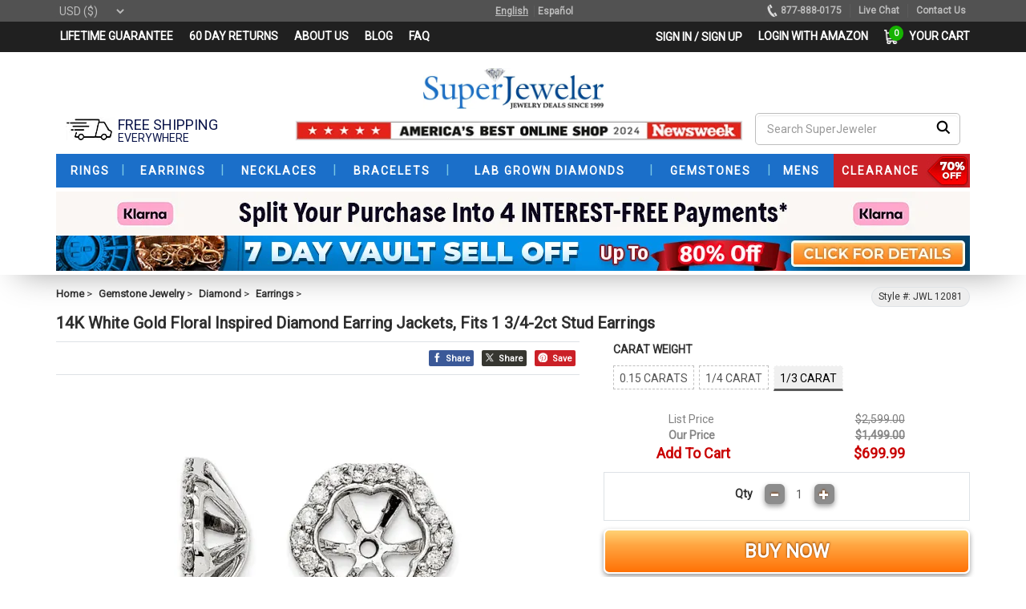

--- FILE ---
content_type: text/html; charset=utf-8
request_url: https://www.superjeweler.com/14k-white-gold-floral-inspired-diamond-earring-jackets-fits-1-3-4-2ct-stud-earrings-12081.html
body_size: 62496
content:

<!DOCTYPE html>
<html lang="en">
<head>

    <meta charset="utf-8" />
    <link rel="manifest" href="/manifest.txt">

    <link rel="preconnect" href="https://fonts.gstatic.com" crossorigin>
    <link rel="preconnect" href="https://fonts.googleapis.com" crossorigin>
    <link rel="preconnect" href="https://translate.googleapis.com" crossorigin>
    <link rel="preconnect" href="https://unpkg.com" crossorigin>

    
    
    


                <link rel="preload" fetchpriority="high" as="image" href="https://media.superjeweler.com/Images/Products/700X700/pic12081-1" type="image/jpg">


    

    <link rel="preload" fetchpriority="high" as="script" href="/amp-assets/js/unpkg-com-cld-video-player.min.js" type="text/javascript">

    



    <link rel="preload" as="style" href="/amp-assets/css/header.css?v=2026.01.15.06.33.37">
    

    <link rel='preload' as='style' href='https://fonts.googleapis.com/css?family=Roboto'>
    






        <meta name="viewport" content="width=device-width, initial-scale=1.0" />
    <meta name="keywords" content="earring jackets, diamond earring jackets, stud earring jackets" id="item-keywords" />
    <meta name="image" content="https://media.superjeweler.com/b_rgb:ffffff,f_auto,c_lpad,h_205,w_295/Images/Products/700X700/pic12081-1" />
    <meta name="description" content="14K White Gold Floral Inspired Diamond Earring Jackets, Fits 1 3/4-2ct Stud Earrings
" id="item-description" />
    <meta property="og:type" content="product" />
    <meta property="og:title" content="14K White Gold Floral Inspired Diamond Earring Jackets, Fits 1 3/4-2ct Stud Earrings
 | SuperJeweler.com" id="og-title" />
    <meta property="og:description" content="14K White Gold Floral Inspired Diamond Earring Jackets, Fits 1 3/4-2ct Stud Earrings
" id="og-desription" />
    <meta property="og:url" content="https://www.superjeweler.com/14k-white-gold-floral-inspired-diamond-earring-jackets-fits-1-3-4-2ct-stud-earrings-12081.html" id="og-url" />
    <meta property="og:site_name" content="SuperJeweler" />
    <meta property="og:price:amount" content="699.99" id="og-price-amount" />
    <meta property="og:price:currency" content="USD" id="og-price-currency" />
    <meta property="og:availability" content="instock" />
    <meta property="og:image" content="https://media.superjeweler.com/b_rgb:ffffff,f_auto,c_lpad,h_205,w_295/Images/Products/700X700/pic12081-1" id="og-image" />
    <link rel="image_src" href="https://media.superjeweler.com/b_rgb:ffffff,f_auto,c_lpad,h_205,w_295/Images/Products/700X700/pic12081-1" id="item-image-src" />
    <link rel="thumbnail" type="image/jpeg" id="item-image-thumbnail" />
    <link rel="canonical" href="https://www.superjeweler.com/14k-white-gold-floral-inspired-diamond-earring-jackets-fits-1-3-4-2ct-stud-earrings-12081.html" id="item-canonical-url" />

    <title>14K White Gold Floral Inspired Diamond Earring Jackets, Fits 1 3/4-2ct Stud Earrings
 | SuperJeweler.com</title>
    <link rel="shortcut icon" type="image/ico" href="/assets/ico/favicon.ico">

    
    

    <!-- Bootstrap 5 CSS -->
    <link rel="stylesheet" href="https://cdn.jsdelivr.net/npm/bootstrap@5.3.3/dist/css/bootstrap.min.css">


    <!-- Your migration CSS -->
    
    <link href="/amp-assets/css/bootstrap3-migration.css?v=2026.01.07.01.15.16" rel="stylesheet" />


    <!-- <link href="/amp-assets/css/bootstrap.min.css" rel="stylesheet" defer> -->
    <style>
        /*bootstrap.min.css*/
        /*html{font-family:sans-serif;-webkit-text-size-adjust:100%;-ms-text-size-adjust:100%}body{margin:0}article,aside,details,figcaption,figure,footer,header,hgroup,main,menu,nav,section,summary{display:block}audio,canvas,progress,video{display:inline-block;vertical-align:baseline}a{background-color:#fff0}a:active,a:hover{outline:0}b,strong{font-weight:700}h1{margin:.67em 0;font-size:2em}small{font-size:80%}img{border:0}svg:not(:root){overflow:hidden}figure{margin:1em 40px}button,input,optgroup,select,textarea{margin:0;font:inherit;color:inherit}button{overflow:visible}button,select{text-transform:none}button,html input[type=button],input[type=reset],input[type=submit]{-webkit-appearance:button;cursor:pointer}button[disabled],html input[disabled]{cursor:default}input{line-height:normal}textarea{overflow:auto}table{border-spacing:0;border-collapse:collapse}td,th{padding:0}.glyphicon{position:relative;top:1px;display:inline-block;font-family:'Glyphicons Halflings';font-style:normal;font-weight:400;line-height:1;-webkit-font-smoothing:antialiased;-moz-osx-font-smoothing:grayscale}.glyphicon-plus:before{content:"\002b"}.glyphicon-minus:before{content:"\2212"}*{-webkit-box-sizing:border-box;-moz-box-sizing:border-box;box-sizing:border-box}:after,:before{-webkit-box-sizing:border-box;-moz-box-sizing:border-box;box-sizing:border-box}html{font-size:10px;-webkit-tap-highlight-color:#fff0}body{font-family:roboto,sans-serif;font-size:14px;line-height:1.42857143;color:#333;background-color:#fff}button,input,select,textarea{font-family:inherit;font-size:inherit;line-height:inherit}a{color:#555;text-decoration:none}a:focus,a:hover{color:#555;text-decoration:underline}a:focus{outline:5px auto -webkit-focus-ring-color;outline-offset:-2px}figure{margin:0}img{vertical-align:middle}.carousel-inner>.item>a>img,.carousel-inner>.item>img,.img-responsive,.thumbnail a>img,.thumbnail>img{display:block;max-width:100%;height:auto}[role=button]{cursor:pointer}.h1,.h2,.h3,.h4,.h5,.h6,h1,h2,h3,h4,h5,h6{font-family:inherit;font-weight:500;line-height:1.1;color:inherit}.h1,.h2,.h3,h1,h2,h3{margin-top:20px;margin-bottom:10px}.h4,.h5,.h6,h4,h5,h6{margin-top:10px;margin-bottom:10px}.h1,h1{font-size:36px}.h2,h2{font-size:30px}.h3,h3{font-size:24px}.h4,h4{font-size:18px}.h5,h5{font-size:14px}p{margin:0 0 10px}.small,small{font-size:85%}.text-left{text-align:left}.text-right{text-align:right}.text-center{text-align:center}ol,ul{margin-top:0;margin-bottom:0}ol ol,ol ul,ul ol,ul ul{margin-bottom:0}.list-inline{padding-left:0;margin-left:-5px;list-style:none}.list-inline>li{display:inline-block;padding-right:5px;padding-left:5px}.container{padding-right:15px;padding-left:15px;margin-right:auto;margin-left:auto}.container-fluid{padding-right:15px;padding-left:15px;margin-right:auto;margin-left:auto}.row{margin-right:-15px;margin-left:-15px}.col-lg-1,.col-lg-10,.col-lg-11,.col-lg-12,.col-lg-2,.col-lg-3,.col-lg-4,.col-lg-5,.col-lg-6,.col-lg-7,.col-lg-8,.col-lg-9,.col-md-1,.col-md-10,.col-md-11,.col-md-12,.col-md-2,.col-md-3,.col-md-4,.col-md-5,.col-md-6,.col-md-7,.col-md-8,.col-md-9,.col-sm-1,.col-sm-10,.col-sm-11,.col-sm-12,.col-sm-2,.col-sm-3,.col-sm-4,.col-sm-5,.col-sm-6,.col-sm-7,.col-sm-8,.col-sm-9,.col-xs-1,.col-xs-10,.col-xs-11,.col-xs-12,.col-xs-2,.col-xs-3,.col-xs-4,.col-xs-5,.col-xs-6,.col-xs-7,.col-xs-8,.col-xs-9{position:relative;min-height:1px;padding-right:15px;padding-left:15px}.col-xs-1,.col-xs-10,.col-xs-11,.col-xs-12,.col-xs-2,.col-xs-3,.col-xs-4,.col-xs-5,.col-xs-6,.col-xs-7,.col-xs-8,.col-xs-9{float:left}.col-xs-12{width:100%}.col-xs-6{width:50%}table{background-color:#fff0}label{display:inline-block;max-width:100%;margin-bottom:5px;font-weight:700}.form-control{display:block;width:100%;height:34px;padding:6px 12px;font-size:14px;line-height:1.42857143;color:#555;background-color:#fff;background-image:none;border:1px solid #ccc;border-radius:4px;-webkit-box-shadow:inset 0 1px 1px rgb(0 0 0 / .075);box-shadow:inset 0 1px 1px rgb(0 0 0 / .075);-webkit-transition:border-color ease-in-out .15s,-webkit-box-shadow ease-in-out .15s;-o-transition:border-color ease-in-out .15s,box-shadow ease-in-out .15s;transition:border-color ease-in-out .15s,box-shadow ease-in-out .15s}.form-control:focus{border-color:#66afe9;outline:0;-webkit-box-shadow:inset 0 1px 1px rgb(0 0 0 / .075),0 0 8px rgb(102 175 233 / .6);box-shadow:inset 0 1px 1px rgb(0 0 0 / .075),0 0 8px rgb(102 175 233 / .6)}.form-control::-webkit-input-placeholder{color:#999}.form-group{margin-bottom:15px}.btn{display:inline-block;padding:6px 12px;margin-bottom:0;font-size:14px;font-weight:400;line-height:1.42857143;text-align:center;white-space:nowrap;vertical-align:middle;-ms-touch-action:manipulation;touch-action:manipulation;cursor:pointer;-webkit-user-select:none;-moz-user-select:none;-ms-user-select:none;user-select:none;background-image:none;border:1px solid #fff0;border-radius:4px}.btn.active.focus,.btn.active:focus,.btn.focus,.btn:active.focus,.btn:active:focus,.btn:focus{outline:5px auto -webkit-focus-ring-color;outline-offset:-2px}.btn.focus,.btn:focus,.btn:hover{color:#333;text-decoration:none}.btn.active,.btn:active{background-image:none;outline:0;-webkit-box-shadow:inset 0 3px 5px rgb(0 0 0 / .125);box-shadow:inset 0 3px 5px rgb(0 0 0 / .125)}.btn.disabled,.btn[disabled],fieldset[disabled] .btn{cursor:not-allowed;-webkit-box-shadow:none;box-shadow:none;opacity:.65}a.btn.disabled,fieldset[disabled] a.btn{pointer-events:none}.btn-default{color:#333;background-color:#fff;border-color:#ccc}.btn-default.focus,.btn-default:focus{color:#333;background-color:#e6e6e6;border-color:#8c8c8c}.btn-default:hover{color:#333;background-color:#e6e6e6;border-color:#adadad}.btn-default.active,.btn-default:active,.open>.dropdown-toggle.btn-default{color:#333;background-color:#e6e6e6;border-color:#adadad}.btn-default.active.focus,.btn-default.active:focus,.btn-default.active:hover,.btn-default:active.focus,.btn-default:active:focus,.btn-default:active:hover,.open>.dropdown-toggle.btn-default.focus,.open>.dropdown-toggle.btn-default:focus,.open>.dropdown-toggle.btn-default:hover{color:#333;background-color:#d4d4d4;border-color:#8c8c8c}.btn-default.active,.btn-default:active,.open>.dropdown-toggle.btn-default{background-image:none}.btn-info{color:#fff;background-color:#5bc0de;border-color:#46b8da}.btn-block{display:block;width:100%}.fade{opacity:0;-webkit-transition:opacity .15s linear;-o-transition:opacity .15s linear;transition:opacity .15s linear}.fade.in{opacity:1}.input-group{position:relative;display:table;border-collapse:separate}.input-group .form-control{position:relative;z-index:2;float:left;width:100%;margin-bottom:0}.input-group .form-control,.input-group-addon,.input-group-btn{display:table-cell}.input-group .form-control:not(:first-child):not(:last-child),.input-group-addon:not(:first-child):not(:last-child),.input-group-btn:not(:first-child):not(:last-child){border-radius:0}.input-group-addon,.input-group-btn{width:1%;white-space:nowrap;vertical-align:middle}.input-group .form-control:first-child,.input-group-addon:first-child,.input-group-btn:first-child>.btn,.input-group-btn:first-child>.btn-group>.btn,.input-group-btn:first-child>.dropdown-toggle,.input-group-btn:last-child>.btn-group:not(:last-child)>.btn,.input-group-btn:last-child>.btn:not(:last-child):not(.dropdown-toggle){border-top-right-radius:0;border-bottom-right-radius:0}.input-group .form-control:last-child,.input-group-addon:last-child,.input-group-btn:first-child>.btn-group:not(:first-child)>.btn,.input-group-btn:first-child>.btn:not(:first-child),.input-group-btn:last-child>.btn,.input-group-btn:last-child>.btn-group>.btn,.input-group-btn:last-child>.dropdown-toggle{border-top-left-radius:0;border-bottom-left-radius:0}.input-group-btn{position:relative;font-size:0;white-space:nowrap}.input-group-btn>.btn{position:relative}.input-group-btn>.btn:active,.input-group-btn>.btn:focus,.input-group-btn>.btn:hover{z-index:2}.input-group-btn:first-child>.btn,.input-group-btn:first-child>.btn-group{margin-right:-1px}.input-group-btn:last-child>.btn,.input-group-btn:last-child>.btn-group{z-index:2;margin-left:-1px}.nav{padding-left:0;margin-bottom:0;list-style:none}.nav>li{position:relative;display:block}.nav>li>a{position:relative;display:block;padding:10px 15px}.nav-tabs{border-bottom:1px solid #ddd}.nav-tabs>li{float:left;margin-bottom:-1px}.nav-tabs>li>a{margin-right:2px;line-height:1.42857143;border:1px solid #fff0;border-radius:4px 4px 0 0}.nav-tabs>li>a:hover{border-color:#eee #eee #ddd}.nav-tabs>li.active>a,.nav-tabs>li.active>a:focus,.nav-tabs>li.active>a:hover{color:#555;cursor:default;background-color:#fff;border:1px solid #ddd;border-bottom-color:#fff0}.tab-content>.tab-pane{display:none}.tab-content>.active{display:block}.breadcrumb{padding:8px 15px;margin-bottom:20px;list-style:none;background-color:#f5f5f5;border-radius:4px}.breadcrumb>li{display:inline-block}.alert{padding:15px;margin-bottom:20px;border:1px solid #fff0;border-radius:4px}.alert-info{color:#31708f;background-color:#d9edf7;border-color:#bce8f1}.alert-warning{color:#8a6d3b;background-color:#fcf8e3;border-color:#faebcc}.alert-danger{color:#a94442;background-color:#f2dede;border-color:#ebccd1}.well{min-height:20px;padding:19px;margin-bottom:20px;background-color:#f5f5f5;border:1px solid #e3e3e3;border-radius:4px;-webkit-box-shadow:inset 0 1px 1px rgb(0 0 0 / .05);box-shadow:inset 0 1px 1px rgb(0 0 0 / .05)}.well-sm{padding:9px;border-radius:3px}.modal{position:fixed;top:0;right:0;bottom:0;left:0;z-index:1050;display:none;overflow:hidden;-webkit-overflow-scrolling:touch;outline:0}popover{position:absolute;top:0;left:0;z-index:1060;display:none;max-width:276px;padding:1px;font-family:"Helvetica Neue",Helvetica,Arial,sans-serif;font-size:14px;font-style:normal;font-weight:400;line-height:1.42857143;text-align:left;text-align:start;text-decoration:none;text-shadow:none;text-transform:none;letter-spacing:normal;word-break:normal;word-spacing:normal;word-wrap:normal;white-space:normal;background-color:#fff;-webkit-background-clip:padding-box;background-clip:padding-box;border:1px solid #ccc;border:1px solid rgb(0 0 0 / .2);border-radius:6px;-webkit-box-shadow:0 5px 10px rgb(0 0 0 / .2);box-shadow:0 5px 10px rgb(0 0 0 / .2);line-break:auto}.popover.top{margin-top:-10px}.popover.right{margin-left:10px}.popover.bottom{margin-top:10px}.popover.left{margin-left:-10px}.popover-title{padding:8px 14px;margin:0;font-size:14px;background-color:#f7f7f7;border-bottom:1px solid #ebebeb;border-radius:5px 5px 0 0}.popover-content{padding:9px 14px}.popover>.arrow,.popover>.arrow:after{position:absolute;display:block;width:0;height:0;border-color:#fff0;border-style:solid}.popover>.arrow{border-width:11px}.popover>.arrow:after{content:"";border-width:10px}.popover.top>.arrow{bottom:-11px;left:50%;margin-left:-11px;border-top-color:#999;border-top-color:rgb(0 0 0 / .25);border-bottom-width:0}.popover.top>.arrow:after{bottom:1px;margin-left:-10px;content:" ";border-top-color:#fff;border-bottom-width:0}.btn-group-vertical>.btn-group:after,.btn-group-vertical>.btn-group:before,.btn-toolbar:after,.btn-toolbar:before,.clearfix:after,.clearfix:before,.container-fluid:after,.container-fluid:before,.container:after,.container:before,.dl-horizontal dd:after,.dl-horizontal dd:before,.form-horizontal .form-group:after,.form-horizontal .form-group:before,.modal-footer:after,.modal-footer:before,.modal-header:after,.modal-header:before,.nav:after,.nav:before,.navbar-collapse:after,.navbar-collapse:before,.navbar-header:after,.navbar-header:before,.navbar:after,.navbar:before,.pager:after,.pager:before,.panel-body:after,.panel-body:before,.row:after,.row:before{display:table;content:" "}.btn-group-vertical>.btn-group:after,.btn-toolbar:after,.clearfix:after,.container-fluid:after,.container:after,.dl-horizontal dd:after,.form-horizontal .form-group:after,.modal-footer:after,.modal-header:after,.nav:after,.navbar-collapse:after,.navbar-header:after,.navbar:after,.pager:after,.panel-body:after,.row:after{clear:both}.pull-right{float:right!important}.pull-left{float:left!important}.hidden{display:none!important}.visible-lg,.visible-md,.visible-sm,.visible-xs{display:none!important}@media (max-width:767px){.visible-xs{display:block!important}table.visible-xs{display:table!important}tr.visible-xs{display:table-row!important}td.visible-xs,th.visible-xs{display:table-cell!important}}@media (max-width:767px){.hidden-xs{display:none!important}}*/
    </style>

        <link href="/amp-assets/css/header.css?v=2026.01.15.06.33.37" rel="stylesheet">
    
    <link href="/amp-assets/css/common.css?v=2024.10.28.11.00.26" rel="stylesheet" defer>
    <link href="/amp-assets/css/item-details-styles-new.css?v=2025.12.17.09.36.47" rel="stylesheet" defer>
    <link href="/amp-assets/css/venobox.css" rel="stylesheet" defer>
    <link href="/amp-assets/css/msdropdown/dd.css" rel="stylesheet" defer>
    <link href="/amp-assets/css/owl.carousel.min.css" rel="stylesheet">

    <link href="/assets/touchnswipe/css/touchnswipe.min.css" rel="stylesheet" type="text/css" defer>
    <link href="/assets/touchnswipe/css/preview.min.css" type="text/css" rel="stylesheet" defer>
    <link href="/assets/touchnswipe/css/tns_prod.min.css" type="text/css" rel="stylesheet" defer>
    <link href="/assets/touchnswipe/css/sjvideos.css" type="text/css" rel="stylesheet" defer>




    
    <script src="/script/UIAllDetails?v=AZoBevKglrqgArx5F6wxqh5Ecyx-_KcLjhZMHgnIEjg1"></script>

    <script async src="/360engine/magic360/magic360.unminify.js" type="text/javascript"></script>
    <script src="/assets/js/msdropdown/jquery.dd.min.js" type="text/javascript"></script>

    <script src="/Scripts/item-details/top-script.js?v=0.0.1" type="text/javascript"></script>
    <script src="/Scripts/item-details/send-wait-qty-ring-size-captcha-call.js?v=2024.09.14.02.24.24" type="text/javascript"></script>

    <script src="/assets/js/owl-carousel/owl.carousel.min.js" type="text/javascript"></script>





    <script type="application/ld+json">
        {
        "@context": "https://schema.org/",
        "@type": "Product",
        "name": "14K White Gold Floral Inspired Diamond Earring Jackets, Fits 1 3/4-2ct Stud Earrings
",
        "image":                ["https://media.superjeweler.com/f_auto,c_fill,h_330,w_330/Images/Products/700X700/pic12081-1.jpg"],
        "description": "Beautiful 14K white gold diamond earring jackets set to fit 1 3/4-2ct stud earrings.  Jackets contain 0.35ct of diamonds in I-J color, I1-I2 clarity.  Opening is 6mm.  Jackets contain 36 diamonds total.
",
        "mpn": "JWL 12081",
        "sku": "12081",
        "url":"https://www.superjeweler.com/14k-white-gold-floral-inspired-diamond-earring-jackets-fits-1-3-4-2ct-stud-earrings-12081.html",
        "brand": {
        "@type": "Brand",
        "name": "SuperJeweler"
        },
        
        "offers": {
        "@type": "Offer",
        "url":"https://www.superjeweler.com/14k-white-gold-floral-inspired-diamond-earring-jackets-fits-1-3-4-2ct-stud-earrings-12081.html",
        "itemCondition": "https://schema.org/NewCondition",
        "availability": "https://schema.org/InStock" ,
        "priceSpecification": [
        {
            "@type": "UnitPriceSpecification",
            "priceType": "https://schema.org/SalePrice",
            "price":699.99,
            "priceCurrency":  "USD",
            "validFrom":"2026-01-18",
            "validThrough": "2026-03-21"
        }
        ],
        "seller": {
        "@type": "Organization",
        "name": "SuperJeweler"
        }
        }
        }
    </script>


    

    <script async src="/Scripts/item-details/load-page-lazy-load-0.0.3.js?v=2025.03.14.01.37.31" type="text/javascript"></script>


    <!-- Bootstrap 5 JS (bundle includes Popper) -->
    <script src="https://cdn.jsdelivr.net/npm/bootstrap@5.3.3/dist/js/bootstrap.bundle.min.js"></script>

    <!--class changers-->
    <script src="/amp-assets/js/bootstrap3-fixes.js"></script>


<!-- Google Tag Manager -->

<!-- End Google Tag Manager -->


<script>

    var SJLocale = 'en';

</script>

<!-- PayPal Shopping BEGIN -->







<!-- PayPal Shopping Solutions END -->




<!-- Twitter conversion tracking base code -->

<!-- End Twitter conversion tracking base code -->


<script>

    
    function appendStyleSheet(appendIn, timeDelay, fileRef, mediaType) {        
        var link = document.createElement('link');
        link.rel = 'stylesheet';
        link.type = 'text/css';
        //set meadia type screen, print etc. 
        if (mediaType != null || mediaType != "") { link.setAttribute("media", mediaType); }
        link.href = fileRef;
        if (timeDelay == 0) { document.querySelector(appendIn).appendChild(link); } else { setTimeout(function () { document.querySelector(appendIn).appendChild(link); }, timeDelay); }
    }

    
    function appendJavaScript(appendIn, timeDelay, deferAsyncAuto, fileRef, callback) {
        var script = document.createElement('script');
        script.type = 'text/javascript';
        script.src = fileRef;
        if (deferAsyncAuto == "async") { script.async = true; } else if (deferAsyncAuto == "defer") { script.defer = true; } else { script.auto = true; }
        script.onload = function () { if (callback && typeof callback === 'function') { callback(); } };
        if (timeDelay == 0) { document.querySelector(appendIn).appendChild(script); } else { setTimeout(function () { document.querySelector(appendIn).appendChild(script); }, timeDelay); }
    }

    window.addEventListener('load', function () {
        //console.log('Item Header Patial listener');     

        //Paypal
        setTimeout(function () {
            ; (function (a, t, o, m, s) {
                a[m] = a[m] || [];
                a[m].push({
                    t: new Date().getTime(), event:
                        'snippetRun'
                }); var f =
                    t.getElementsByTagName(o)[0], e =
                        t.createElement(o), d = m !== 'paypalDDL' ? '&m=' +
                            m : ''; e.async = !0; e.src =
                                'https://www.paypal.com/tagmanager/pptm.js?t=xo&id=' + s + d; f.parentNode.insertBefore(e, f);
            })(window, document, 'script', 'paypalDDL',
                'superjeweler.com');
        }, 4000);

        
        // GTM
        appendJavaScript('head', 5000, 'defer', 'https://www.superjeweler.com/demo/new-home-SJ3-pradeep/assets/js/google-tag-script.js');


        // Twitter conversion tracking base code
        setTimeout(function () {
            !function (e, t, n, s, u, a) {
                e.twq || (s = e.twq = function () {
                    s.exe ? s.exe.apply(s, arguments) : s.queue.push(arguments);
                }, s.version = '1.1', s.queue = [], u = t.createElement(n), u.async = !0, u.src = 'https://static.ads-twitter.com/uwt.js',
                    a = t.getElementsByTagName(n)[0], a.parentNode.insertBefore(u, a))
            }(window, document, 'script');
            twq('config', 'olxj6');
        }, 8000);        

    });
</script>
    
    <script>
        window.dataLayer = window.dataLayer || [];
        window.dataLayer.push({
            'event': 'pageload',
            'customer': {
                'id': '',
                'email': '',
                'hashedEmail': '',
                'telephone': '',
                'city': '',
                'country': '',
                'hasPreviousOrder': false,
                'previousPurchaseCount': 0,
                'existingCustomer': 'false',
                'firstName': '',
                'lastName':'',
                'isSubscribedToNewsletter': false,
                'isLoggedIn': false
            },
            'currency': 'USD',
            'page': {
                'pageType': 'product',
                'isAmp': false,
                'ecomm_pagetype': 'detail'
            }
        });


    </script>


    






    <script>
        window.dataLayer = window.dataLayer || [];


        window.dataLayer.push({
            'event': 'eecommDetailPage',
            'breadcrumbs': ['Gemstone Jewelry&#39;, &#39;Diamond&#39;, &#39;Earrings'],
            'ecommerce': {
                'detail': {
                    'products': [
                        {
                            'name': '14K White Gold Floral Inspired Diamond Earring Jackets, Fits 1 3/4-2ct Stud Earrings',
                            'id': '12081',
                            'variant': '',
                            'metalColor': 'White',
                            'metalStamp': '14K',
                            'size': '',
                            'diamondColor': 'I-J',
                            'diamondClarity': 'I1-I2',
                            'diamondCaratWeight': 0.330000,
                            'gemstone': '',
                            'birthstoneMonth': '',
                            'material': 'white-gold',
                            'category': 'Gemstone Jewelry/Diamond/Earrings',
                            'listPrice': 2599.00,
                            'ourPrice': 1499.00,
                            'price': 699.99,
                            'clearance': false,
                            'manufacturer': 'SuperJeweler',
                            'LeadPostEligible':false,
                            'isInStock': true
                        }
                    ]
                }
            },
            'viewed_items': []
        });
    </script>

    <script>
        $(function () {
            var catrcontent = "";
            $.ajax({
                url: "/ShopCart/GetCartString",
                success: function (result) {
                    var jsonContent = JSON.parse(result);
                    catrcontent = jsonContent;
                }
            });
        });
    </script>


        <script>

        function fireBuy() {

            if ($("#custPlugins").data("custapplied") == "No") {
                $('<div></div>').html('You have selected a piece of jewelry that can be custom engraved.  Are you sure you want to proceed without entering your engraving text?').dialog({
                    title: 'Alert!',
                    resizable: false,
                    height: 'auto',
                    modal: true,
                    buttons: {
                        'Yes': function () {
                            $(this).dialog('close');
                            submittocart();
                        },
                        'No': function () {
                            $(this).dialog('close');
                            return;
                        }
                    }
                });
            }else {
                submittocart();
            }



        }

        var eventcaalcount = 0;
        function submittocart() {
            console.log('fire buy started');
            window.dataLayer = window.dataLayer || [];
            console.log('data layer push started');
            // _tfa.push({ notify: 'event', name: 'add_to_cart', id: 1393814 });

            window.dataLayer.push({
                "event": 'eecommAddToCart',
                "ecommerce": {
                    "add": {
                        "products": [
                            {
                                "name": '14K White Gold Floral Inspired Diamond Earring Jackets, Fits 1 3/4-2ct Stud Earrings',
                                "id": '12081',
                                "variant": '' + $("#size").val(),
                                "metalColor": 'White',
                                "metalStamp": '14K',
                                "size": $("#size").val(),
                                "diamondColor": 'I-J',
                                "diamondClarity": 'I1-I2',
                                "diamondCaratWeight": 0.330000,
                                "gemstone": '',
                                "birthstoneMonth": '',
                                "material": 'white-gold',
                                "category": 'Gemstone Jewelry/Diamond/Earrings',
                                "listPrice": 2599.00,
                                "ourPrice": 1499.00,
                                "price": 699.99,
                                "clearance": false,
                                "manufacturer": 'SuperJeweler',
                                "quantity": $("#qty").val(),
                                "isInStock": true,
                                "dimension13": window.location.href
                            }
                        ]
                    }
                },
                'eventTimeout': 500,
                'eventCallback': function() {
                    eventcaalcount += 1;

                    if (eventcaalcount > 1) {
                        console.log("eecommAddToCart double event callback");
                    } else {
                        //document.getElementById("frmItemDetail").submit();
                    }
                }
            });
            console.log('data layer push finished');


            // Submit the for without waiting for data layer push
            // TODO: Nisal check this
            document.getElementById("frmItemDetail").submit();
        }

        function fireBuyAndReturn() {
            $("#rtrntobnd").val("true");
            fireBuy();
        }

        </script>



    
    <script>
        //appendJavaScript('head', 100, 'defer', 'https://www.google.com/recaptcha/api.js?onload=onloadCallback&render=explicit');
    </script>
    <!--Test Premila-->
    
    <script src="https://cdn.rawgit.com/tabalinas/jssocials/v1.4.0/dist/jssocials.min.js" type="text/javascript"></script>

    
    
    
    

    
    
    <style>
        #AmazonPayButton {
            align-items: center !important;
            margin-top: 5px;
            float: left;
            margin-bottom: 12px;
            width: 100%;
        }
    </style>
    



    <style>
        .cost-display {
            color: #545454;
            font-size: 11px;
            padding: 2px 10px;
        }

            .cost-display .black-text {
                color: #222222;
                font-weight: bold;
            }

            .cost-display .green-text { /*color: #08a652;*/
                color: #00c8e5;
            }

            .cost-display .red-text {
                color: red;
            }

            .cost-display .darkgreen-text {
                color: DarkGreen;
            }

            .cost-display .yellow-text {
                color: rgba(255, 211, 0, 1);
            }

            .cost-display .orange-text {
                color: orange;
            }

            .cost-display .darkred-text {
                color: DarkRed;
            }

        #bread-button {
            padding: 10px;
            border: 1px solid #b3b3b3;
            font-family: "roboto", sans-serif;
            font-size: 14px;
            color: #ff8016;
            font-weight: 700;
            cursor: pointer;
            border-radius: 5px;
            text-decoration: underline;
            width: 100%;
            background: white;
            max-width: 457px;
        }

            #bread-button::before {
                content: "";
                width: 100%;
                display: block;
                /* background-size: contain; */
                background-image: url(https://media.superjeweler.com/image/upload/v1559321775/amp-assets/sj-financing-button.png);
                height: 30px;
                vertical-align: middle;
                margin-top: -4px;
                background-repeat: no-repeat;
                background-position: center center;
                clear: both !important;
                margin: auto;
            }

        .ui-widget.ui-widget-content {
            border: 4px solid #3a3a3a !important;
            border-radius: 8px;
            font-family: roboto !important;
            box-shadow: 1px 1px 23px -5px #000 !important;
        }

        .ui-dialog .ui-dialog-titlebar {
            padding: .4em 1em;
            position: relative;
            background: #c80000;
            color: white;
            border: 0 none;
            border-radius: 3px 3px 0 0;
            font-size: 16px;
        }
    </style>
    




    <!-- Preload the LCP image with a high fetchpriority so it starts loading with the stylesheet. -->
    

    <!-- Custom styles for this template -->
    <!--<link href="/assets/css/flexslider.css" rel="stylesheet"/>-->
    <!-- link to magiczoom.css file -->
    <link href="/assets/magiczoomplus/magiczoomplus.css" rel="stylesheet" type="text/css" media="screen" defer />
    <!-- link to magiczoom.js file -->
    

    <link href="https://www.superjeweler.com/360engine/ron/css/magic360.css" rel="stylesheet" defer />

    <meta name="google-translate-customization" content="3a397c82f6b30ea6-531ba0751a70495a-gea41005a0b2c4ff4-12"></meta>


    <!-- Scroller enabled data table -->
    

    <!-- Thumbnail Slider -->

    <link rel="stylesheet" type="text/css" href="/amp-assets/css/bxslider.css" defer>

    <link href="https://www.superjeweler.com/360engine/ron/css/responsive.css" rel="stylesheet" defer />

    

    


    <script type='text/javascript'>
            window.onAmazonLoginReady = function () {
                amazon.Login.setClientId('amzn1.application-oa2-client.1961cc9436524a218d87ab862d4c78c4');

            };
    </script>

    <!-- cloudinary Video: upnkg is very slow, js file takent to our server (ref: media view partial) -->
    


    <link rel='stylesheet' href='https://fonts.googleapis.com/css?family=Roboto'>

    
    

    <!--LISTRAK: js SDK-->
    

    <style>
        #AmazonPayButton {
            align-items: center !important;
            margin-top: 5px;
            float: left;
            margin-bottom: 12px;
            width: 100%;
        }
    </style>

    <!--Adsense account script-->
    

</head>
<body class="detail-page">
    <!-- Google Tag Manager (noscript) -->
    <noscript>
        <iframe src="https://load.sstags.superjeweler.com/ns.html?id=GTM-5WFBZL"
                height="0" width="0" style="display:none;visibility:hidden"></iframe>
    </noscript>
    <!-- End Google Tag Manager (noscript) -->
    


    

    


    <div class="row upper-header">

        
        

    </div>

    



    <style>
        #pushengage-subscriber-recovery-widget {
            display: none;
        }
    </style>

<style>
    .back2top {
        padding: 20px 24px !important;
        right: 15px;
        box-shadow: none;
        bottom: 85px;
    }

    #NewsLetter {
        display: none;
    }

    @media screen and (min-width:400px) {
        #ltkPopupButtonTriggerContainer.ltkpopup-pb-close-btn {
            left: 193px !important;
        }

            #ltkPopupButtonTriggerContainer.ltkpopup-pb-close-btn #ltkPopupTriggerButton {
                padding: 0 20px !important;
            }

        iframe#kustomer-ui-sdk-iframe {
            right: 5px !important;
            bottom: 10px !important;
        }

        .pushengage-opt-in__bell {
            bottom: 20px !important;
            margin-right: 50px !important;
        }
    }
    /*@media screen and (max-width:1099px) {*/

    @media screen and (max-width:766px) {
        #footer-gray-copyright-section {
            padding-bottom: 80px;
        }
    }

    @media screen and (min-width:1100px) {
        .pushengage-opt-in__bell {
            bottom: 85px !important;
            margin-right: -15px !important;
        }
    }

    @media screen and (max-width:399px) {
        #ltkPopupButtonTriggerContainer.ltkpopup-pb-close-btn #ltkPopupTriggerButton {
            padding: 10px 17px 10px 10px !important;
            font-size: 13px !important;
        }

        #ltkPopupButtonTriggerContainer.ltkpopup-pb-close-btn {
            left: 136px !important;
        }

        iframe#kustomer-ui-sdk-iframe {
            right: -9px !important;
            bottom: 10px !important;
        }

        .pushengage-opt-in__bell {
            bottom: 20px !important;
            margin-right: 34px !important;
        }

        #ltkPopupButtonTriggerContainer.ltkpopup-pb-close-btn:before {
            width: 57px;
        }
    }

    * {
        box-sizing: border-box
    }

    .sr-tab-wrapper {
        border: 1px solid #ccc;
        border-radius: 5px;
        overflow: hidden;
        background-color: #f3f3f3;
        font-size: 12px;
    }

    .sr-tab {
        float: left;
        background-color: #f3f3f3;
        width: 150px;
        min-height: 300px;
    }

        .sr-tab button {
            display: block;
            background-color: inherit;
            color: black;
            padding: 10px 20px;
            width: 100%;
            border: none;
            outline: none;
            text-align: left;
            cursor: pointer;
        }

            .sr-tab button em {
                font-style: normal;
                font-weight: bold;
            }

            .sr-tab button:hover {
                background-color: #fff;
            }

            .sr-tab button.active {
                background-color: #fff;
            }

    .tabcontent {
        float: left;
        padding: 20px;
        width: calc(100% - 150px);
        border-left: none;
        min-height: 300px;
        display: none;
        background-color: #fff;
    }

        .tabcontent #sr-facets {
            float: left;
            width: 150px;
            padding: 0 20px 0 0;
        }

    #sr-results {
        float: left;
        width: calc(100% - 150px);
    }

        #sr-results .item-results {
            margin: 0 -5px -10px -5px;
        }

            #sr-results .item-results li {
                width: 32.33%;
                display: inline-block;
                zoom: 1;
                *display: inline;
                vertical-align: top;
                margin: 0 0 10px 0;
                padding: 0 5px;
                background: none;
                text-align: left;
            }

                #sr-results .item-results li .item-image .image-wrapper img {
                    max-height: 80px;
                    max-width: 100%;
                    width: auto;
                    height: auto;
                    border: 0;
                }

    #sr-facets .facet-container ul {
        margin: 0 0 10px 0;
        border-bottom: 1px dotted #333333;
        padding: 0 0 10px 0;
    }

    #sr-facets .sr-facets:last-child ul {
        margin: 0;
        padding: 0;
        border: 0;
    }

    .tabcontent h4 {
        margin-top: 0;
        margin: 0 0 5px 0;
        color: #4c4c4c;
        font-family: Arial, Helvetica, sans-serif;
        font-weight: 700;
        font-size: 14px;
        text-transform: uppercase;
    }

        .tabcontent h4 strong {
            color: #ed1c24;
        }

    #sr-results .item-results li a.ss-focused .item-details .item-name {
        color: #333333;
    }

    #sr-results .item-results li a.ss-focused .item-details .item-name {
        text-decoration: underline;
    }

    #sr-results .item-results li .item-details .item-name, #sr-results .item-results li .item-details .item-name a {
        color: #777777;
    }

    #sr-results .item-results li .item-details p {
        margin: 0 0 10px 0;
        text-decoration: none;
    }

    #sr-results .item-results li .item-details .item-price .msrp {
        text-decoration: line-through;
        color: #8c8c8c;
        padding: 0 5px 0 0;
    }

    #sr-results .item-results li .item-details .item-price .regular.on-sale {
        color: #e60000;
        font-weight: bold;
    }

    #sr-results .item-results li .item-details .payment-container {
        margin: -8px 0 0 0;
    }

        #sr-results .item-results li .item-details .payment-container .payment span {
            color: #11c4dc;
        }

    .clearfix:after {
        content: "";
        clear: both;
        display: table;
    }

    @media screen and (max-width:1199px) {
        .sr-tab, .tabcontent {
            width: 100%;
            height: auto;
        }

        .sr-tab {
            min-height: inherit;
        }

            .sr-tab button {
                display: table-cell;
                vertical-align: middle;
                width: auto;
            }
    }

    @media screen and (max-width:992px) {
        .tabcontent #sr-facets {
            width: 100%;
            padding: 0;
        }

            .tabcontent #sr-facets .sr-facets {
                float: left;
                width: 33.33%;
            }

        #sr-facets .facet-container ul {
            border-bottom: 0;
        }
    }

    @media screen and (max-width:767px) {
        .sr-tab button {
            width: 50%;
            float: left;
            padding: 0 4px 4px 4px;
        }

            .sr-tab button.active {
                background-color: #f3f3f3;
            }

        .sr-tab {
            padding: 8px;
            border-bottom: 1px solid #ccc;
        }

        div#sr-facets {
            display: none;
        }

        #sr-results .item-results li {
            width: 50%;
            float: left;
            text-align: center;
        }

        div#sr-results {
            width: 100%;
        }

        .tabcontent h4 {
            display: none;
        }

        .tabcontent {
            padding: 8px;
        }
    }
</style>

<script>
    var OpenKustChat = function () {
        // $("#kustomer-ui-sdk-iframe").CSS.replace("display: none", "display: block");
        Kustomer.open();

    };

</script>


<!-- left mobile menu panel -->
<div id="sidebar-menu" class="visible-xs mgmenu_mobile">

    <div class="my-account-link-mobile visible-xs">

        <span class="glyphicon">
            <picture>
                <source srcset="https://media.superjeweler.com/q_auto/amp-assets/my-account-icon.avif" type="image/avif">
                <source srcset="https://media.superjeweler.com/q_auto/amp-assets/my-account-icon.webp" type="image/webp">
                <img src="https://media.superjeweler.com/q_auto/amp-assets/my-account-icon.jpg" width="20" height="20" class="my-account-icon" alt="My Account" title="My Account">
            </picture>

        </span>


            <a href="/myaccount/index/">Sign In / Sign Up</a>    </div>

    <a href="javascript:void(0)" class="closebtn visible-xs" onclick="closeNav()">
        <picture>
            <source srcset="https://media.superjeweler.com/q_auto/assets/img/sidebar-close_ddsm45.avif" type="image/avif">
            <source srcset="https://media.superjeweler.com/q_auto/assets/img/sidebar-close_ddsm45.webp" type="image/webp">
            <img src="https://media.superjeweler.com/q_auto/assets/img/sidebar-close_ddsm45.png" width="30" height="30" class="amp-close-image" alt="Close" title="Close">
        </picture>
    </a>
    <div>

        <ul class="mgmenu">


            <li class="menu-item-2">
                <a class="visible-xs" href="/rings"><span>Rings</span></a>
                <button class="visible-xs toggle-point plusicon">+</button>
                <a class="hidden-xs menu-button" href="/rings">
                    <span>Rings</span>
                </a>
                <div class="dropdown_container dropdown_fullwidth hide-menu">
                    <div class="row">
                        <div class="col-md-6 col-sm-6 col-xs-12 pull-left xs-mb15">
                            <span class="menu-title mb10">For Her</span>
                            <div class="row">
                                <div class="col-md-6 md-pl0">
                                    <ul class="sub-menu xs-mb0">
                                        <li><a href="/engagement-rings/diamond-solitaire">Diamond Solitaire Rings</a></li>
                                        <li><a href="/engagement-rings/halo-engagement-ring">Halo Engagement Rings</a></li>
                                        <li><a href="/engagement-rings/three-diamond-ring">Three Diamond Rings</a></li>
                                        <li><a href="/engagement-rings/vintage-engagement-ring">Vintage Engagement Rings</a></li>
                                        <li><a href="/engagement-rings/diamond-bridal-sets">Bridal Sets</a></li>
                                        <li><a href="/wedding-bands">Wedding Bands</a></li>
                                        <li><a href="/thumb-rings">Thumb Rings</a></li>
                                    </ul>
                                </div>
                                <div class="col-md-6 md-pl0">
                                    <ul class="sub-menu xs-mb0">
                                        <li><a href="/lab-grown-diamond-rings">Lab Grown Diamond Rings</a></li>
                                        <li><a href="/cheap-promise-rings" class="">Cheap Promise Rings</a></li>
                                        <li><a href="/rings/two-stone-ring">Two Stone Diamond Rings</a></li>
                                        <li><a href="/rings/gemstone-rings">Gemstone Rings</a></li>
                                        <li><a href="/rings/right-hand-ring">Right Hand Rings</a></li>
                                        <li><a href="/rings/right-hand-ring">Ladies Signet Rings</a></li>
                                        <li><a href="/diamond-name-ring">Name Rings</a></li>
                                    </ul>
                                </div>
                            </div>
                        </div>

                        <div class="col-md-6 col-sm-6 col-xs-12 pull-left xs-mb15">
                            <div class="row">
                                <div class="col-md-6 md-pl0">
                                    <a href="/list/bysubcategory/1474/rings/engagement-rings.html">
                                        <span class="menu-title mb10">Engagement Rings</span>
                                    </a>
                                    <ul class="sub-menu">
                                        <li><a href="/engagement-rings/most-popular-engagement-rings">Most Popular Engagement Rings</a></li>
                                        <li><a href="/engagement-rings/round-diamond">Round Engagement Rings</a></li>
                                        <li><a href="/lab-grown-diamond-engagement-rings">Lab Grown Diamond Engagement Rings</a></li>
                                        <li><a href="/engagement-rings/diamond-shape">Shop By Diamond Shape</a></li>
                                        <li><a href="/engagement-rings-best-diamond-size">Shop By Diamond Size</a></li>
                                        <li><a href="/engagement-rings/engagement-ring-style">Shop By Engagement Ring Style</a></li>
                                        <li><a href="/engagement-rings/moissanite-engagement-ring">Moissanite Engagement Rings</a></li>
                                        <li><a href="/engagement-rings/cheap-engagement-rings">Cheap Engagement Rings</a></li>
                                    </ul>
                                </div>
                                <div class="col-md-6 md-pl0">
                                    <a href="/wedding-bands">
                                        <span class="menu-title mb10">Wedding Rings</span>
                                    </a>
                                    <ul class="sub-menu xs-mb0">
                                        <li><a href="/weddingband/list">Wedding Bands</a></li>
                                        <li><a href="/rings/diamond-wedding-bands">Diamond Wedding Bands</a></li>
                                        <li><a href="/eternity-ring">Eternity Ring</a></li>
                                        <li><a href="/925-sterling-silver-5mm-ladies-and-mens-wedding-band-free-engraving-42067.html">Silver Wedding Rings</a></li>
                                        <!--<li><a href="/rings/wedding-bands/alternative-metal-wedding-bands">Alternative Metal Wedding Rings</a></li>-->
                                    </ul>
                                </div>
                            </div>
                        </div>
                    </div>
                </div>
                <!-- End Item Container -->
            </li>
            <!-- End Item Rings -->


            <li class="menu-item-4">
                <a class="visible-xs" href="/earrings"><span>Earrings</span></a>
                <button class="visible-xs toggle-point plusicon">+</button>
                <a class="hidden-xs menu-button" href="/earrings">
                    <span>Earrings</span>
                </a>
                <div class="dropdown_container dropdown_fullwidth hide-menu">
                    <div class="row">
                        <div class="col-md-3 col-sm-4 col-xs-12 pull-left xs-mb15">
                            <a href="/earrings"><span class="menu-title mb10">Diamond Earrings</span></a>
                            <ul class="sub-menu xs-mb0">
                                <li><a href="/earrings/diamond-stud-earrings">Diamond Stud Earrings</a></li>
                                <li><a href="/diamond-drop-earrings">Diamond Drop Earrings</a></li>
                                <li><a href="/list/bysubcategory/205/earrings/diamond-hoop-earrings.html">Diamond Hoop Earrings</a></li>
                                <li><a href="/lab-grown-diamond-earrings">Lab Grown Diamond Earrings</a></li>
                                <li><a href="/black-diamond-earrings">Black Diamond Earrings</a></li>
                                <li><a href="/blue-diamond-earrings">Blue Diamond Earrings</a></li>
                                <li><a href="/three-diamond-earrings">Three Diamond Earrings</a></li>
                            </ul>
                        </div>
                        <div class="col-md-3 col-sm-4 col-xs-12 pull-left xs-mb15">
                            <span class="menu-title mb10">Other Earrings</span>
                            <ul class="sub-menu xs-mb0">
                                <li><a href="/moissanite-earrings">Moissanite Earrings</a></li>
                                <li><a href="/earrings/gemstone-earrings">Gemstone Earrings</a></li>
                                <li><a href="/mens-hoop-earrings">Men's Hoop Earrings</a></li>
                                <li><a href="/long-post-earrings">Long Post Earrings</a></li>
                                <li><a href="/list/searchsite?q=gold+%26+silver+hoops&amp;searchsubmit=Search">Gold & Silver Hoops</a></li>
                                <li><a href="/list/searchsite?q=gold+stud+earrings">Gold Stud Earrings</a></li>
                                <li><a href="/list/searchsite?q=kids+earrings">Kids Earrings</a></li>
                                <li><a href="/list/searchsite?q=earring+jackets">Earring Jackets</a></li>
                                <li><a href="/earring-backs">Earring Backs</a></li>
                            </ul>
                        </div>
                        <div class="col-md-6 col-sm-4 hidden-xs  pull-right">
                            <a href="/list/bysubcategory/196/earrings/diamond-stud-earrings.html">
                                <span class="mgmenu-img earrings"></span>
                            </a>
                        </div>
                    </div>
                </div>
            </li>
            <!-- End Item Earrings -->


            <li class="menu-item-6">
                <a class="visible-xs" href="/necklaces"><span>Necklaces</span></a>
                <button class="visible-xs toggle-point plusicon">+</button>
                <a class="hidden-xs menu-button" href="/necklaces">
                    <span>Necklaces</span>
                </a>
                <div class="dropdown_container dropdown_fullwidth hide-menu">
                    <div class="row">
                        <div class="col-md-3 col-sm-3 col-xs-12 pull-left xs-mb15">
                            <a href="/necklaces"><span class="menu-title mb10">Diamond Necklaces</span></a>
                            <ul class="sub-menu xs-mb0">
                                <li><a href="/necklaces/diamond-solitaire-necklaces">Diamond Solitaire Necklaces</a></li>
                                <!--<li><a href="/diamonds-by-the-yard-necklace">Diamonds By The Yard Necklace</a></li>-->
                                <li><a href="/diamonds-by-the-yard">Diamonds By The Yard</a></li>
                                <li><a href="/necklaces/diamond-journey-necklaces">Diamond Journey Necklaces</a></li>
                                <!--<li><a href="/diamond-raindrops">Diamond Raindrops</a></li>-->
                                <li><a href="/diamond-tennis-necklace">Diamond Tennis Necklace</a></li>
                                <li><a href="/lab-grown-diamond-necklace">Lab Grown Diamond Necklace</a></li>
                                <li><a href="/diamond-cross-necklace">Diamond Cross Necklace</a></li>
                                <li><a href="/diamond-heart-necklace">Diamond Heart Necklace</a></li>
                            </ul>
                        </div>
                        <div class="col-md-3 col-sm-3 col-xs-12 pull-left xs-mb15">
                            <span class="menu-title mb10">Name, Initials & Chains</span>
                            <ul class="sub-menu xs-mb0">
                                <li><a href="/diamond-name-necklace?text=sample&metalType=rose-gold">Diamond Name Necklaces</a></li>
                                <!--<li><a href="/name-necklaces">Name Necklaces</a></li>-->
                                <li><a href="/diamond-initial-necklace">Diamond Initial Necklaces</a></li>
                                <li><a href="/gold-chain">Gold Chains</a></li>
                                <li><a href="/list/bycategory/3/necklaces.html#/filter:category:Necklaces$252FOther$2520Gold$2520Necklaces">Other Gold Necklaces</a></li>
                            </ul>
                        </div>
                        <div class="col-md-3 col-sm-3 col-xs-12 pull-left xs-mb15">
                            <span class="menu-title mb10">Other Necklaces</span>
                            <ul class="sub-menu xs-mb0">
                                <li><a href="/moissanite-necklace">Moissanite Necklace</a></li>
                                <li><a href="/necklaces/gemstone-necklaces">Gemstone Necklaces</a></li>
                                <li><a href="/star-of-david-necklace">Star Of David Necklace</a></li>
                                <li><a href="/crucifix-necklace">Crucifix Necklace</a></li>
                                <li><a href="/st-christopher-necklace">St Christopher Necklace</a></li>
                                <li><a href="/thydiamond-cross-necklaces">ThyDiamond Cross Necklaces</a></li>
                                <li><a href="/necklaces/pearl-necklaces">Pearl Necklaces</a></li>
                                <li><a href="/necklaces/fashion-necklaces">Fashion Necklaces</a></li>
                            </ul>
                        </div>
                        <div class="col-md-3 col-sm-3 hidden-xs  pull-right">
                            <a href="/diamond-necklaces">
                                <span class="mgmenu-img necklaces"></span>
                            </a>
                        </div>
                    </div>
                </div>
            </li>
            <!-- End Item Necklaces -->


            <li class="menu-item-5">
                <a class="visible-xs" href="/bracelet"><span>Bracelets</span></a>
                <button class="visible-xs toggle-point plusicon">+</button>
                <a class="hidden-xs menu-button" href="/bracelet">
                    <span>Bracelets</span>
                </a>
                <div class="dropdown_container dropdown_fullwidth hide-menu">
                    <div class="row">
                        <div class="col-md-4 col-sm-4 col-xs-12 pull-left">
                            <a href="/bracelet"><span class="menu-title mb10">Bracelets</span></a>
                            <ul class="sub-menu xs-mb0">
                                <!--<li><a href="/list/bysubcategory/1543/bracelet/initial-bracelet.html#/?_=1&sort.short_desc=asc&page=1&resultsPerPage=240">Initial Bracelet</a></li>-->
                                <li><a href="/diamond-tennis-bracelet">Diamond Tennis Bracelet</a></li>
                                <li><a href="/lab-grown-diamond-tennis-bracelet">Lab Grown Diamond Tennis Bracelet</a></li>
                                <li><a href="/mens-tennis-bracelet">Mens Tennis Bracelet</a></li>
                                <li><a href="/bracelets/gemstone-bracelet">Gemstone Bracelet</a></li>
                                <li><a href="/bracelet/fine-gold-bracelets">Fine Gold Bracelet</a></li>
                                <li><a href="/bolo-bracelet">Bolo Bracelet</a></li>
                            </ul>
                        </div>
                        <div class="col-md-4 col-sm-4 col-xs-12 pull-left">
                            <span class="menu-title mb10 hidden-xs">&nbsp;</span>
                            <ul class="sub-menu xs-mb0">
                                <li><a href="/moissanite-tennis-bracelet">Moissanite Bracelet</a></li>
                                <li><a href="/bracelet/fashion-bracelets">Fashion Bracelet</a></li>
                                <li><a href="/gold-bracelets">Gold Bracelets</a></li>
                                <li><a href="/bracelets/long-short-bracelets">Long & Short Diamond Bracelet</a></li>
                                <li><a href="/bracelets/kids-bracelets">Kids Bracelet</a></li>
                            </ul>
                        </div>
                        <div class="col-md-4 col-sm-4 hidden-xs  pull-right">
                            <a href="/diamond-tennis-bracelet">
                                <span class="mgmenu-img bracelets"></span>
                            </a>
                        </div>
                    </div>
                </div>
            </li>
            <!-- End Item Bracelets -->


            <li class="menu-item-3">
                <a class="visible-xs" href="/lab-grown-diamonds"><span class="notranslate">Lab Grown Diamonds</span></a>
                <button class="visible-xs toggle-point plusicon">+</button>
                <a class="hidden-xs menu-button" href="/lab-grown-diamonds">
                    <span>Lab Grown Diamonds</span>
                </a>
                <div class="dropdown_container dropdown_fullwidth hide-menu">
                    <div class="row">
                        <div class="col-md-4 col-sm-6 col-xs-12 pull-left">
                            <a href="/lab-grown-diamonds"><span class="menu-title mb10">Lab Grown Diamonds</span></a>
                            <ul class="sub-menu xs-mb0">
                                <li><a href="/lab-grown-diamond-rings">Lab Grown Diamond Rings</a></li>
                                <li><a href="/lab-grown-diamond-engagement-rings">Lab Grown Diamond Engagement Rings</a></li>
                                <li><a href="/lab-grown-diamond-earrings">Lab Grown Diamond Earrings</a></li>
                                <li><a href="/lab-grown-diamond-necklace">Lab Grown Diamond Necklace</a></li>
                            </ul>
                        </div>
                        <div class="col-md-4 col-sm-6 col-xs-12 pull-left">
                            <span class="menu-title mb10 hidden-xs">&nbsp;</span>
                            <ul class="sub-menu xs-mb0">
                                <li><a href="/lab-grown-diamond-tennis-bracelet">Lab Grown Diamond Tennis Bracelet</a></li>
                                <li><a href="/lab-grown-diamonds/mens-lab-grown-tennis-bracelet">Mens Lab Grown Tennis Bracelet</a></li>
                                <li><a href="/lab-grown-diamond-eternity-ring">Lab Grown Diamond Eternity Ring</a></li>
                                <li><a href="/lab-grown-diamond-jewelry">Lab Grown Diamond Jewelry</a></li>
                            </ul>
                        </div>
                        <div class="col-md-4 col-sm-6 col-xs-12 hidden-sm pull-right">
                            <a href="/lab-grown-diamond-engagement-rings">
                                <span class="mgmenu-img lab-grown-diamond"></span>
                            </a>
                        </div>
                    </div>
                </div>
            </li>
            <!-- End Item Lab Grown Diamonds -->


            <li class="menu-item-7">
                <a class="visible-xs" href="/gemstone-jewelry"><span>Gemstones</span></a>
                <button class="visible-xs toggle-point plusicon">+</button>
                <a class="hidden-xs menu-button" href="/gemstone-jewelry">
                    <span>Gemstones</span>
                </a>
                <div class="dropdown_container dropdown_fullwidth hide-menu">
                    <div class="row">
                        <div class="col-md-3 col-sm-3 col-xs-12 pull-left xs-mb15">
                            <span class="menu-title mb10">By Collection</span>
                            <ul class="sub-menu xs-mb0">
                                <li><a href="/rings/gemstone-rings">Gemstone Rings</a></li>
                                <li><a href="/earrings/gemstone-earrings">Gemstone Earrings</a></li>
                                <li><a href="/necklaces/gemstone-necklaces">Gemstone Necklaces</a></li>
                                <li><a href="/bracelets/gemstone-bracelet">Gemstone Bracelet</a></li>
                                <li><a href="/retrograde-birthstones">Retrograde Birthstones</a></li>
                                <!--<li><a href="/list/searchsite?tag=superjeweler-presents-sundar-gem">Sundar Gem Collection</a></li>-->
                            </ul>
                        </div>
                        <div class="col-md-3 col-sm-3 col-xs-12 pull-left xs-mb15">
                            <span class="menu-title mb10">By Birthstone</span>
                            <ul class="sub-menu xs-mb0 birthstone">
                                <li>
                                    <a href="/garnet-jewelry/january-birthstone">
                                        <span class="gem-img "></span>Garnet - January
                                    </a>
                                </li>
                                <li>
                                    <a href="/amethyst-jewelry/february-birthstone">
                                        <span class="gem-img "></span>Amethyst - February
                                    </a>
                                </li>
                                <li>
                                    <a href="/aquamarine-jewelry/march-birthstone">
                                        <span class="gem-img "></span>Aquamarine - March
                                    </a>
                                </li>
                                <li>
                                    <a href="/list/searchsite?q=diamond">
                                        <span class="gem-img "></span>Diamond - April
                                    </a>
                                </li>
                                <li>
                                    <a href="/emerald-jewelry/may-birthstone">
                                        <span class="gem-img "></span>Emerald - May
                                    </a>
                                </li>
                                <li>
                                    <a href="/pearl-jewelry/june-birthstone">
                                        <span class="gem-img "></span>Pearl - June
                                    </a>
                                </li>
                                <li>
                                    <a href="/ruby-jewelry/july-birthstone">
                                        <span class="gem-img "></span>Ruby - July
                                    </a>
                                </li>
                                <li>
                                    <a href="/peridot-jewelry/august-birthstone">
                                        <span class="gem-img "></span>Peridot - August
                                    </a>
                                </li>
                                <li>
                                    <a href="/sapphire-jewelry/september-birthstone">
                                        <span class="gem-img "></span>Sapphire - September
                                    </a>
                                </li>
                                <li>
                                    <a href="/opal-jewelry/october-birthstone">
                                        <span class="gem-img "></span>Opal - October
                                    </a>
                                </li>
                                <li>
                                    <a href="/citrine-jewelry/november-birthstone">
                                        <span class="gem-img "></span>Citrine - November
                                    </a>
                                </li>
                                <li>
                                    <a href="/blue-topaz-jewelry/december-birthstone">
                                        <span class="gem-img "></span>Blue Topaz - December
                                    </a>
                                </li>
                            </ul>
                        </div>
                        <div class="col-md-3 col-sm-3 col-xs-12 pull-left xs-mb15">
                            <span class="menu-title mb10">Other Gemstones</span>
                            <ul class="sub-menu xs-mb0 otherstone">
                                <li>
                                    <a href="/tanzanite/tanzanite-jewelry">
                                        <span class="gem-img "></span>Tanzanite
                                    </a>
                                </li>
                                <li>
                                    <a href="/mystic-topaz/mystic-topaz-jewelry">
                                        <span class="gem-img "></span>Mystic Topaz
                                    </a>
                                </li>
                                <li>
                                    <a href="/green-amethyst/green-amethyst-jewelry">
                                        <span class="gem-img "></span>Green Amethyst
                                    </a>
                                </li>
                                <li>
                                    <a href="/morganite/morganite-jewelry">
                                        <span class="gem-img "></span>Morganite
                                    </a>
                                </li>
                                <!--<li><a href="/turquoise-jewelry">
                                        <span class="gem-img "></span>Turquoise</a>
                                </li>-->
                                <li>
                                    <a href="/pink-gemstones">
                                        <span class="gem-img "></span>Pink Gemstones
                                    </a>
                                </li>
                                <li>
                                    <a href="/black-gemstones">
                                        <span class="gem-img "></span>Black Gemstones
                                    </a>
                                </li>
                                <li>
                                    <a href="/blue-gemstones">
                                        <span class="gem-img "></span>Blue Gemstones
                                    </a>
                                </li>
                                <li>
                                    <a href="/green-gemstones">
                                        <span class="gem-img "></span>Green Gemstones
                                    </a>
                                </li>
                                <li>
                                    <a href="/purple-gemstones">
                                        <span class="gem-img "></span>Purple Gemstones
                                    </a>
                                </li>
                                <li>
                                    <a href="/red-gemstones">
                                        <span class="gem-img "></span>Red Gemstones
                                    </a>
                                </li>
                                <li>
                                    <a href="/tahitian-pearls">
                                        <span class="gem-img "></span>Tahitian Pearls
                                    </a>
                                </li>
                            </ul>
                        </div>
                        <div class="col-md-3 col-sm-3 hidden-xs  pull-right">
                            <a href="/garnet-jewelry/january-birthstone">
                                <span class="mgmenu-img" style="padding-top: 171%; background: url(https://media.superjeweler.com/f_auto,q_auto/Banners/menu-ads/122719-GARNET-january-menu-banner.jpg) no-repeat; background-size: 100% 100%;"></span>
                            </a>
                        </div>
                    </div>
                </div>
                <!-- End Item Container -->
            </li>
            <!-- End Item Gemstone Jewelry-->


            <li class="menu-item-8">
                <a class="visible-xs" href="/mens-jewelry"><span>Mens</span></a>
                <button class="visible-xs toggle-point plusicon">+</button>
                <a class="hidden-xs menu-button" href="/mens-jewelry">
                    <span>Mens</span>
                </a>
                <div class="dropdown_container dropdown_fullwidth hide-menu">
                    <div class="row">
                        <div class="col-md-4 col-sm-4 col-xs-12 pull-left xs-mb15">
                            <span class="menu-title mb10">Men's Rings</span>
                            <ul class="sub-menu xs-mb0">
                                <li><a href="/mens-diamond-ring">Men's Diamond Rings</a></li>
                                <li><a href="/mens-signet-rings">Men's Signet Rings</a></li>
                                <li><a href="/mens-gemstone-rings">Men's Gemstone Rings</a></li>
                                <li><a href="/weddingband/list?jwlId=27687">Men's Wedding Bands</a></li>
                                <!--<li><a href="/rings/wedding-bands/alternative-metal-wedding-bands">Alternative Metal Rings</a></li>-->
                            </ul>
                        </div>
                        <div class="col-md-4 col-sm-4 col-xs-12 pull-left xs-mb15">
                            <span class="menu-title mb10">Other Men's Jewelry</span>
                            <ul class="sub-menu xs-mb0">
                                <li><a href="/mens-bracelet">Men's Bracelet</a></li>
                                <li><a href="/mens-tennis-bracelet">Mens Tennis Bracelet</a></li>
                                <li><a href="/lab-grown-diamonds/mens-lab-grown-tennis-bracelet">Mens Lab Grown Tennis Bracelet</a></li>
                                <li><a href="/mens-earrings-diamond">Men's Diamond Earrings</a></li>
                                <li><a href="/mens-necklaces">Men's Necklaces</a></li>
                                <li><a href="/mens-hoop-earrings">Men's Hoop Earrings</a></li>
                                <li><a href="/cufflinks">Cufflinks</a></li>
                            </ul>
                        </div>
                        <div class="col-md-4 col-sm-3 hidden-xs  pull-right">
                            <a href="/mens-jewelry">
                                <span class="mgmenu-img mens"></span>
                            </a>
                        </div>
                    </div>
                </div>
                <!-- End Item Container -->
            </li>
            <!-- End Item Mens Jewelry-->

            <li class="menu-item-1">
                <a class="clearance visible-xs" href="/clearance"><span>Clearance</span></a>
                <button class="visible-xs toggle-point plusicon">+</button>
                <a class="clearance hidden-xs menu-button" href="/clearance">
                    <span>Clearance</span>
                </a>
                <div class="dropdown_container dropdown_fullwidth hide-menu">
                    <div class="row">
                        <div class="col-md-3 col-sm-3 col-xs-12 pull-left xs-mb15">
                            <a href="/clearance"><span class="menu-title mb10">Clearance Sale</span></a>
                            <ul class="sub-menu xs-mb0">
                                <li><a href="/clearance/clearance-rings">Clearance Rings</a></li>
                                <li><a href="/clearance/clearance-engagement-rings">Clearance Engagement Rings</a></li>
                                <li><a href="/clearance/clearance-earrings">Clearance Earrings</a></li>
                                <li><a href="/clearance/clearance-bracelet">Clearance Bracelets</a></li>
                                <li><a href="/clearance/clearance-necklaces">Clearance Necklaces</a></li>
                                <li><a href="/clearance/clearance-fashion-jewelry">Clearance Fashion Jewelry</a></li>
                                <li><a href="/estate-jewelry">Estate Jewelry</a></li>
                            </ul>
                        </div>
                        <div class="col-md-3 col-sm-3 hidden-xs">
                            <a href="/clearance/clearance-engagement-rings">
                                <span class="mgmenu-img clearance-one"></span>
                            </a>
                        </div>
                        <div class="col-md-3 col-sm-3 hidden-xs">
                            <a href="/clearance/clearance-earrings">
                                <span class="mgmenu-img clearance-two"></span>
                            </a>
                        </div>
                        <div class="col-md-3 col-sm-3 hidden-xs">
                            <a href="/list/bysubcategory/403/clearance/clearance-necklaces.html#/sort:id_as_int:desc">
                                <span class="mgmenu-img clearance-three"></span>
                            </a>
                        </div>
                    </div>
                </div>
                <!-- End Item Container -->
            </li>
            <!-- End Item Clearance -->


        </ul>

        <!-- </nav> -->
        <!-- Sitejabber Logo -->
        <div class="header-sja-mob visible-xs">
            <span class="sja-block">
                <picture>
                    <source srcset="https://media.superjeweler.com/q_auto/amp-assets/americas-best-onlinre-shops-2024-m.avif" type="image/avif">
                    <source srcset="https://media.superjeweler.com/q_auto/amp-assets/americas-best-onlinre-shops-2024-m.webp" type="image/webp">
                    <img src="https://media.superjeweler.com/q_auto/amp-assets/americas-best-onlinre-shops-2024-m.jpg" width="100" height="128" class="" alt="Newsweek - America's Best Online Shops 2024" title="Newsweek - America's Best Online Shops 2024">
                </picture>
            </span>
            <span class="inc5000-block" href="https://www.inc.com/profile/hansa-usa-superjewelercom">
                <picture>
                    <source srcset="https://media.superjeweler.com/q_auto/awards/inc-500-logo.avif" type="image/avif">
                    <source srcset="https://media.superjeweler.com/q_auto/awards/inc-500-logo.webp" type="image/webp">
                    <img src="https://media.superjeweler.com/q_auto/awards/inc-500-logo.jpg" width="83" height="83" class="" alt="2021 Inc. 5000" title="2021 Inc. 5000">
                </picture>
            </span>
        </div>
    </div>
</div>



<!-- Wrapper Header Start -->
<div class="wrapper-header nov2022">

    <!-- Superline Start -->
    <div class="superline container-fluid xs-p0">
        <div class="container">
            <div class="row">
                <div class="col-md-12">
                    <table width="100%" border="0" cellspacing="0" cellpadding="0" class="topbar-table super-left">
                        <tbody>
                            <tr>
                                <td class="first-col">
                                    <div class="currency-selector pull-left">

                                        <select name="ddlCurrency" id="ddlCurrency" class="notranslate currency-field xs-t-small sm-t-small pull-left">


                                                        <option value="1" selected='selected'>USD&nbsp;($)</option>
                                                        <option value="3">AUD&nbsp;($)</option>
                                                        <option value="4">CAD&nbsp;($)</option>
                                                        <option value="8">EUR&nbsp;(€)</option>
                                                        <option value="9">GBP&nbsp;(&#163;)</option>
                                                        <option value="23">NZD&nbsp;($)</option>
                                                        <option value="26">CHF&nbsp;(CHF)</option>
                                                        <option value="28">JPY&nbsp;(&#165;)</option>
                                                        <option value="34">MXN&nbsp;($)</option>
                                                        <option value="37">SEK&nbsp;(kr )</option>
                                                        <option value="39">CNY&nbsp;(&#165;)</option>
                                                        <option value="40">HKD&nbsp;($)</option>

                                        </select>


                                    </div>

                                    <!--<div class="greeting-card-link pull-left "><a class="order-search-link" data-toggle="modal" data-target="#search-order">Note Card</a><span class="card-info"><a href="#">i</a><p>Click here to email or print a note card of your order. NOTE: Requires your order number</p></span></div>-->

                                </td>
                                <td class="lang-buttons">
                                    <span class='notranslate language en active'><a href="/base/language?lang=en&url=LzE0ay13aGl0ZS1nb2xkLWZsb3JhbC1pbnNwaXJlZC1kaWFtb25kLWVhcnJpbmctamFja2V0cy1maXRzLTEtMy00LTJjdC1zdHVkLWVhcnJpbmdzLTEyMDgxLmh0bWw=">English</a></span>
                                    <span class='notranslate language es '><a href="/base/language?lang=es&url=LzE0ay13aGl0ZS1nb2xkLWZsb3JhbC1pbnNwaXJlZC1kaWFtb25kLWVhcnJpbmctamFja2V0cy1maXRzLTEtMy00LTJjdC1zdHVkLWVhcnJpbmdzLTEyMDgxLmh0bWw=">Español</a></span>

                                </td>
                                <td class="mobile-hide">
                                    <ul class="superline-contacts p5 pull-right mb0 hidden-xs">
                                        <li class="contact-link"><a href="/enquiry/index/contact-us.html"> <span>Contact Us</span> </a> </li>
                                        <li class="contact-link">
                                            
                                            <a href="#" onclick="Kustomer.open();"> <span>Live Chat</span> </a>
                                            
                                        </li>
                                            <li class="call-number"><a href="tel:8778880175">877-888-0175</a></li>
                                    </ul>

                                    <ul class="list-inline hidden-xs visible-xs mobile-assure-links pull-right">
                                        <li><a href="https://blog.superjeweler.com/" target="_blank"> <span>Blog</span> </a> </li>
                                        <li><a href="/faq/"> <span class="notranslate">FAQ</span> </a> </li>
                                        <li><a href="/about-us"> <span>About Us</span> </a> </li>
                                    </ul>


                                </td>

                            </tr>
                        </tbody>
                    </table>
                </div>

            </div>
        </div>

    </div>
    <!-- Superline End -->
    <!-- Subline Start -->
    <div class="subline container-fluid xs-p0">
        <div class="container">
            <div class="row">
                <div class="col-md-6 sub-left">

                    <!-- Header Link -->
                    <div class="header-link text-left">
                        <ul class="list-inline">
                            <!--<li class="giveaway-link">
                                <a href="https://superjeweler.attn.tv/p/cCD/landing-page" target="_blank"><span>$5000 Diamond </span>Earring Giveaway</a>
                            </li>-->

                            <li class="about-us mob-only">
                                <a href="/about-us">
                                    <span>About Us</span>
                                </a>
                            </li>


                            <li class="myAcc-link mob-only">
                                <a href="/myaccount/index/">
                                    <span>My Account</span>
                                </a>
                            </li>

                            <li class="bloglink-mob mob-only">
                                <a href="https://blog.superjeweler.com/" target="_blank">
                                    <span>Blog</span>
                                </a>
                            </li>

                            <li class="mob-devider"></li>

                            <li class="freeshipping-link visible-xs">
                                <a href="/free-shipping">
                                    <span>Free Shipping</span>
                                </a>
                            </li>

                            <li class="lifetime-link">
                                <a href="/lifetime-guarantee">
                                    <span>Lifetime Guarantee</span>
                                </a>
                            </li>
                            <li class="day60-link">
                                <a href="/money-back-guarantee">
                                    <span>60 Day Returns</span>
                                </a>
                            </li>
                            <li class="hidden-xs">
                                <a href="/about-us">
                                    <span>About Us</span>
                                </a>
                            </li>
                            <li class="hidden-xs">
                                <a href="https://blog.superjeweler.com/" target="_blank">
                                    <span>Blog</span>
                                </a>
                            </li>
                            <li class="">
                                <a href="/faq/">
                                    <span class="notranslate">FAQ</span>
                                </a>
                            </li>

                        </ul>
                    </div>

                </div>


                <div class="col-md-6 sub-right hidden-xs">

                    <!-- Cart -->
                    <div class="cart-block pull-right text-right">
                        <ul class="uppercase">
                            <li class="mobile_menu_button pull-right visible-xs">
                                <a class="visible-xs" onclick="openNav()"></a>
                            </li>
                            <li class="shopcart-button pull-right pr0">
                                <a class="" href="/ShopCart">
                                    <div class="notranslate CartItemCount" id="CartItemCount">0</div>Your Cart
                                </a>
                            </li>
                        </ul>
                    </div>

                    <!-- Amazone -->
                    <div class="Amazon-login pull-right text-right hidden-sm">
                        <ul class="uppercase">
                            <li class="blog hidden-xs">
                                <div class="amazon-button">
                                    <a id="LoginWithAmazon" href="/myaccount/amazon/">Login With Amazon</a>
                                </div>
                            </li>
                        </ul>
                    </div>
                    <!-- Amazone Small Icon -->
                    <div class="amz visible-sm visible-xs">
                        <a href="/myaccount/amazon/">
                            <picture>
                                <source srcset="https://media.superjeweler.com/q_auto/amp-assets/btnLWA_drkgry_32x32.avif" type="image/avif">
                                <source srcset="https://media.superjeweler.com/q_auto/amp-assets/btnLWA_drkgry_32x32.webp" type="image/webp">
                                <img src="https://media.superjeweler.com/q_auto/amp-assets/btnLWA_drkgry_32x32.jpg" width="21" height="21" class="visible-sm" alt="Amazon Login" title="Amazon Login">
                            </picture>
                        </a>
                    </div>

                    <!-- Sign In /Out -->
                    <div class="my-account pull-right text-right hidden-xs">
                        <ul class="uppercase desktop-myaccount">

                            <li>
                                    <a href="/myaccount/index/">
                                        <!--<span class="glyphicon mr5 hidden-sm"></span>-->
                                        <span class="my-account-link">Sign In / Sign Up</span>
                                    </a>
                            </li>

                        </ul>
                    </div>

                </div>


            </div>
        </div>
    </div>
    <!-- Subline End -->
    <!-- Header Top Row Start -->
    <div class="header-top-row container-fluid">
        <div class="container header-top-row">
            <div class="row">

                <!-- Logo Start -->
                <div class="logo-container-block">
                    <!-- Desktop Logo Start -->
                    <div class="col-md-12 hidden-xs">
<div id="mainLogo" class="logo-block md-mt10 sm-mt10">
    <a href="/">
<picture>
             <source srcset="https://media.superjeweler.com/q_auto/amp-assets/sj-logo/superjeweler.com-jewelry-deals-since-1999.avif" type="image/avif">
             <source srcset="https://media.superjeweler.com/q_auto/amp-assets/sj-logo/superjeweler.com-jewelry-deals-since-1999.webp" type="image/webp">
             <img src="https://media.superjeweler.com/q_auto/amp-assets/sj-logo/superjeweler.com-jewelry-deals-since-1999.jpg" width="225" height="51" class="img-responsive mt20 mb5" alt="Engagement Rings, Wedding Bands, Diamond Earrings. Cheap Prices on Diamond Jewelry | SuperJeweler.com - Jewelry Deals Since 1999" title="Engagement Rings, Wedding Bands, Diamond Earrings. Cheap Prices on Diamond Jewelry | SuperJeweler.com - Jewelry Deals Since 1999">
         </picture>
<!--        <picture>
             <img src="https://media.superjeweler.com/f_auto,q_auto/amp-assets/sj-logo/NewYear-2026-Animated.gif" width="225" height="60" class="img-responsive mt20 mb5" alt="Engagement Rings, Wedding Bands, Diamond Earrings. Cheap Prices on Diamond Jewelry | SuperJeweler.com - Jewelry Deals Since 1999" title="Engagement Rings, Wedding Bands, Diamond Earrings. Cheap Prices on Diamond Jewelry | SuperJeweler.com - Jewelry Deals Since 1999">
         </picture>-->
        
    </a>
</div>
                    </div>
                    <!-- Mobile Logo Start -->
                    <div class="col-xs-12 visible-xs mt10">
<div id="mainLogo" class="logo-block md-mt10 sm-mt10">
    <a href="/">
<picture>
             <source srcset="https://media.superjeweler.com/q_auto/amp-assets/sj-logo/superjeweler.com-jewelry-deals-since-1999.avif" type="image/avif">
             <source srcset="https://media.superjeweler.com/q_auto/amp-assets/sj-logo/superjeweler.com-jewelry-deals-since-1999.webp" type="image/webp">
             <img src="https://media.superjeweler.com/q_auto/amp-assets/sj-logo/superjeweler.com-jewelry-deals-since-1999.jpg" width="225" height="51" class="img-responsive mt20 mb5" alt="Engagement Rings, Wedding Bands, Diamond Earrings. Cheap Prices on Diamond Jewelry | SuperJeweler.com - Jewelry Deals Since 1999" title="Engagement Rings, Wedding Bands, Diamond Earrings. Cheap Prices on Diamond Jewelry | SuperJeweler.com - Jewelry Deals Since 1999">
         </picture>
<!--        <picture>
             <img src="https://media.superjeweler.com/f_auto,q_auto/amp-assets/sj-logo/NewYear-2026-Animated.gif" width="225" height="60" class="img-responsive mt20 mb5" alt="Engagement Rings, Wedding Bands, Diamond Earrings. Cheap Prices on Diamond Jewelry | SuperJeweler.com - Jewelry Deals Since 1999" title="Engagement Rings, Wedding Bands, Diamond Earrings. Cheap Prices on Diamond Jewelry | SuperJeweler.com - Jewelry Deals Since 1999">
         </picture>-->
        
    </a>
</div>
                    </div>
                </div>
                <!-- Logo End -->
                <!-- Shipping - Mid Banner - Search -- Start -->
                <div class="three-col-wrapper">
                    <div class="col-sm-3 col-md-3 hidden-xs">
                        <a class="header-ship-wrapper" href="/free-shipping">
                                <!--                                <div class="flag-box">
                                                                    <img src="/assets/flags-svg/US.svg" alt="USA" title="USA" width="48" height="34" class="hidden-xs">
                                                                </div>-->
                                <div class="flag-box">
                                    <picture>
                                        <source srcset="https://media.superjeweler.com/image/upload/v1734953275/amp-assets/shipping-icon.avif" type="image/avif">
                                        <source srcset="https://media.superjeweler.com/image/upload/v1734953275/amp-assets/shipping-icon.webp" type="image/webp">
                                        <img src="https://media.superjeweler.com/image/upload/v1734953275/amp-assets/shipping-icon.jpg" width="61" height="29" class="hidden-xs" alt="Free Shipping Everywhere!" title="Free Shipping Everywhere!">
                                    </picture>
                                </div>
                            <div class="ship-wrapper-text">
                                <div class="header-ship-text">
                                    Free Shipping
                                    <span class="ship-bott-text">Everywhere</span>
                                </div>
                            </div>
                        </a>
                    </div>


                    <div class="col-sm-5 col-md-6 hidden-xs text-center">
                        <div class="hc-banner-block">
                            <picture>
                                <source srcset="https://media.superjeweler.com/q_auto/amp-assets/americas-best-onlinre-shops-2024-d.avif" type="image/avif">
                                <source srcset="https://media.superjeweler.com/q_auto/amp-assets/americas-best-onlinre-shops-2024-d.webp" type="image/webp">
                                <img src="https://media.superjeweler.com/q_auto/amp-assets/americas-best-onlinre-shops-2024-d.jpg" width="557" height="24" class="img-responsive" alt="Newsweek - America's Best Online Shops 2024" title="Newsweek - America's Best Online Shops 2024">
                            </picture>
                        </div>
                    </div>
                    <div class="col-sm-4 col-md-3 search-box-outer">
                        <div class="mob-search-left-block visible-xs header-line2">
                            <ul class="list-inline text-right">
                                <li class="mobile_menu_button pull-left visible-xs">
                                    <a class="visible-xs" onclick="openNav()"></a>
                                </li>
                                <li class="mobi-myaccount pull-left visible-xs">
                                    <a href="/myaccount/index/">
                                        <picture>
                                            <source srcset="https://media.superjeweler.com/q_auto/amp-assets/my-account-icon.avif" type="image/avif">
                                            <source srcset="https://media.superjeweler.com/q_auto/amp-assets/my-account-icon.webp" type="image/webp">
                                            <img src="https://media.superjeweler.com/q_auto/amp-assets/my-account-icon.jpg" width="20" height="20" class="my-account-icon" alt="My Account" title="My Account">
                                        </picture>
                                    </a>
                                </li>
                            </ul>
                        </div>

                        <div class="search-block">

                            <form name="searchform" id="searchform" action="/list/searchsite" method="get">
                                <input type="text" id="id" name="q" class="form-control searchspring-query" placeholder="Search SuperJeweler" autocomplete="off" />

                                <input type="submit" class="btn-search" name="searchsubmit" id="searchsubmit" value="" />
                                <div id="searchRes">

                                </div>
                            </form>
                            
                            <!--Search suggestions panel start-->


                            <!--Search suggestions panel end-->
                        </div>

                        <div class="mob-search-right-block visible-xs header-line2">

                            <ul class="list-inline text-right">
                                <li class="shopcart-button pull-right pr0">
                                    <a class="" href="/ShopCart">
                                        <div class="notranslate CartItemCount" id="CartItemCount">0</div>
                                    </a>
                                </li>
                                <li class="contact-button pull-right visible-xs">
                                    <a class="" href="tel:8778880175"></a>
                                </li>
                            </ul>

                        </div>


                    </div>
                    <!-- Shipping - Mid Banner - Search -- End -->
                </div>


            </div>
        </div>
    </div>
    <!-- Header Top Row End -->



    <div class="header container-fluid mobile-margin-fix" id="page-header">


        <!-- Mega Menu Start -->
        <!--<div class="main-menu container-fluid md-mt10 sm-mt10 xs-p0" id="main-menu">-->
        <div class="main-menu md-mt10 sm-mt10 xs-p0" id="main-menu">
            <div class="container xs-p0">

                <div id="mgmenu1" class="mgmenu_container mgmenu_desktop hidden-xs">
                    <!-- Begin Mega Menu -->
                    <!-- End Mega Menu -->
                </div>

                <div id="mgmenu1-xs" class="visible-xs">
                    <!-- Begin secondary Menu -->
                    <ul class="mgmenu">
                        <li><a href="/rings"><span>Rings</span></a></li>
                        <li><a href="/earrings"><span>Earrings</span></a></li>
                        <li><a href="/necklaces"><span>Necklaces</span></a></li>
                        <li><a href="/bracelet"><span>Bracelets</span></a></li>
                        <li><a href="/lab-grown-diamonds"><span>Lab Grown Diamonds</span></a></li>
                        <li><a href="/gemstone-jewelry"><span>Gemstones</span></a></li>
                        <li><a href="/mens-jewelry"><span>Mens</span></a></li>
                        <li><a class="clearance" href="/clearance"><span>Clearance</span></a></li>
                    </ul>
                    <!-- End secondary Menu -->
                </div>


                <!-- Micro Banners Section Start - -->
                <div class="mgmenu_container3 pull-left md-mt5 md-mb5 sm-mt5 sm-mb5 full-width">
                    <ul class="mgmenu3">
                            <li class="full-width pull-left xs-full-width financing-banner">
                                <a href="/klarna">

                                        <!-- Only For US and LK - -->
                                        <!-- SuperJeweler Financing Banners - English - -->
                                        <picture>
                                            <source srcset="https://media.superjeweler.com/q_auto/Banners/micro-banners/041525-Klarna-Micro-banner-light-d.avif" type="image/avif">
                                            <source srcset="https://media.superjeweler.com/q_auto/Banners/micro-banners/041525-Klarna-Micro-banner-light-d.webp" type="image/webp">
                                            <img src="https://media.superjeweler.com/q_auto/Banners/micro-banners/041525-Klarna-Micro-banner-light-d.jpg" width="1140" height="44" class="img-responsive img-full hidden-xs" alt="Split Your Purchase Into 4 INTEREST-FREE Payments with Klarna" title="Split Your Purchase Into 4 INTEREST-FREE Payments with Klarna">
                                        </picture>
                                        <picture>
                                            <source srcset="https://media.superjeweler.com/q_auto/Banners/micro-banners/041525-Klarna-Micro-banner-light-m.avif" type="image/avif">
                                            <source srcset="https://media.superjeweler.com/q_auto/Banners/micro-banners/041525-Klarna-Micro-banner-light-m.webp" type="image/webp">
                                            <img src="https://media.superjeweler.com/q_auto/Banners/micro-banners/041525-Klarna-Micro-banner-light-m.jpg" width="768" height="59" class="img-responsive img-full visible-xs" alt="Split Your Purchase Into 4 INTEREST-FREE Payments with Klarna" title="Split Your Purchase Into 4 INTEREST-FREE Payments with Klarna">
                                        </picture>
                                </a>
                            </li>
                            <!-- Micro Banner with financing banner - Micro Banner section 1 -->
                            <li class="full-width pull-left xs-full-width microbanner-2 mt1">
                                <a href="/list/searchsite?tag=new-year-encore">
                                        <!-- Current Promo Banner - English - -->
                                        <picture>
                                            <source srcset="https://media.superjeweler.com/q_auto/Banners/promo/011126-7day-vault-sell-off/011126-7day-vault-sell-off-md.avif" type="image/avif">
                                            <source srcset="https://media.superjeweler.com/q_auto/Banners/promo/011126-7day-vault-sell-off/011126-7day-vault-sell-off-md.webp" type="image/webp">
                                            <img src="https://media.superjeweler.com/q_auto/Banners/promo/011126-7day-vault-sell-off/011126-7day-vault-sell-off-md.jpg" width="1140" height="44" class="img-responsive img-full hidden-xs" alt="7 Day Vault Sell Off - Up To 80% Off Retail - Last year's Diamonds Must Go! - Shop Now!" title="7 Day Vault Sell Off - Up To 80% Off Retail - Last year's Diamonds Must Go! - Shop Now!">
                                        </picture>
                                        <picture>
                                            <source srcset="https://media.superjeweler.com/q_auto/Banners/promo/011126-7day-vault-sell-off/011126-7day-vault-sell-off-mm.avif" type="image/avif">
                                            <source srcset="https://media.superjeweler.com/q_auto/Banners/promo/011126-7day-vault-sell-off/011126-7day-vault-sell-off-mm.webp" type="image/webp">
                                            <img src="https://media.superjeweler.com/q_auto/Banners/promo/011126-7day-vault-sell-off/011126-7day-vault-sell-off-mm.jpg" width="768" height="59" class="img-responsive img-full visible-xs" alt="7 Day Vault Sell Off - Up To 80% Off Retail - Last year's Diamonds Must Go! - Shop Now!" title="7 Day Vault Sell Off - Up To 80% Off Retail - Last year's Diamonds Must Go! - Shop Now!">
                                        </picture>
                                </a>
                            </li>
                    </ul>
                </div>
                <!-- Micro Banners Section End - -->
            </div>
        </div>
        <!-- Mega Menu End -->

    </div>
</div>
<!-- Wrapper Header Start -->
<!-- Modal -->
<style>
    #search-order .modal-dialog {
        max-width: 320px;
        border-radius: 0 !important;
        margin-top: 30vh;
        margin: 30vh auto;
    }

    .modal-backdrop.fade.in {
        background: rgba(0, 63, 111, .63);
        opacity: 1;
    }

    #search-order .modal-content {
        border-radius: 0;
    }

    #search-order .close {
        right: 2px !important;
        top: 2px !important;
        width: 32px !important;
        height: 32px !important;
        background: #fff;
        color: black;
        border: 1px solid white;
        font-size: 22px;
    }

    #search-order .modal-header {
        padding-bottom: 0;
        text-align: center;
        border-bottom: 0;
        margin-top: 14px;
    }

    #search-order .modal-body {
        padding: 5px 20px 20px;
    }
</style>
<!--<div class="modal fade" id="search-order" tabindex="-1" role="dialog" aria-labelledby="search-orderLabel">
   <div class="modal-dialog" role="document">
<div class="modal-content pull-left full-width">
         <div class="modal-header">
            <h4 class="modal-title">- View Note Card -
               <button type="button" class="close" data-dismiss="modal" aria-label="Close"> <span aria-hidden="true">×</span></button>
            </h4>
            <p>Enter your order number to email/print a note card of your order</p>
         </div>
         <div class="modal-body pull-left full-width">
            <div class="pull-left block threequarter-width">
               <input type="text" placeholder="Enter Order ID" class="form-control " id="christmas-card-order-number">
            </div>
            <span class="input-group-btn quarter-width block pull-left">
            <button type="button" class="btn btn-default full-width b-green t-white btn-success" id="view-chrstmas-card">View</button>
            </span> </div>
      </div>
   </div>
</div>-->

<script type="text/javascript">
     function setCookie(key, value, expiry) {
         var expires = new Date();
         expires.setTime(expires.getTime() + (expiry * 24 * 60 * 60 * 1000));
         document.cookie = key + '=' + value + ';expires=' + expires.toUTCString();
     }

     function googleTranslateElementInit() {
         if (SJLocale == 'en') {
             document.cookie = "googtrans=; expires=Thu, 01 Jan 1970 00:00:00 UTC; path=/;";
         } else {
             setCookie('googtrans', '/en/en', 1);
             new google.translate.TranslateElement({
                 pageLanguage: 'en', includedLanguages: 'es,en'
             }, 'google_translate_element');
         }
     }



</script>



<script>
    function openNav() {
        document.getElementById("sidebar-menu").style.width = "80%";
        document.getElementById("sidebar-menu").style.marginLeft = "0";
        document.getElementById("site-wrapper").style.marginLeft = "80%";
    }

    function closeNav() {
        document.getElementById("sidebar-menu").style.width = "80%";
        document.getElementById("sidebar-menu").style.marginLeft = "-80%";
        document.getElementById("site-wrapper").style.marginLeft = "0";
    }

    function openNavtwo() {
        document.getElementById("sidebar-info").style.width = "80%";
        document.getElementById("sidebar-info").style.marginLeft = "0";
        document.getElementById("site-wrapper").style.marginLeft = "80%";
    }

    function closeNavtwo() {
        document.getElementById("sidebar-info").style.width = "80%";
        document.getElementById("sidebar-info").style.marginLeft = "-80%";
        document.getElementById("site-wrapper").style.marginLeft = "0";
    }
    $(document).ready(function () {

        $('#sidebar-menu .mgmenu .toggle-point').click(function () {

            if ($(this).hasClass("plusicon")) {
                $(this).removeClass("plusicon");
                $(this).addClass("minusicon");
            } else {
                $(this).removeClass("minusicon");
                $(this).addClass("plusicon");
            }

            if ($(this).siblings(".dropdown_fullwidth").hasClass("hide-menu")) {
                $(this).siblings(".dropdown_fullwidth").removeClass("hide-menu");
                $(this).siblings(".dropdown_fullwidth").addClass("show-menu");
            } else {
                $(this).siblings(".dropdown_fullwidth").removeClass("show-menu");
                $(this).siblings(".dropdown_fullwidth").addClass("hide-menu");
            }
        });

        $("#mgmenu1").append($("#sidebar-menu").html());

        $('#view-chrstmas-card').click(function () {
            var orderId = $('#christmas-card-order-number').val();
            var url = '/utility/giftforyou?ordid=' + orderId + '&cardname=greeting-card';
            window.location = url;
        });
    });



</script>






    






<input type="hidden" id="twidth" value="740" />
<input type="hidden" id="theight" value="450" />

<input type="hidden" id="hdnModel" />
<input type="hidden" id="hdnJewelryId" value="12081" />
<input type="hidden" id="JewelryIdOnReload" value="12081" />
<input type="hidden" id="hdnJewelryIdTemp" value="12081" />

<input type="hidden" id="hdnJewelryGroupId" value="2073" />
<input type="hidden" id="hdnJewelryEffectivePrice" value="699.9900" />
<input type="hidden" id="hdnJewelryShortDesc" value="14K White Gold Floral Inspired Diamond Earring Jackets, Fits 1 3/4-2ct Stud Earrings
" />
<input type="hidden" id="hdnMainCategory" value="earring" />
<input type="hidden" id="hdnImageUrl" value="https://media.superjeweler.com/f_auto,c_fill,h_330,w_330/Images/Products/700X700/pic12081-1" />


<input type="hidden" id="isCustomizable" />
<input type="hidden" id="hdnStrLink" />

<input type="hidden" id="hdnMostHelpfulReviews" />
<input type="hidden" id="hdnItemReviews" />
<input type="hidden" id="hdnAdminReview" />

    <input type="hidden" id="hdnIsRing" value="false" />
    <input type="hidden" id="hdnJewelryStock" value="98" />

<input type="hidden" id="hdnUserProfileModel" />
<input type="hidden" id="hdnIsAjaxData" value="false" />

<input type="hidden" id="editid" />
<input type="hidden" id="editqty" />

<!-- Masonary Grid -->
<script type="text/javascript" src="/assets/js/script-masonry.js" async></script>
<!-- Masonary Grid End -->
<!--LISTRAK: js integration-->
<script type="text/javascript">


(function(d) {
   	if (document.addEventListener) document.addEventListener('ltkAsyncListener', d);
   	else {
   		e = document.documentElement;
   		e.ltkAsyncProperty = 0;
   		e.attachEvent('onpropertychange', function(e) {
   			if (e.propertyName == 'ltkAsyncProperty') {
   				d();
   			}
   		});
   	}
})(function() {
   	_ltk.Recommender.Render(function() {
   		$('#ltkRecommendations').trigger('destroy.owl.carousel');
   		$('.owl-carousel').owlCarousel({
   			loop: true,
   			margin: 10,
   			nav: true,
   			//items: 5,
   			dots: false,
            responsive: {
                1000: {
                    items: 4,
                    loop: false
                },
                600: {
                    items: 3
                },
                0: {
                    items: 2
                }
            }

   		});




   	});
    _ltk.Activity.AddProductBrowse("12081");

    setTimeout(() => {
        $('#show-on-detail-onsiterec-body').hide();
        $('#onsiterecId').css('min-height', '100px').show('slow');
        _ltk.Recommender.Render();
    }, 1000);


});

</script>







<input type="hidden" id="cusId" value="" />
<input type="hidden" id="cusemail" value="" />
<input type="hidden" id="requestUrl" value="/14k-white-gold-floral-inspired-diamond-earring-jackets-fits-1-3-4-2ct-stud-earrings-12081.html" />
<input type="hidden" id="hashedemail" value="" />
<input type="hidden" id="sessionId" value="tfwwuqpno2utw1hnamcupq1u" />
<input type="hidden" id="pageTitle" value="14K White Gold Floral Inspired Diamond Earring Jackets, Fits 1 3/4-2ct Stud Earrings | SuperJeweler.com" />
<input type="hidden" id="userCurrency" value="USD" />
<input type="hidden" id="dimension15" />
<input type="hidden" id="selectedCurrencyFromServer" value="USD" />

<input type="hidden" id="klavioCategories" value="[&quot;Earrings-Earring Jackets&quot;]" />

    <input type="hidden" id="countryId" value="212" />

    <input type="hidden" id="brand" value="SuperJeweler" />

    <input type="hidden" id="userLoggedIn" />
    <input type="hidden" id="userId" value="" />
    <input type="hidden" id="userNewsletter" value="" />
    <input type="hidden" id="userCity" value="" />
    <input type="hidden" id="userCountry" value="" />





<script type="application/ld+json">
    {
    "@context": "https://schema.org",
    "@type": "VideoObject",
    "name": "14K White Gold Floral Inspired Diamond Earring Jackets, Fits 1 3/4-2ct Stud Earrings
",
    "description": "Beautiful 14K white gold diamond earring jackets set to fit 1 3/4-2ct stud earrings.  Jackets contain 0.35ct of diamonds in I-J color, I1-I2 clarity.  Opening is 6mm.  Jackets contain 36 diamonds total.
",
    "thumbnailUrl": [
    "https://media.superjeweler.com/b_rgb:ffffff,f_auto,c_lpad,h_205,w_295/Images/Products/700X700/pic12081-1"
    ],
    "uploadDate": "2013-01-01T00:00:00.0000000",
    "duration": "PT0M12S",
    "contentUrl": "https://media.superjeweler.com/video/upload/l_detail-page-video:sj-video-start/e_fade:1000/so_0,eo_4,fl_layer_apply/l_video:detail-page-video:falling-dia/e_fade:1200/so_1,eo_4,fl_layer_apply/l_detail-page-video:bg,h_1075,w_1920/e_fade:1200/so_1,eo_15,fl_layer_apply,y_0,x_0/l_detail-page-video:stage,h_927,w_927/e_fade:1200/so_3,eo_11,fl_layer_apply,y_75,x_75/l_Images:Products:700X700:Pic12081-1,h_877,w_877/e_fade:500/so_4,eo_5,fl_layer_apply,y_99,x_99/l_Images:Products:700X700:Pic12081-1,h_877,w_877/e_fade:500/so_5,eo_6,fl_layer_apply,y_99,x_99/l_Images:Products:700X700:Pic12081-1,h_877,w_877/e_fade:500/so_6,eo_7,fl_layer_apply,y_99,x_99/l_Images:Products:700X700:Pic12081-1,h_877,w_877/e_fade:500/so_7,eo_8,fl_layer_apply,y_99,x_99/l_Images:Products:700X700:Pic12081-1,h_877,w_877/e_fade:500/so_8,eo_9,fl_layer_apply,y_99,x_99/l_Images:Products:700X700:Pic12081-1,h_877,w_877/e_fade:500/so_9,eo_10,fl_layer_apply,y_99,x_99/l_detail-page-video:bg,h_1075,w_1920/e_fade:500/so_10.5,eo_15,fl_layer_apply,y_0,x_0/l_detail-page-video:Retail_Price,e_shadow:60,h_52,w_346/e_fade:1200/so_5,eo_11,fl_layer_apply,y_172,x_1296/c_fit,l_text:Roboto_110_bold_center:$2599.00,co_white,w_760/e_fade:500/so_6,eo_11,g_north,fl_layer_apply,x_500,y_241/l_detail-page-video:cross-line2.gif,h_135,w_504/e_fade:100/so_6.5,eo_11,fl_layer_apply,y_222,x_1218/l_detail-page-video:Sale_Price,e_shadow:60,h_82,w_486/e_fade:500/so_6.6,eo_11,fl_layer_apply,y_487,x_1222/c_fit,l_text:Roboto_125_bold_center:c_fit,l_text:Roboto_125_bold_center:Only%20$699.99,co_Red,w_750/e_fade:500/so_6.7,eo_11,g_north,fl_layer_apply,x_500,y_600/l_detail-page-video:close,h_1075,w_1920/e_fade:2000/so_10,eo_15,fl_layer_apply,y_0,x_0/l_detail-page-video:no-just-any.gif,h_171,w_770/e_fade:1000/so_13,eo_15,fl_layer_apply,y_628,x_582/superjeweler-JWL12081-14k-white-gold-floral-inspired-diamond-earring-jackets-fits-1-3-4-2ct-stud-earrings.mp4",
    "embedUrl": "https://media.superjeweler.com/video/upload/l_detail-page-video:sj-video-start/e_fade:1000/so_0,eo_4,fl_layer_apply/l_video:detail-page-video:falling-dia/e_fade:1200/so_1,eo_4,fl_layer_apply/l_detail-page-video:bg,h_1075,w_1920/e_fade:1200/so_1,eo_15,fl_layer_apply,y_0,x_0/l_detail-page-video:stage,h_927,w_927/e_fade:1200/so_3,eo_11,fl_layer_apply,y_75,x_75/l_Images:Products:700X700:Pic12081-1,h_877,w_877/e_fade:500/so_4,eo_5,fl_layer_apply,y_99,x_99/l_Images:Products:700X700:Pic12081-1,h_877,w_877/e_fade:500/so_5,eo_6,fl_layer_apply,y_99,x_99/l_Images:Products:700X700:Pic12081-1,h_877,w_877/e_fade:500/so_6,eo_7,fl_layer_apply,y_99,x_99/l_Images:Products:700X700:Pic12081-1,h_877,w_877/e_fade:500/so_7,eo_8,fl_layer_apply,y_99,x_99/l_Images:Products:700X700:Pic12081-1,h_877,w_877/e_fade:500/so_8,eo_9,fl_layer_apply,y_99,x_99/l_Images:Products:700X700:Pic12081-1,h_877,w_877/e_fade:500/so_9,eo_10,fl_layer_apply,y_99,x_99/l_detail-page-video:bg,h_1075,w_1920/e_fade:500/so_10.5,eo_15,fl_layer_apply,y_0,x_0/l_detail-page-video:Retail_Price,e_shadow:60,h_52,w_346/e_fade:1200/so_5,eo_11,fl_layer_apply,y_172,x_1296/c_fit,l_text:Roboto_110_bold_center:$2599.00,co_white,w_760/e_fade:500/so_6,eo_11,g_north,fl_layer_apply,x_500,y_241/l_detail-page-video:cross-line2.gif,h_135,w_504/e_fade:100/so_6.5,eo_11,fl_layer_apply,y_222,x_1218/l_detail-page-video:Sale_Price,e_shadow:60,h_82,w_486/e_fade:500/so_6.6,eo_11,fl_layer_apply,y_487,x_1222/c_fit,l_text:Roboto_125_bold_center:c_fit,l_text:Roboto_125_bold_center:Only%20$699.99,co_Red,w_750/e_fade:500/so_6.7,eo_11,g_north,fl_layer_apply,x_500,y_600/l_detail-page-video:close,h_1075,w_1920/e_fade:2000/so_10,eo_15,fl_layer_apply,y_0,x_0/l_detail-page-video:no-just-any.gif,h_171,w_770/e_fade:1000/so_13,eo_15,fl_layer_apply,y_628,x_582/superjeweler-JWL12081-14k-white-gold-floral-inspired-diamond-earring-jackets-fits-1-3-4-2ct-stud-earrings.mp4",
    
    "regionsAllowed": "ANSI"
    }
</script>


<div class="hidden">
    <h1>14K White Gold Floral Inspired Diamond Earring Jackets, Fits 1 3/4-2ct Stud Earrings
</h1>
</div>

<div class="clearfix"></div>

<!-- Pre-Loader  -->

<div id="show-on-detail-body" style="text-align: center; padding: 150px 0;">
    <img src="https://media.superjeweler.com/image/upload/v1668421785/amp-assets/pre-loader-black.gif" alt="Loader" title="Loader" height="100" width="100" defer />
</div>

<!-- Pre-Loader End  -->
<!-- Main Body Starts  -->
<div class="detail-body container" id="idcontent" style="display: none;">

    <!-- Bread Crumbs -->
    <div class="row">
        <div class="col-md-9 col-sm-8 new-bcroumb detail">
            <div class="sroll-outer">
                <div class="sroll-box">
                    <ul class="breadcrumb md-t-small xs-t-tiny xs-text-left xs-pull-left">
                        <!-- <li><a class="t-grey" href="javascript:history.back()">Back</a></li>-->
                        <li>
                            <a href='/'>Home</a> &gt; <a href='https://www.superjeweler.com/gemstone-jewelry'>Gemstone Jewelry</a> &gt; <a href='/list/bysubcategory/2865/gemstone-jewelry/diamond.html'>Diamond</a> &gt; <a href='https://www.superjeweler.com/earrings'>Earrings</a> &gt; 
                        </li>
                    </ul>
                </div>
            </div>

            <div class="item-number xs-text-right xs-pull-right visible-xs">
                <span class="border b-lgrey br25  xs-t-small xs-pl5 xs-pr5" id="span-jwl-id-mobile">Style #: JWL 12081</span>
            </div>
        </div>
        <div class="col-md-3 col-sm-4 hidden-xs">

            <!-- Item Number  -->
            <span class="border md-small-box sm-small-box xs-small-box b-lgrey br25 md-pull-right lg-t-small mt15 sm-pull-right" id="span-jwl-id">Style #: JWL 12081</span>
        </div>
    </div>
    <!-- Bread Crumbs End -->
    <!-- Bogo Header -->
    
    <!-- Bogo Header End -->
    <!-- Page Title -->

    <div class="row">
        <div class="col-lg-12 col-md-12 col-xs-12 col-sm-12 md-t-large sm-t-large xs-t-large t-dgrey f-9 lh-125 xs-text-center xs-mt10">
            <strong id="j_short_desc">
14K White Gold Floral Inspired Diamond Earring Jackets, Fits 1 3/4-2ct Stud Earrings
            </strong>

        </div>


    </div>
    <!-- Page Title End -->


    <div class="row mt10">
        <div class="col-md-7 col-sm-6 col-xs-12">


            <!--rating and share only for desktop and in mobile when ratings are not null-->
                <div class="row">
                    <div class="col-md-12">
                        <div class="review-and-share-bar border-top border-bottom md-pt5 md-pb5 pull-left full-width sm-pt5 sm-pb5 ">

                            <a href="#reviews" class="stratelnk pull-left lh-200 mr10 xs-mt5" id="hyper-reviews-html">
                                
                            </a>

                            <div class="share-me pull-right xs-mb5 xs-mt5">
                                <div id="" class="jssocials" style="font-size: 10px;">
                                            <span class="jssocials-share-facebook">
                                                <a class="jssocials-share-link" href="#" style="float: left; margin: 5px; display: none;" id="facebook-link"
                                                   custom-url="https://www.superjeweler.com/weddingband/crawl?jwlId={{jewelryId}}&return=details&imgUrl={{imgUrl}}">
                                                    <i class="fa fa-facebook jssocials-share-logo"></i>
                                                    <span class="jssocials-share-label fb-sj-share">Share</span>
                                                </a>
                                            </span>
                                    <span class="jssocials-share-twitter">
                                        <a class="jssocials-share-link" style="float: left; margin: 5px; display: none;" id="twitter-link"
                                           href="https://www.superjeweler.com/{{jewelryId}}.html">
                                            <i class="fa fa-twitter jssocials-share-logo"></i>
                                            <span class="jssocials-share-label twitter-share">Share</span>
                                        </a>
                                    </span>

                                    <span class="jssocials-share-pinterest">
                                        <a class="jssocials-share-link" style="float: left; margin: 5px; display: none;" id="pinterest-link"
                                           target="_blank"
                                           custom-url="https://www.superjeweler.com/weddingband/crawl?jwlId={{jewelryId}}&return=details&imgUrl={{imgUrl}}">
                                            <i class="fa fa-pinterest jssocials-share-logo"></i>
                                            <span class="jssocials-share-label pinterest-share">Save</span>
                                        </a>
                                    </span>


                                </div>





                            </div>
                        </div>
                    </div>
                </div>


            <div class="row">
                <div class="col-md-12 blk-MediaViewPartial">
                    <div id="media-view-partial">
<style>
    /*
           .thumb-slider {
               max-height: 400px;
               overflow-y: scroll;
           }*/
</style>

<!-- cloudinary Video -->
<link href="https://unpkg.com/cloudinary-video-player@1.9.16/dist/cld-video-player.min.css" rel="stylesheet">

<script src="/amp-assets/js/unpkg-com-cld-video-player.min.js" type="text/javascript"></script>


<style>
    iframe.venoframe.figlio {
        padding: 0 !important;
        /*height: 423px !important;*/
    }
</style>






<div class="item-zoom pdetail">

    <!--<a href="#" class="bogo-tag">
        <img src="https://media.superjeweler.com/image/upload/v1699555062/amp-assets/free-gift-tag.png" alt="Free Gift Included" title="Free Gift Included" width="162" height="52">
    </a>-->
    

    <div class="pictureslider">
        


        <div id="item-image" class="visible-lg visible-md">
            <div class="row">
                <div class="col-md-12 col-sm-12 media-block mt10" id="product-block">
                    <a href="https://media.superjeweler.com/Images/Products/700X700/pic12081-1" id="zoompic" class="MagicZoom" data-options="zoomPosition: inner"> <img width="414" height="414" src="https://media.superjeweler.com/f_auto,c_fill,h_414,w_414/Images/Products/700X700/pic12081-1" alt="14K White Gold Floral Inspired Diamond Earring Jackets, Fits 1 3/4-2ct Stud Earrings
" title="14K White Gold Floral Inspired Diamond Earring Jackets, Fits 1 3/4-2ct Stud Earrings
" /></a>

                </div>
                <div class="col-md-12 col-sm-12 thumbs-block p0">
                    <div class="">
                        <ul class="thumb-wrapper flex-container wrap">



                                    <li class="item-thumbs flex-item img-thumbs jwl-thumb">
                                        <a data-zoom-id="zoompic" href="https://media.superjeweler.com/Images/Products/700X700/pic12081-1" data-image="https://media.superjeweler.com/f_auto,c_fill,h_414,w_414/Images/Products/700X700/pic12081-1" data-options="zoomPosition: inner;zoomMode: magnifier;expand:off;zoomOn:hover;zoomWidth:500px; zoomHeight:500px;cssClass:zoomimg;"> <img loading="eager" src="https://media.superjeweler.com/f_auto,c_lpad,b_rgb:ffffff,e_sharpen:100,c_fill,h_94,w_94/Images/Products/700X700/pic12081-1" alt="14K White Gold Floral Inspired Diamond Earring Jackets, Fits 1 3/4-2ct Stud Earrings
 Image-1" title="14K White Gold Floral Inspired Diamond Earring Jackets, Fits 1 3/4-2ct Stud Earrings
 Image-1" class="img-responsive img-full" defer /></a>
                                    </li>



                            <!-- Images -->





                                                <li class="item-thumbs flex-item video-thumbs">
                                                    <a href="/Details/Videos/?JewelryId=12081&vbRickId=superjeweler-JWL12081-14k-white-gold-floral-inspired-diamond-earring-jackets-fits-1-3-4-2ct-stud-earrings&MediaType=Video&VideoType=3" class="venobox_treepodia" data-type="iframe">
                                                        
                                                        <img src="https://media.superjeweler.com/image/upload/v1698691787/amp-assets/about-video.jpg" alt="About Video" title="About Video" width="84" height="84" class="img-responsive img-full" defer />
                                                    </a>
                                                </li>

                            
                            <!-- Try On Thumb 1 -->
                            

                        </ul>
                    </div>
                </div>
            </div>
        </div>

        <script>

            $(document).ready(function () {
                $('.openPopup').on('click', function () {
                    var dataURL = $(this).attr('data-href');
                    $('.modal-body').load(dataURL, function () {
                        $('#myModal').modal({ show: true });
                    });
                });
            });

        </script>

        <style>
            #myModal .modal-body img {
                width: auto;
                max-width: 100%;
                height: auto;
            }
        </style>

        <!-- Modal -->
        <div class="modal fade" id="myModal" role="dialog">
            <div class="modal-dialog">

                <!-- Modal content-->
                <div class="modal-content">
                    <div class="modal-header">
                        <button type="button" class="close" data-dismiss="modal">&times;</button>

                    </div>
                    <div class="modal-body">

                    </div>
                    <div class="modal-footer">
                        <button type="button" class="btn btn-default" data-dismiss="modal">Close</button>
                    </div>
                </div>

            </div>
        </div>

        <!-------------------------------------------------------------------NEW---------------------------------------------------------->



            <div class="container media-box visible-sm visible-xs" id="tns">
                <div class="row-fluid">
                    <div class="row justify-content-center">
                        <div class="col-md-6 col-md-12 gallery-big-img">
                            <div class="prodRatioHolder">
                                <!--sjGallery-->
                                <div id="productSlider" class="slider" data-options="appendControls:false; appendControlHolder:false">
                                    <div class="slideHolder" data-elem="slides" data-options="loop:true; slideOptions:{ scaleMode:proportionalInside; }">


                                                <div class="heroSlide" data-elem="slide">
                                                        <img loading="eager" data-src="https://media.superjeweler.com/f_auto,fl_lossy,q_auto,c_scale/Images/Products/700x700/pic12081-1"
                                                             alt="14K White Gold Floral Inspired Diamond Earring Jackets, Fits 1 3/4-2ct Stud Earrings
" data-elem="bg" defer data-bigindex="0" />
                                                </div>




                                                                <div style="width: 100%;" data-elem="slide" data-options="holderId:treepodiaHolder; allowZoom:false">
                                                                    <video id="doc-player2-1" class="cloudinary-player" controls></video>
                                                                </div>
                                                                <script type="text/javascript">
                                                                    var demoplayer1 = cloudinary.videoPlayer('doc-player2-1', { cloudName: 'demo', posterOptions: { publicId: 'sample', effect: ['sepia'] }, bigPlayButton: true, fluid: true });
                                                                    demoplayer1.source('https://media.superjeweler.com/video/upload/l_detail-page-video:sj-video-start/e_fade:1000/so_0,eo_4,fl_layer_apply/l_video:detail-page-video:falling-dia/e_fade:1200/so_1,eo_4,fl_layer_apply/l_detail-page-video:bg,h_1075,w_1920/e_fade:1200/so_1,eo_15,fl_layer_apply,y_0,x_0/l_detail-page-video:stage,h_927,w_927/e_fade:1200/so_3,eo_11,fl_layer_apply,y_75,x_75/l_Images:Products:700X700:Pic12081-1,h_877,w_877/e_fade:500/so_4,eo_5,fl_layer_apply,y_99,x_99/l_Images:Products:700X700:Pic12081-1,h_877,w_877/e_fade:500/so_5,eo_6,fl_layer_apply,y_99,x_99/l_Images:Products:700X700:Pic12081-1,h_877,w_877/e_fade:500/so_6,eo_7,fl_layer_apply,y_99,x_99/l_Images:Products:700X700:Pic12081-1,h_877,w_877/e_fade:500/so_7,eo_8,fl_layer_apply,y_99,x_99/l_Images:Products:700X700:Pic12081-1,h_877,w_877/e_fade:500/so_8,eo_9,fl_layer_apply,y_99,x_99/l_Images:Products:700X700:Pic12081-1,h_877,w_877/e_fade:500/so_9,eo_10,fl_layer_apply,y_99,x_99/l_detail-page-video:bg,h_1075,w_1920/e_fade:500/so_10.5,eo_15,fl_layer_apply,y_0,x_0/l_detail-page-video:Retail_Price,e_shadow:60,h_52,w_346/e_fade:1200/so_5,eo_11,fl_layer_apply,y_172,x_1296/c_fit,l_text:Roboto_110_bold_center:$2599.00,co_white,w_760/e_fade:500/so_6,eo_11,g_north,fl_layer_apply,x_500,y_241/l_detail-page-video:cross-line2.gif,h_135,w_504/e_fade:100/so_6.5,eo_11,fl_layer_apply,y_222,x_1218/l_detail-page-video:Sale_Price,e_shadow:60,h_82,w_486/e_fade:500/so_6.6,eo_11,fl_layer_apply,y_487,x_1222/c_fit,l_text:Roboto_125_bold_center:c_fit,l_text:Roboto_125_bold_center:Only%20$699.99,co_Red,w_750/e_fade:500/so_6.7,eo_11,g_north,fl_layer_apply,x_500,y_600/l_detail-page-video:close,h_1075,w_1920/e_fade:2000/so_10,eo_15,fl_layer_apply,y_0,x_0/l_detail-page-video:no-just-any.gif,h_171,w_770/e_fade:1000/so_13,eo_15,fl_layer_apply,y_628,x_582/superjeweler-JWL12081-14k-white-gold-floral-inspired-diamond-earring-jackets-fits-1-3-4-2ct-stud-earrings.mp4', { poster:"https://media.superjeweler.com/image/upload/v1697132463/video-thumb/detail-video-thumb.jpg"});
                                                                </script>

                                    </div>

                                                                <div id="treepodiaHolder" class="holderDiv" data-elem="holderDiv" style="width: 100%;"  data-options="account:'UA-55ABA265781F0400'; sku: '12081'; container: 'treepodiaPlayer';
                                                                                popup: false; showPoster: true; showJumboPlay: true; nativeMobilePlayer: true; autoplay: false"
                                                                     data-bigindex="2">
                                                                    <video id="doc-player2-2-2"  controls ></video>
                                                                </div>
                                                                <script type="text/javascript">
                                                                    var demoplayer22 = cloudinary.videoPlayer('doc-player2-2-2', { cloudName: 'demo', bigPlayButton: true, fluid: true });
                                                                    demoplayer22.source('https://media.superjeweler.com/video/upload/l_detail-page-video:sj-video-start/e_fade:1000/so_0,eo_4,fl_layer_apply/l_video:detail-page-video:falling-dia/e_fade:1200/so_1,eo_4,fl_layer_apply/l_detail-page-video:bg,h_1075,w_1920/e_fade:1200/so_1,eo_15,fl_layer_apply,y_0,x_0/l_detail-page-video:stage,h_927,w_927/e_fade:1200/so_3,eo_11,fl_layer_apply,y_75,x_75/l_Images:Products:700X700:Pic12081-1,h_877,w_877/e_fade:500/so_4,eo_5,fl_layer_apply,y_99,x_99/l_Images:Products:700X700:Pic12081-1,h_877,w_877/e_fade:500/so_5,eo_6,fl_layer_apply,y_99,x_99/l_Images:Products:700X700:Pic12081-1,h_877,w_877/e_fade:500/so_6,eo_7,fl_layer_apply,y_99,x_99/l_Images:Products:700X700:Pic12081-1,h_877,w_877/e_fade:500/so_7,eo_8,fl_layer_apply,y_99,x_99/l_Images:Products:700X700:Pic12081-1,h_877,w_877/e_fade:500/so_8,eo_9,fl_layer_apply,y_99,x_99/l_Images:Products:700X700:Pic12081-1,h_877,w_877/e_fade:500/so_9,eo_10,fl_layer_apply,y_99,x_99/l_detail-page-video:bg,h_1075,w_1920/e_fade:500/so_10.5,eo_15,fl_layer_apply,y_0,x_0/l_detail-page-video:Retail_Price,e_shadow:60,h_52,w_346/e_fade:1200/so_5,eo_11,fl_layer_apply,y_172,x_1296/c_fit,l_text:Roboto_110_bold_center:$2599.00,co_white,w_760/e_fade:500/so_6,eo_11,g_north,fl_layer_apply,x_500,y_241/l_detail-page-video:cross-line2.gif,h_135,w_504/e_fade:100/so_6.5,eo_11,fl_layer_apply,y_222,x_1218/l_detail-page-video:Sale_Price,e_shadow:60,h_82,w_486/e_fade:500/so_6.6,eo_11,fl_layer_apply,y_487,x_1222/c_fit,l_text:Roboto_125_bold_center:c_fit,l_text:Roboto_125_bold_center:Only%20$699.99,co_Red,w_750/e_fade:500/so_6.7,eo_11,g_north,fl_layer_apply,x_500,y_600/l_detail-page-video:close,h_1075,w_1920/e_fade:2000/so_10,eo_15,fl_layer_apply,y_0,x_0/l_detail-page-video:no-just-any.gif,h_171,w_770/e_fade:1000/so_13,eo_15,fl_layer_apply,y_628,x_582/superjeweler-JWL12081-14k-white-gold-floral-inspired-diamond-earring-jackets-fits-1-3-4-2ct-stud-earrings.mp4', { poster: "https://media.superjeweler.com/image/upload/v1697132463/video-thumb/detail-video-thumb.jpg"});
                                                                </script>

                                </div>
                            </div>
                        </div>
                    </div>
                </div>
                <div class="col-12 buttonThumbs flex-container wrap">
                                <div style="width: 50px; height: 32px; margin: 2px;" class="imageThumb flex-item" data-elem="thumb"
                                     data-options="sliderId:productSlider; index:0;" data-thumbIndex="0">
                                    <img loading="eager" src="https://media.superjeweler.com/f_auto,c_fill,h_330,w_330/Images/Products/700X700/pic12081-1" alt="14K White Gold Floral Inspired Diamond Earring Jackets, Fits 1 3/4-2ct Stud Earrings
" data-elem="bg" defer width="50" height="32" />
                                </div>
                                            <div class="videoThumb flex-item" data-elem="thumb" data-options="sliderId:productSlider; index:1;"
                                                 data-thumbIndex="1" style="width: 50px; height: 32px; margin: 2px;">
                                                <img loading="lazy" src="https://media.superjeweler.com/image/upload/v1698691787/amp-assets/about-video.jpg" alt="About Video" title="About Video" width="84" height="84" class="img-responsive img-full" defer />
                                            </div>


                    <!-- Try On Thumb 3 -->
                    

                </div>
            </div>
    </div>
</div>
<!-------------------------------------------------------------------NEW---------------------------------------------------------->

<script src="/Scripts/item-details/show-app-card-rich-pins.js" type="text/javascript" defer></script>
<script src="/Scripts/item-details/close-bs-alert.js" type="text/javascript" defer></script>
<script>

    $(document).ready(function () {
        $('.threeSixtyThumb').click(function () {
            Magic360.start();
        });


        $('.imageThumb').mouseover(function () {
            var thumbIndex = $(this).attr('data-thumbindex');
            var bigIndex = parseInt(thumbIndex) + 1;

            var bigImageSelector = '*[data-bigindex="' + bigIndex + '"]';
            var bigImageSrc = $(bigImageSelector).attr('src');

            var img = '<img height="300" width="300" src="' + bigImageSrc + '"/>';
            //$(this).after(img);
        });

        $('.imageThumb').mouseleave(function () {
            // $(this).after().remove();
        });

    });

    function addAppClass()
    {
        var anchorElement = $("#product-block > a");
        anchorElement.addClass("appCardImg");
    }
    function removeAppClass() {
        var anchorElement = $("#product-block > a");
        anchorElement.removeClass("appCardImg");
    }
</script>


<!-- Try On Styles -->
<style>
    .poplar-ar-button {
        display: none;
    }

    /* Flexbox Start */
    .thumb-wrapper.wrap,
    .buttonThumbs.wrap {
        -ms-flex-wrap: wrap;
        flex-wrap: wrap;
        -webkit-box-align: center;
        -ms-flex-align: center;
        align-items: center;
        -webkit-box-pack: center;
        -ms-flex-pack: center;
        justify-content: center;
    }

    .thumb-wrapper.flex-container,
    .buttonThumbs.flex-container {
        padding: 0;
        margin: 0;
        list-style: none;
        -ms-box-orient: horizontal;
        display: -webkit-box;
        display: -ms-flexbox;
        display: -moz-flex;
        display: flex;
    }

    .thumb-wrapper .flex-item,
    .buttonThumbs .flex-item {
        margin: 2px;
    }

    .thumb-wrapper .flex-item,
    .buttonThumbs .flex-item {
        margin: 2px;
    }
    
    .buttonThumbs .imageThumb.flex-item {
        display: -webkit-box;
        display: -ms-flexbox;
        display: flex;
        width: 100%;
        height: auto;
        background-size: contain;
        background-repeat: no-repeat;
        background-position: center;
    }

    .thumb-wrapper .item-thumbs.flex-item.poplar-thumbs {
        line-height: 67px;
        font-size: 12px;
    }

    .buttonThumbs .imageThumb.flex-item.poplar-thumbs {
        background: none;
        font-size: 12px;
        line-height: 1;
    }
    /* Flexbox End */
</style>
                    </div>
                    <!-- Desktop - Engraving Custom Setting Block Start -->
                    <div class="row">
                            <div class="col-md-12">
                                <div id="custPluginsPartial">

                                </div>
                            </div>
                        <div class="col-md-12">
                        </div>
                    </div>
                    <!-- Desktop - Engraving Custom Setting Block End -->
                    <!-- Mobile - Engraving Custom Setting Block Start -->
                    <!-- Mobile - Engraving Custom Setting Block End -->

                        <!--Desktop Bogo Item Partial Start-->
                        <div id="free-gift-details" class="">
                            <div id="BogoItemsDesktop" class="bogo-block text-center pt10">


<!-- Bogo Section CSS -->
<style>
    .bogo-collapsible-blog {
        border-bottom: 2px solid #ff0008 !important;
        margin-bottom: 15px;
    }
    html {
      scroll-behavior: smooth;
    }

    .bogo-collapsible-blog .collapsible {
        background: url(https://media.superjeweler.com/image/upload/v1699555062/amp-assets/gift-icon.png) #fff 10px 6px no-repeat;
        background-size: 35px;
        border-top: 2px solid #ff0008 !important;
        color: #ff0008;
        cursor: pointer;
        padding: 15px 15px 15px 60px !important;
        width: 100%;
        border: none;
        text-align: left;
        outline: none;
        font-size: 18px;
        font-weight: bold;
        line-height: 1;
    }

    .bogo-collapsible-blog button.collapsible.active {
        border-bottom: 1px solid #cecece;
        margin-bottom: 15px;
    }

    .bogo-collapsible-blog .collapsible:after {
        content: '\002B';
        color: #ff0008;
        font-weight: bold;
        float: right;
        margin-left: 5px;
        font-size: 20px;
    }

    .bogo-collapsible-blog .active:after {
        content: "\2212";
        font-size: 20px;
    }

    .bogo-collapsible-blog .content {
        padding: 0 18px;
        max-height: 0;
        overflow: hidden;
        transition: max-height 0.2s ease-out;
        /*background-color: #f1f1f1;*/
        /*margin-bottom: 15px;*/
    }
    .thumb-wrapper.flex-container, 
    .buttonThumbs.flex-container {
        /*float: left;*/
        width: 100%;
    }
    .item-zoom.pdetail {
        position: relative;
    }
    a.bogo-tag {
        position: absolute;
        left: 0;
        top: 5px;
        z-index: 9000;
    }
    .your-price p {
        color: red;
        font-weight: 700;
        font-size: 18px;
    }
    .bogo-right-content h4{
        font-weight: bold;
    }
    #BogoItemsDesktop {
        padding-top: 7px;
    }
    #bogoWrapper .bogo-collapsible-blog button span:after {
        content: "Show Details";
        text-decoration: underline;
        font-size: 77%;
        color: #333;
    }
    #bogoWrapper .bogo-collapsible-blog button.active span:after {
        content: "Hide Details";
    }
    @media (min-width:992px) {
        .bogo-right-content{
            text-align: left;
            margin-top: 0 !importnat;
        }
        .bogo-right-content h4{
            margin-top: 0;
            font-size: 16px;
        }
        .bogo-right-content{
            padding-bottom: 20px !important;
        }
    }
    
    @media (max-width:991px) {
        .your-price p {
            margin-bottom: 30px;
        }
    }
    @media (max-width:767px) {
        a.bogo-tag{
            left: 5px;
        }
        a.bogo-tag img {
            max-width: 50vw;
            height: auto;
        }

</style>


<!-- Owl Carousel - Bogo Slider CSS -->
<style>
    .bogo.owl-carousel .owl-dots {
        display: none;
    }

    .bogo.owl-carousel .owl-nav button.owl-next,
    .bogo.owl-carousel .owl-nav button.owl-prev,
    .bogo.owl-carousel button.owl-dot {
        font-size: 30px;
    }
    .bogo-collapsible-blog .bogo.owl-carousel .active:after{
        content: inherit;
    }
    .bogo.owl-carousel .owl-nav {
        position: absolute;
        top: 50%;
        margin-top: -25px;
        width: 100%;
    }
    .bogo.owl-carousel .owl-nav .owl-next,
    .bogo.owl-carousel .owl-nav .owl-prev {
        position: absolute;
        background: #ffffffcc;
        width: 50px;
        height: 50px;
        top: 50%;
        margin-top: -25px;
        font-size: 0;
        background-position: center center;
        background-repeat: no-repeat;
        background-size: 10px;
    }
    .bogo.owl-carousel .owl-nav .owl-prev {
        left: -15px;
        background-image: url(https://media.superjeweler.com/f_auto/amp-assets/nav-arror-left);
    }
    .bogo.owl-carousel .owl-nav .owl-next{
        background-image: url(https://media.superjeweler.com/f_auto/amp-assets/nav-arror-right);
        left: inherit;
        right: -15px;
    }
    .bogo.owl-carousel .owl-prev.disabled,
    .bogo.owl-carousel .owl-next.disabled{
        opacity: 0.5;
    }
    .bogo.owl-carousel .owl-item img {
        display: block;
        margin: auto;
    }
    @media (max-width:991px) {
        .bogo.owl-carousel .owl-item img {
            width: 75% !ipmportant;
        }
    }
    
    @media (max-width:767px) {
        .bogo.owl-carousel .owl-nav .owl-prev {
            left: -30px;
        }
        .bogo.owl-carousel .owl-nav .owl-next{
            right: -30px;
        }
    }
    
</style>

<!-- Owl Carousel - Bogo Slider JS -->
<script>
    $('.bogo').owlCarousel({
        loop: true,
        margin: 20,
        nav: true,
        item: 1,
        autoplay:true,
        autoplayTimeout:3000,
        autoplayHoverPause:true,
        responsiveClass: true,
        responsive: {
            0: {
                items: 1,
                nav: true,
                loop: true
            },
            600: {
                items: 1,
                nav: true,
                loop: true
            },
            1000: {
                items: 1,
                nav: true,
                loop: true,
                margin: 20
            }
        }
    });
</script>



<!--<script>
    var coll = document.getElementsByClassName("collapsible");
    var i;

    for (i = 0; i < coll.length; i++) {
      coll[i].addEventListener("click", function() {
        this.classList.toggle("active");
        var content = this.nextElementSibling;
        if (content.style.maxHeight){
          content.style.maxHeight = null;
        } else {
          content.style.maxHeight = content.scrollHeight + "px";
        } 
      });
    }
</script>-->




                            </div>
                        </div>
                        <!-- Desktop Bogo Item Partial End-->

                </div>
                <!-- Image Viewer and Price Grid -->
                <!--Price details for mobiles -->
                <div class="col-md-12 blk-ProductPrice-descrip visible-xs">
                    <div class="row qty-and-ring-size border-bottom border-top ml0 mr0 pb10 pt10 text-center">
                        <div class="qty-block xs-pl0 xs-pr0 xs-pl0 inline-block">
                            <div id="qty-up-down-control-mobile">

                            </div>
                        </div>

                        <div class="ring-size-block xs-border-left xs-pr0 inline-block">
                            <div id="qty-ring-size-control-mobile">

                            </div>
                        </div>
                    </div>

                    <div class="product-details">
                        <div class="clearfix"></div>
                        <div class="product-price xs-mt10">
                            <div id="price-view-partial">


<div class="rate-bg">
        <div class="row">
            <div class="col-md-8 col-sm-12 col-md-offset-2 col-sm-offset-1">
                <div class="row list-price">
                    <div class="col-md-6 col-xs-6 text-left">List Price</div>
                    <div class="col-md-6 col-xs-6 text-right value">$2,599.00</div>
                </div>
                    <div class="row our-price">
                        <div class="col-md-6 col-xs-6 text-left">Our Price</div>
                        <div class="col-md-6 col-xs-6 text-right value">$1,499.00</div>
                    </div>

                    <div class="row sale-price">
                        <div class="col-md-6 col-xs-6 text-left">
                            <span onclick="getElementById('btn-buy-now').click();" style="cursor: pointer;">
                                    <span class="sale-label">Add To Cart</span>
                            </span>
                        </div>
                        <div class="col-md-6 col-xs-6 text-right">
                            <div class="last-price">
                                    <span class="clearance clearanceprice notranslate sm-text-center">
                                         $699.99
                                    </span>
                            </div>
                        </div>
                    </div>
            </div>
        </div>
        <div class="row price-block f-9">
            <div class="col-md-7 col-sm-7 col-xs-12">
                <div class="row">
                    <div class="col-md-12 md-mb10  notranslate mb0">
                    </div>
                </div>
            </div>
        </div>
    </div>
    <input type="hidden" id="jewelry-effective-price" value="699.9900" />
                            </div>

                            <div id="form-view-partial">

<form action="/ShopCart/Add" method="POST" id="frmItemDetail" name="frmItemDetail">

        <input type="hidden" value='' id="custPluginJson" name="custPluginJson" />
    <input type="hidden" id="nameRingJson" name="nameRingJson" />
    <input type="hidden" id="referrl" name="referrl" />
    <input type="hidden" value='false' id="rtrntobnd" name="rtrntobnd" />
    <input type="hidden" name="frmViewPartialIsRing" id="frmViewPartialIsRing" />


    <div class="buy-btn xs-mt10">

            <a id="btn-buy-now" href="javascript:fireBuy();" data-name="14K White Gold Floral Inspired Diamond Earring Jackets, Fits 1 3/4-2ct Stud Earrings"
               data-id="12081" data-price="699.99"
               data-brand="SuperJeweler"
               data-url="" data-category="[&amp;quot;Earrings-Earring Jackets&amp;quot;]"
               class="btn btn-block btn-buy-button btn-custom-large">
                
            Buy Now
        </a>
    </div>
    <div id="buy-and-build" style="padding-top: 10px;">
    </div>

    <!-- Paypal Credit -->
    

    <!-- Pay Tomorrow -->
    

    <div style="display: none;">


        <div id="qty-up-down-control">
            <span class="qty-label pull-left bold md-mr10 sm-mr10 xs-mr5 md-t-normal t-dgrey">Qty</span>
            <div class="input-group ">
                <span class="input-group-btn">
                    <button type="button" class="btn btn-default btn-number qty-up-down" data-type="minus" onclick="QtyAdjest(-1, true,false, 98)"> <span class="glyphicon glyphicon-minus"></span> </button>
                </span>
                <input type="text" id="qty-itm" class="qty-field form-control input-number pull-left qty-input" name="qty" value="1">
                <span class="input-group-btn">
                    <button type="button" class="btn btn-default btn-number qty-up-down" data-type="plus" onclick="QtyAdjest(1, true,false, 98)"> <span class="glyphicon glyphicon-plus"></span> </button>
                </span>
            </div>

        </div>
    </div>

    <input type="hidden" name="id" value="12081" />
    <input type="hidden" name="qty" id="qty" value="1" />
    <input type="hidden" id="size" name="size" />


</form>

<!-- Paypal Credit / Pay Tomorrow / Bitpay -->
<style>
    .brand-wrapper {
        align-items: center !important;
        border: 1px solid #b3b3b3 !important;
        border-radius: 5px;
        padding: 9px 9px 5px 9px;
        margin-top: 0;
        float: left;
        width: 100%;
    }


    .brand-wrapper.pp-credit span.brand-lable {
        margin-top: -30px;
        margin-bottom: 5px;
        display: block;
    }

    .brand-wrapper.pt span.brand-lable {
        margin-top: -20px;
        margin-bottom: 10px;
        display: block;
    }

    .brand-wrapper span.brand-lable img {
        width: auto;
        max-width: 100%;
    }

    .brand-wrapper.bitpay .img-block img {
        max-width: 208px;
    }


    .brand-wrapper .suggested-payment {
        margin: 5px;
    }

    .brand-wrapper .suggested-payment .learn-how {
        text-decoration: underline;
        cursor: pointer;
    }

    .brand-wrapper span.__pt-mpe-text-amount,
    .brand-wrapper span.__pt-mpe-text-cycle,
    .brand-wrapper .mpe-price {
        color: #152456;
        font-weight: bold;
        font-size: 115%;
    }

    .brand-wrapper .__pt-mpe a:not([href]):not([tabindex]).__pt-info-link,
    .brand-wrapper .brand-price-container a {
        color: #337ab7;
        text-decoration: underline;
    }

    .brand-wrapper:hover,
    .brand-wrapper:focus {
        color: #037dae;
        background-color: #f4f9ff;
    }

    .brand-wrapper .mpe span.pt-price {
        color: #1fa5fb;
        font-weight: bold;
    }

    .brand-wrapper span.__pt-logo {
        height: 18px;
    }

    .brand-wrapper .brand-price-container .label-bottom {
        margin-top: -7px;
        margin-bottom: 5px;
        color: black;
    }

    /*temp*/
    .btn-question {
        float: left;
    }

    @media (max-width:991px) {
        .brand-wrapper.bitpay .img-block img {
            margin: auto;
        }
    }
</style>



                            </div>
                        </div>
                        <div class="clearfix"></div>
                    </div>
                </div>
                <!-- Product Price and Details -->
                <!-- Recommended Items and Reviews Block -->
            </div>


        </div>

        <div class="col-md-5 col-sm-6 col-xs-12">

            <div class="row">
                <div class="col-md-12 blk-ProductPrice-descrip visible-md visible-lg visible-sm">

                    <div id="SelectPartialDesktop-wrapper" class="product-attributes row mb20">
                        <div id="SelectPartialDesktop" class="mb10">


<style>
li.disabled, li.disabled *, li.disabled *:hover {
        cursor:not-allowed;
    background-color: #e1e1e1;
        opacity:0.8;
    filter: grayscale(100%);
    color: #707070;
    }

</style>

<div class="product-attributes">
    <form id="select-item-attribute-form" action="/Details/Select" method="post">
        <input type="hidden" value="12081" name="JewelryId" id="JewelryId" />
        <input type="hidden" value="12081" name="LoadedJewelryId" id="LoadedJewelryId" />
        <input type="hidden" value="2073" name="GroupId" id="GroupId"/>

            <input type="hidden" value="DiaWgt" name="FilterWidgets[0].Key" id="FilterWidgets[0].Key" class="FilterWidgetsKey" />
            <input type="hidden" value="CARAT WEIGHT" name="FilterWidgets[0].Label" id="FilterWidgets[0].Label" class="FilterWidgetsLabel" />
            <input type="hidden" value="1" name="FilterWidgets[0].Sequence" id="FilterWidgets[0].Sequence" class="FilterWidgetsSequence" />
                <div class="form-group pull-left col-xs-12">
                    <label class="h5 uppercase bold full-width mb10 mt0">Carat Weight</label>
                    <ul>
                            <input type="hidden" value="DiaWgt" id="FilterWidgets[0].WidgetValues[0].Key" name="FilterWidgets[0].WidgetValues[0].Key" class="FilterWidgetsWidgetValuesKey" />
                            <input type="hidden" value="1" id="FilterWidgets[0].WidgetValues[0].Count" name="FilterWidgets[0].WidgetValues[0].Count" class="FilterWidgetsWidgetValuesCount" />
                            <input type="hidden" value="0.150000" id="FilterWidgets[0].WidgetValues[0].Value" name="FilterWidgets[0].WidgetValues[0].Value" class="FilterWidgetsWidgetValuesValue" />
                            <input type="hidden" value="0.15 Carats" id="FilterWidgets[0].WidgetValues[0].DisplayValue" name="FilterWidgets[0].WidgetValues[0].DisplayValue" class="FilterWidgetsWidgetValuesDisplayValue" />
                            <input type="hidden" value="false" id="FilterWidgets[0].WidgetValues[0].IsSelected" name="FilterWidgets[0].WidgetValues[0].IsSelected" class="FilterWidgetsWidgetValuesIsSelected" />
                                <li class="" data-filterkey="DiaWgt" data-filtervalue="0.150000" data-filterdisplayvalue="0.15 Carats">
                                    <a class="select-item-attribute " href="#" data-filterkey="DiaWgt" data-filtervalue="0.150000" data-filterdisplayvalue="0.15 Carats">
                                        <span class="">
                                       
                                            0.15 CARATS
                                        </span>
                                    </a>
                                </li>
                            <input type="hidden" value="DiaWgt" id="FilterWidgets[0].WidgetValues[1].Key" name="FilterWidgets[0].WidgetValues[1].Key" class="FilterWidgetsWidgetValuesKey" />
                            <input type="hidden" value="1" id="FilterWidgets[0].WidgetValues[1].Count" name="FilterWidgets[0].WidgetValues[1].Count" class="FilterWidgetsWidgetValuesCount" />
                            <input type="hidden" value="0.250000" id="FilterWidgets[0].WidgetValues[1].Value" name="FilterWidgets[0].WidgetValues[1].Value" class="FilterWidgetsWidgetValuesValue" />
                            <input type="hidden" value="1/4 Carat" id="FilterWidgets[0].WidgetValues[1].DisplayValue" name="FilterWidgets[0].WidgetValues[1].DisplayValue" class="FilterWidgetsWidgetValuesDisplayValue" />
                            <input type="hidden" value="false" id="FilterWidgets[0].WidgetValues[1].IsSelected" name="FilterWidgets[0].WidgetValues[1].IsSelected" class="FilterWidgetsWidgetValuesIsSelected" />
                                <li class="" data-filterkey="DiaWgt" data-filtervalue="0.250000" data-filterdisplayvalue="1/4 Carat">
                                    <a class="select-item-attribute " href="#" data-filterkey="DiaWgt" data-filtervalue="0.250000" data-filterdisplayvalue="1/4 Carat">
                                        <span class="">
                                       
                                            1/4 CARAT
                                        </span>
                                    </a>
                                </li>
                            <input type="hidden" value="DiaWgt" id="FilterWidgets[0].WidgetValues[2].Key" name="FilterWidgets[0].WidgetValues[2].Key" class="FilterWidgetsWidgetValuesKey" />
                            <input type="hidden" value="1" id="FilterWidgets[0].WidgetValues[2].Count" name="FilterWidgets[0].WidgetValues[2].Count" class="FilterWidgetsWidgetValuesCount" />
                            <input type="hidden" value="0.330000" id="FilterWidgets[0].WidgetValues[2].Value" name="FilterWidgets[0].WidgetValues[2].Value" class="FilterWidgetsWidgetValuesValue" />
                            <input type="hidden" value="1/3 Carat" id="FilterWidgets[0].WidgetValues[2].DisplayValue" name="FilterWidgets[0].WidgetValues[2].DisplayValue" class="FilterWidgetsWidgetValuesDisplayValue" />
                            <input type="hidden" value="true" id="FilterWidgets[0].WidgetValues[2].IsSelected" name="FilterWidgets[0].WidgetValues[2].IsSelected" class="FilterWidgetsWidgetValuesIsSelected" />
                                <li class="" data-filterkey="DiaWgt" data-filtervalue="0.330000" data-filterdisplayvalue="1/3 Carat">
                                    <a class="select-item-attribute active " href="#" data-filterkey="DiaWgt" data-filtervalue="0.330000" data-filterdisplayvalue="1/3 Carat">
                                        <span class="">
                                       
                                            1/3 CARAT
                                        </span>
                                    </a>
                                </li>
                    </ul>
                </div>


        
        <input type="hidden" name="FilterKey" id="FilterKey" />
        <input type="hidden" name="FilterValue" id="FilterValue" />
        <input type="hidden" name="FilterDisplayValue" id="FilterDisplayValue" />
    </form>
</div>

                        </div>
                    </div>



                    <div class="row product-details">
                        <div class="col-md-12">

                            <div class="product-price xs-mt10">
                                <div id="price-view-partial-2">


<div class="rate-bg">
        <div class="row">
            <div class="col-md-8 col-sm-12 col-md-offset-2 col-sm-offset-1">
                <div class="row list-price">
                    <div class="col-md-6 col-xs-6 text-left">List Price</div>
                    <div class="col-md-6 col-xs-6 text-right value">$2,599.00</div>
                </div>
                    <div class="row our-price">
                        <div class="col-md-6 col-xs-6 text-left">Our Price</div>
                        <div class="col-md-6 col-xs-6 text-right value">$1,499.00</div>
                    </div>

                    <div class="row sale-price">
                        <div class="col-md-6 col-xs-6 text-left">
                            <span onclick="getElementById('btn-buy-now').click();" style="cursor: pointer;">
                                    <span class="sale-label">Add To Cart</span>
                            </span>
                        </div>
                        <div class="col-md-6 col-xs-6 text-right">
                            <div class="last-price">
                                    <span class="clearance clearanceprice notranslate sm-text-center">
                                         $699.99
                                    </span>
                            </div>
                        </div>
                    </div>
            </div>
        </div>
        <div class="row price-block f-9">
            <div class="col-md-7 col-sm-7 col-xs-12">
                <div class="row">
                    <div class="col-md-12 md-mb10  notranslate mb0">
                    </div>
                </div>
            </div>
        </div>
    </div>
    <input type="hidden" id="jewelry-effective-price" value="699.9900" />
                                </div>


                                <div class="qty-and-ring-size-container border mb10 ml0 mr0 text-center mt10">

                                    <div class="qty-block md-pt10 md-pb10 sm-pt10 sm-pb10 sm-pl5 sm-pr0">
                                        <div id="qty-up-down-control-desktop">

                                        </div>
                                    </div>


                                    <div class="ring-size-block md-pt10 md-pb10 md-border-left sm-border-left md-pl0 md-pr0 sm-pt10 sm-pb10 sm-pr0">
                                        <div id="qty-ring-size-control-desktop">

                                        </div>
                                    </div>


                                </div>

                                <div id="form-view-partial-2">

<form action="/ShopCart/Add" method="POST" id="frmItemDetail" name="frmItemDetail">

        <input type="hidden" value='' id="custPluginJson" name="custPluginJson" />
    <input type="hidden" id="nameRingJson" name="nameRingJson" />
    <input type="hidden" id="referrl" name="referrl" />
    <input type="hidden" value='false' id="rtrntobnd" name="rtrntobnd" />
    <input type="hidden" name="frmViewPartialIsRing" id="frmViewPartialIsRing" />


    <div class="buy-btn xs-mt10">

            <a id="btn-buy-now" href="javascript:fireBuy();" data-name="14K White Gold Floral Inspired Diamond Earring Jackets, Fits 1 3/4-2ct Stud Earrings"
               data-id="12081" data-price="699.99"
               data-brand="SuperJeweler"
               data-url="" data-category="[&amp;quot;Earrings-Earring Jackets&amp;quot;]"
               class="btn btn-block btn-buy-button btn-custom-large">
                
            Buy Now
        </a>
    </div>
    <div id="buy-and-build" style="padding-top: 10px;">
    </div>

    <!-- Paypal Credit -->
    

    <!-- Pay Tomorrow -->
    

    <div style="display: none;">


        <div id="qty-up-down-control">
            <span class="qty-label pull-left bold md-mr10 sm-mr10 xs-mr5 md-t-normal t-dgrey">Qty</span>
            <div class="input-group ">
                <span class="input-group-btn">
                    <button type="button" class="btn btn-default btn-number qty-up-down" data-type="minus" onclick="QtyAdjest(-1, true,false, 98)"> <span class="glyphicon glyphicon-minus"></span> </button>
                </span>
                <input type="text" id="qty-itm" class="qty-field form-control input-number pull-left qty-input" name="qty" value="1">
                <span class="input-group-btn">
                    <button type="button" class="btn btn-default btn-number qty-up-down" data-type="plus" onclick="QtyAdjest(1, true,false, 98)"> <span class="glyphicon glyphicon-plus"></span> </button>
                </span>
            </div>

        </div>
    </div>

    <input type="hidden" name="id" value="12081" />
    <input type="hidden" name="qty" id="qty" value="1" />
    <input type="hidden" id="size" name="size" />


</form>

<!-- Paypal Credit / Pay Tomorrow / Bitpay -->
<style>
    .brand-wrapper {
        align-items: center !important;
        border: 1px solid #b3b3b3 !important;
        border-radius: 5px;
        padding: 9px 9px 5px 9px;
        margin-top: 0;
        float: left;
        width: 100%;
    }


    .brand-wrapper.pp-credit span.brand-lable {
        margin-top: -30px;
        margin-bottom: 5px;
        display: block;
    }

    .brand-wrapper.pt span.brand-lable {
        margin-top: -20px;
        margin-bottom: 10px;
        display: block;
    }

    .brand-wrapper span.brand-lable img {
        width: auto;
        max-width: 100%;
    }

    .brand-wrapper.bitpay .img-block img {
        max-width: 208px;
    }


    .brand-wrapper .suggested-payment {
        margin: 5px;
    }

    .brand-wrapper .suggested-payment .learn-how {
        text-decoration: underline;
        cursor: pointer;
    }

    .brand-wrapper span.__pt-mpe-text-amount,
    .brand-wrapper span.__pt-mpe-text-cycle,
    .brand-wrapper .mpe-price {
        color: #152456;
        font-weight: bold;
        font-size: 115%;
    }

    .brand-wrapper .__pt-mpe a:not([href]):not([tabindex]).__pt-info-link,
    .brand-wrapper .brand-price-container a {
        color: #337ab7;
        text-decoration: underline;
    }

    .brand-wrapper:hover,
    .brand-wrapper:focus {
        color: #037dae;
        background-color: #f4f9ff;
    }

    .brand-wrapper .mpe span.pt-price {
        color: #1fa5fb;
        font-weight: bold;
    }

    .brand-wrapper span.__pt-logo {
        height: 18px;
    }

    .brand-wrapper .brand-price-container .label-bottom {
        margin-top: -7px;
        margin-bottom: 5px;
        color: black;
    }

    /*temp*/
    .btn-question {
        float: left;
    }

    @media (max-width:991px) {
        .brand-wrapper.bitpay .img-block img {
            margin: auto;
        }
    }
</style>



                                </div>
                            </div>
                        </div>
                    </div>
                </div>
                <!-- Product Price and Details -->


            </div>

                <!-- Part Payment Options Banners Starts-->
                <div class="">






    <div class="row mb10 mt10">
        <div class="col-md-12">
                <div id="pre-loader-for-amozone" style="display: flex; justify-content: center;">
                    <img class="csloader" src="https://media.superjeweler.com/image/upload/v1668421785/amp-assets/pre-loader-black.gif" alt="Loading" title="Loading" style="width: auto;" height="50" width="50" defer />
                </div>
                <div id="AmazonPayButton" style="height:80px; display: none; max-width:auto !important;">

                </div>

        </div>
    </div>

    <script>

        function onAmazonPayLoaded() {
            //Amazon pay button render
            var amazonPayButton = amazon.Pay.renderButton('#AmazonPayButton', {
                merchantId: 'A1RXY0VIYAH206',
                publicKeyId: 'LIVE-AFP6SIVA2LFJZSA5USOQJBBF',
                ledgerCurrency: 'USD',
                checkoutLanguage: 'en_US',
                productType: 'PayAndShip',
                placement: 'Product',
                buttonColor: 'Gold',
                estimatedOrderAmount: { "amount": "699.99", "currencyCode": "USD" }

            });

            $("#pre-loader-for-amozone").hide();
            $("#AmazonPayButton").show();

            //Amazon pay button action
            $('#AmazonPayButton').on('click', function (e) {
                var isRing = false;
                var checkes = $("#size").val();

                if (isRing == true && checkes == "") {
                    custom_alert("Please select the ring size", "Ring Size Alert");
                    return false;
                }

                var itemQt = $("#qty").val();
                var isRing = false;
                var itemSize = isRing == true ? $("#size").val() : "";

                $.ajax({
                    url: '/ShopCart/AddAmazonPayItemToCart',
                    type: 'POST',
                    data: {
                        paymentMethod: 'amazon',
                        Id: '12081',
                        ccode: '',
                        qty: itemQt,
                        size: itemSize
                    },
                    success: function (response) {
                        if (response != null) {
                            var payloadData = response.Data.Payload;
                            var signature = response.Data.Signature;
                            amazonPayButton.initCheckout(
                            {
                                createCheckoutSessionConfig: {
                                    payloadJSON: payloadData,
                                    signature: signature,
                                    algorithm: 'AMZN-PAY-RSASSA-PSS-V2',
                                    publicKeyId: 'LIVE-AFP6SIVA2LFJZSA5USOQJBBF'
                                }
                            });
                        }
                        else {
                            custom_alert("error occurred please try again", "Error occurred!");
                        }
                    },
                    error: function (xhr, status, error)
                    {
                    }
                });

            });
        }

        function custom_alert(message, title) {
            if (!title) {
                $("#AllertModelTitle").html('Alert');
            }
            else {
                $("#AllertModelTitle").html(title);
            }

            if (!message) {
                $("#AllertModelMsg").html('No Message to Display.');
            } else {
                $("#AllertModelMsg").html(message);
            }
            $('#AllertModel').modal();
        }
    </script>
        <script async
                id="amazonPaySDK"
                src="https://static-na.payments-amazon.com/checkout.js"
                onload="onAmazonPayLoaded()">
        </script>


    <div class="row">
        <div class="col-md-12">
            

            <style>
                .pp-message {
                    background: url("https://media.superjeweler.com/q_auto/Home/mini-banners/please-wait-connecting-to-paypal.gif");
                    background-repeat: no-repeat;
                    background-position: center;
                    height: 55px;
                    width: 100%;
                }
            </style>

            <div data-pp-message
                 data-pp-style-layout="text"
                 data-pp-style-logo-type="primary"
                 data-pp-style-text-color="black"
                 data-pp-style-text-align="center"
                 data-pp-style-text-size="14"
                 data-pp-amount="699.99"
                 data-pp-placement="product"
                 class="pp-message">
            </div>
        </div>
    </div>


<!--#region Unwanted-->





<!--#endregion-->


<!-- Bitpay -->




    <a class="it-det-layaway-button" data-toggle="modal" data-target="#LayawayModal">
        <img src="https://media.superjeweler.com/image/upload/f_auto/assets/img/layaway" alt="layaway" title="LAYAWAY" class="img-responsive" width="119" height="22"><span class="layawaytext">for just $29.17/mo</span>
    </a>
    <div id="LayawayModal" class="modal fade" role="dialog">
        <div class="modal-dialog">
            <!-- Modal content-->
            <div class="modal-content">
                <button type="button" class="close" data-dismiss="modal" aria-label="Close">
                    <span aria-hidden="true">&times;</span>
                </button>
                <div class="layaway">
                    <div class="hidden-xs">
                        <table width="100%" border="0" cellspacing="0" cellpadding="0">
                            <tbody>
                                <tr>
                                    <td>
                                        <img class="img-responsive" src="https://media.superjeweler.com/image/upload/f_auto/v1605886505/amp-assets/112020-Layaway-popup-d-left"
                                             alt="Layaway Your Purchase!" defer />
                                    </td>
                                    <td>
                                        <img class="img-responsive" src="https://media.superjeweler.com/image/upload/f_auto/v1605886505/amp-assets/112020-Layaway-popup-d-right"
                                             alt="Layaway Your Purchase!" defer />
                                    </td>
                                </tr>
                            </tbody>
                        </table>
                    </div>
                    <div class="visible-xs">
                        <table width="100%" border="0" cellspacing="0" cellpadding="0">
                            <tbody>
                                <tr>
                                    <td>
                                        <img src="https://media.superjeweler.com/image/upload/f_auto/v1605886505/amp-assets/112020-Layaway-popup-m-top" class="img-responsive img-full"
                                             alt="Layaway Your Purchase!" defer />
                                    </td>
                                </tr>
                                <tr>
                                    <td>
                                        <img src="https://media.superjeweler.com/image/upload/f_auto/v1605886505/amp-assets/112020-Layaway-popup-m-bot" class="img-responsive img-full"
                                             alt="Layaway Your Purchase!" defer />
                                    </td>
                                </tr>
                            </tbody>
                        </table>
                    </div>
                </div>
            </div>
        </div>
    </div>

    <div class="shipping text-center">
        <p>
            The item will ship on <span>Friday, January 30, 2026</span>
        </p>
        <!--<div class="alert alert-success t-black" role="alert">* Please be advised that shipping days may increase by <br class="hidden-xs">10 Days due to Coronavirus Crisis Issues</div>-->
    </div>
<div class="modal fade" id="AmazonModal" tabindex="-1" role="dialog" aria-labelledby="AmazonModelLabel" aria-hidden="true">
    <div class="modal-dialog modal-md">

        <!--Amazon loading-->
        <div id="pre-loader-for-amozone" style="padding: 200px 50px 200px 50px; display: flex; justify-content: center; background-color: white;">
            <img class="csloader" src="https://media.superjeweler.com/image/upload/v1668421785/amp-assets/pre-loader-black.gif" alt="Loading" title="Loading" height="100" width="100" defer />
        </div>

        <div class="modal-content" id="amazonModalContainer">
            <button type="button" class="close" data-dismiss="modal" aria-label="Close">
                <span aria-hidden="true">
                    <img src="https://media.superjeweler.com/image/upload/f_auto/v1537754141/assets/img/sidebar-close_ddsm45">
                </span>
            </button>

            <div class="modal-body" id="amozon-modal-body">

            </div>
            <div class="modal-footer mt0 pt0">
                <div class="col-md-12 text-center">
                    <!--<button type="button" class="btn btn-default" data-dismiss="modal">Close</button>-->
                    <a href="#" id="AmazonPayButton" class="text-center"> </a>
                </div>
            </div>
        </div>

        <!--retry button-->
        

    </div>
</div>


<script>

    //function BtnRetryAmazon() {
    //    modalRetry("AmazonModal", "amazon-model-opener", "pre-loader-for-amozone", "amozone-retry");
    //}

    //function modalRetry(modalId, anchorTag, preLoaderId, retryId,) {
    //    $("#" + retryId).css("display-none");
    //    $("#" + retryId).hide();
    //    $("#" + preLoaderId).show();

    //    $("#" + modalId).find(".modal-body").load($("#" + anchorTag).attr("href"), function (responseTxt, statusTxt, xhr) {
    //        $("#" + preLoaderId).hide();
    //        if (statusTxt == "success") {
    //        }
    //        if (statusTxt == "error") {
    //            $("#" + retryId).css("display-block");
    //            $("#" + retryId).show();
    //            console.log(modalId);
    //        }
    //    });
    //}

    //function timeoutPreloadingForAmozone() {
    //    setTimeout(function () {
    //        $("#pre-loader-for-amozone").hide();
    //        $("#amazonModalContainer").show();
    //    }, 100);
    //}

    //$("#AmazonModal")
    //    .on("show.bs.modal",
    //        function (e) {
    //            $("#amozone-retry").css('display', 'none');
    //            $("#amazonModalContainer").hide();
    //            $("#pre-loader-for-amozone").show();
    //            var link = $(e.relatedTarget);
    //            $(this).find(".modal-body").load(link.attr("href"), function (responseTxt, statusTxt, xhr) {
    //                if (statusTxt == "success") {
    //                    timeoutPreloadingForAmozone();
    //                }
    //                if (statusTxt == "error") {
    //                    //BtnRetryAmazon();
    //                }
    //            });
    //        });


    $("#AmazonModal")
        .on("hidden.bs.modal",
            function () {
                $(this).find(".modal-body").empty();
            });
</script>



<style>
    #AmazonPayButton {
        width: 100% !important;
        height: 80px !important;
    }

    /* SuperJeweler Financing */
    .detail-body .ca-promotional-widget {
        border-radius: 5px;
        border: 1px solid #b3b3b3;
        padding: 9px;
    }


    /* Paypal */
    .detail-body div[data-pp-style-layout="text"] {
        align-items: center !important;
        border: 1px solid #b3b3b3 !important;
        border-radius: 5px;
        padding: 9px 9px 5px 9px;
        margin-top: 0;
        float: left;
        margin-bottom: 10px;
        width: 100%;
    }

    /*3% Discout Block CSS Start*/

    .discout-bar {
        border: 1px solid #dadada;
        border-radius: 4px;
        padding: 5px 15px;
        margin: 10px 0 0 0;
        text-align: center;
        font-family: 'Montserrat', sans-serif;
    }

        .discout-bar span {
            padding: 5px 5px;
            font-weight: 600;
            font-size: 16px;
            display: inline-block;
            line-height: 1.1;
        }

            .discout-bar span strong {
                font-weight: 800;
                color: #e50000;
            }

        .discout-bar img {
            margin: 2px 0;
        }

    .csloader {
        display: block;
        margin-left: auto;
        margin-right: auto;
    }

    .rty-component {
        padding: 20px 20px 20px 20px;
        text-align: center;
    }
</style>



                </div>
                <!--Part Payment Options Banners Ends-->

        </div>

        <!-- This Part Is Only for Moble - Start -->
        <div class="col-xs-12">
            <div class="row">


            </div>
        </div>
        <!-- This Part Is Only for Moble - End -->

    </div>

    



    <div class="row" id="specification-view-partial-2-wrapper">
        <div class="col-md-4 item-description-block visible-xs">
            <h3 class="section-title line-background text-center f-9 t-dgrey mt10 bold uppercase"> <span>Item Description</span></h3>
            <div class="item-det-description col-md-12 col-sm-12 p0" id="jewelry-desc">
                Beautiful 14K white gold diamond earring jackets set to fit 1 3/4-2ct stud earrings.  Jackets contain 0.35ct of diamonds in I-J color, I1-I2 clarity.  Opening is 6mm.  Jackets contain 36 diamonds total.

            </div>
                <div class="item-det-guarantee-block col-md-12 col-sm-12 mb10" id="item-gurantee-block-is-not-watch">
                    <img data-bs-toggle="popover" data-trigger="click" title="SUPERJEWELER GUARANTEES EVERY PRODUCT WE SELL" data-bs-placement="left" src="/assets/img/life-time-guarantee-thumb.jpg" width="65" height="48" class="responsive hidden-xs hidden-sm" defer /> <img data-toggle="popover" data-trigger="click" title="SUPERJEWELER GUARANTEES EVERY PRODUCT WE SELL" data-placement="right" src="/assets/img/life-time-guarantee-thumb.jpg" width="65" height="48" class="responsive visible-xs visible-sm" defer /> This item is covered by our<br />
                    <b><a href="/cp/index/money-back.html">SuperJeweler Lifetime Guarantee</a></b> and <b><a href="/cp/index/money-back.html">60 Day No-Hassle Returns</a></b>.
                    <div id="content_popover" style="display: none">
                        <div>
                            <a href="/cp/index/money-back.html"><img src="/assets/img/LifetimeGurantee.jpg" class="responsive" alt="" nopin="nopin" width="244" height="182" defer /></a><br />
                            <p> All jewelry purchases from SuperJeweler.com come with a Lifetime Guarantee. Your purchase includes a Lifetime Guarantee against defects that may cause loss or damage to your jewelry's setting or accent stones. In the case of diamond rings it also includes a one-year replacement guarantee against the loss of your jewelry's center stone. For additional details about our Lifetime Guarantee please <a href="/cp/index/money-back.html">click here</a>. </p>
                        </div>
                    </div>
                </div>
        </div>
        <div class="col-md-12">

            <h3 class="section-title line-background text-center f-9 t-dgrey mt10 bold uppercase"> <span>Item Specifications</span></h3>
            <div class="row">

                <div class="col-md-8">
                    <div id="specification-view-partial-2">




<div class="masonry mb15">

    
        <div class="item">
            <h4>Style Information</h4>
            <table width="100%" border="0" cellspacing="0" cellpadding="0">
                    <tr>
                        <td class="ftd">STYLE NUMBER</td>
                        <td>JWL 12081</td>
                    </tr>

            </table>
        </div>


        <div class="item">
            <h4>Diamond Information</h4>
            <table width="100%" border="0" cellspacing="0" cellpadding="0">
                    <tr>
                        <td class="ftd">DIAMOND COLOR</td>
                        <td>I-J</td>
                    </tr>
                                    <tr>
                        <td class="ftd">DIAMOND CLARITY</td>
                        <td>I1-I2</td>
                    </tr>
                                    <tr>
                        <td class="ftd">DIAMOND CARAT WEIGHT</td>
                        <td>1/3 Carat (0.33CT)</td>
                    </tr>
                                                    <tr>
                        <td class="ftd">DIAMOND CREATION METHOD</td>
                        <td>Natural, Earth Mined</td>
                    </tr>
                                    <tr>
                        <td class="ftd">DIAMOND TREATMENT METHOD</td>
                        <td>Not treated</td>
                    </tr>
                                    <tr>
                        <td class="ftd">NUMBER OF DIAMONDS</td>
                        <td>36</td>
                    </tr>
                                    <tr>
                        <td class="ftd">DIAMOND SHAPE</td>
                        <td>Round-Brilliant</td>
                    </tr>
                
                
                

                    <!-- <tr>
                          <td  class="ftd">CENTER DIAMOND MEASUREMENT</td>
                          <td></td>
                      </tr> -->
            </table>
        </div>

        <div class="item">

            <h4> Metal Information</h4>
            <table width="100%" border="0" cellspacing="0" cellpadding="0">


                        <tr>
                            <td class="ftd">METAL COLOR</td>
                            <td>White</td>
                        </tr>
                        <tr>
                            <td class="ftd">METAL TYPE</td>
                            <td>White Gold</td>
                        </tr>
                        <tr>
                            <td class="ftd">METAL COMPOSITION</td>
                            <td>14K</td>
                        </tr>





                                                            </table>

        </div>







</div>

                    </div>
                </div>

                <div class="col-md-4 item-description-block hidden-xs ">
                    <h4>Item Description</h4>
                    <div class="item-det-description col-md-12 col-sm-12 sm-pl0" id="jewelry-desc">

                        Beautiful 14K white gold diamond earring jackets set to fit 1 3/4-2ct stud earrings.  Jackets contain 0.35ct of diamonds in I-J color, I1-I2 clarity.  Opening is 6mm.  Jackets contain 36 diamonds total.



                    </div>
                        <div class="item-det-guarantee-block col-md-12 col-sm-12" id="item-gurantee-block-is-not-watch">
                            <img data-toggle="popover" data-trigger="click" alt="SUPERJEWELER GUARANTEES EVERY PRODUCT WE SELL" title="SUPERJEWELER GUARANTEES EVERY PRODUCT WE SELL" data-placement="left" src="/assets/img/life-time-guarantee-thumb.jpg" width="65" height="48" class="responsive hidden-xs hidden-sm" defer />
                            <img data-toggle="popover" data-trigger="click" title="SUPERJEWELER GUARANTEES EVERY PRODUCT WE SELL" alt="SUPERJEWELER GUARANTEES EVERY PRODUCT WE SELL" title="SUPERJEWELER GUARANTEES EVERY PRODUCT WE SELL" data-placement="right" src="/assets/img/life-time-guarantee-thumb.jpg" width="65" height="48" class="responsive visible-xs visible-sm" defer /> This item is covered by our<br />
                            <b><a href="/cp/index/money-back.html">SuperJeweler Lifetime Guarantee</a></b> and <b><a href="/cp/index/money-back.html">60 Day No-Hassle Returns</a></b>.
                            <div id="content_popover" style="display: none">
                                <div>
                                    <a href="/cp/index/money-back.html"><img src="/assets/img/LifetimeGurantee.jpg" alt="Lifetime Gurantee" title="Lifetime Gurantee" class="responsive" nopin="nopin" width="244" height="182" defer /></a><br />
                                    <p> All jewelry purchases from SuperJeweler.com come with a Lifetime Guarantee. Your purchase includes a Lifetime Guarantee against defects that may cause loss or damage to your jewelry's setting or accent stones. In the case of diamond rings it also includes a one-year replacement guarantee against the loss of your jewelry's center stone. For additional details about our Lifetime Guarantee please <a href="/cp/index/money-back.html">click here</a>. </p>
                                </div>
                            </div>
                        </div>
                </div>

            </div>



        </div>

    </div>




    <!--rating and share only for mobile-->


    <div class="row">

        <h3 class="section-title line-background text-center f-9 t-dgrey mt10 bold uppercase">
            <span class="">Recommended Just For You</span>
        </h3>
        <div class="col-md-12 ">
            
            <!-- Onsite Recs: Insert Code Here -->
            <!-- Change data-ltk-merchandiseblock to the one from your merchandise block -->
            

            <!-- Pre-Loader  -->
            <div id="show-on-detail-onsiterec-body" style="text-align: center; padding: 150px 0;">
                <img src="https://media.superjeweler.com/image/upload/v1668421785/amp-assets/pre-loader-black.gif" alt="Loader" title="Loader" height="50" width="50" defer />
            </div>
            <!-- Pre-Loader End -->
            <!-- Main Body Starts  -->
            <div class="detail-onsiterec--body container" id="onsiterecId" style="">
                <div data-ltk-merchandiseblock="1c73dc53-0e3d-4998-8d03-b87b2a54f25d" id="ltkRecommendations" class="owl-carousel owl-theme intellisuggest-item_container mb15">
                    <script type="text/html">
                        <div class="ltkRec intellisuggest-item">
                            <a href="@Recommendation.LinkUrl">
                                <ul>
                                    <li>
                                        <p class="ltkTitle intellisuggest-item-name">@Recommendation.Title</p>
                                    </li>
                                    <li class="intellisuggest-item-image">
                                        <img loading="lazy" src="@Recommendation.ImageUrl" />
                                    </li>
                                    <li>
                                        <!-- <button class="ltkButton">Visit Product</button> -->
                                        
                                    </li>
                                </ul>
                            </a>
                            <p class="ltkPrice intellisuggest-item-price">$@Recommendation.Price</p>
                        </div>
                    </script>
                </div>
            </div>
            <!-- Main Body Ends  -->
            <!-- END Onsite Recs-->
        </div>
    </div>

    <div class="row">
        <div class="col-md-12 blk-recomended-items">
            <div class="recommended-items">
                <div id="personal-recs" class="rec-item-block"></div>
            </div>

        </div>
    </div>

    <div class="row prd-reviewsec" id="ReviewsContainer">
        <div class="col-md-12">
            <h3 class="section-title line-background text-center f-9 t-dgrey mt10 bold uppercase">
                <span class="">User Reviews</span>
            </h3>

            <div class="reviews">
                <ul class="nav nav-tabs" id="myTab" role="tablist">
                    <li class="nav-item" role="presentation" id="homelink">
                        <a class="nav-link active" id="home-tab"
                        data-bs-toggle="tab" href="#home"
                        role="tab" aria-controls="home" >MOST HELPFUL REVIEW</a></li>
                    <li class="nav-item" role="presentation" id="reviewslink">
                        <a class="nav-link" id="reviews-tab"
                           data-bs-toggle="tab" href="#reviews"
                           role="tab" aria-controls="reviews" >
                                Reviews
                        </a>
                    </li>


                    <!--<li>
                      <div class="like-fb">
                        <div class="fb-like" style="z-index: 100" data-href="https://www.facebook.com/SuperJeweler" data-layout="button_count" data-action="like" data-show-faces="false" data-share="false"></div>
                      </div>
                    </li>-->
                </ul>
                <div class="tab-content">
                    <div class="tab-pane active" id="home">
                        <ul class="review-list">
                        </ul>
                            <ul class="review-list">
                                <li>
                                            <span class="review-sub-title"><img src="/Areas/LeopardZone/UserProfPic/82-Don.jpg" alt="No Image" width="40" /> Reviewed By Don of SuperJeweler </span>

                                    <p>
                                        <!--04/01/2014
                                                                    <br />-->
Give your solitaire earrings a whole new look with these sparkling diamond earring jackets.  36 round diamonds, at approximately .35 carat total weight, form a unique halo around your earrings.                                    </p>
                                </li>
                            </ul>
                    </div>
                    <div class="tab-pane" id="reviews">
                        <ul class="review-list" >
                                <li><a href="/myaccount/writeareview/12081/write-a-review.html" title="Write a Customer Review">Write a Customer Review</a></li>
                        </ul>
                    </div>
                    <div class="tab-pane" id="fb-stats">

                    </div>
                </div>
            </div>

        </div>
        <div class="col-md-12">
            <!-- Sugested Items -->
        </div>
    </div>


    <div class="row">
        <div class="col-md-12 blk-google_tag_params" id="questions-partial">
<div class="product-details mb20">
	<h3 class="section-title line-background text-center f-9 t-dgrey mt10 bold uppercase"> <span>Have a question about this item?</span></h3>   
	
<div class="row">
	
	<div class="col-md-4 mb20 pull-left callUS">
	<form class="form-horizontal" role="form" action="/Details/Call" onsubmit="return Call();" id="frmCall">
    <div class="talk-by-phn mt5">
        <span>Call Us</span>
        <p>Our Customer Service Representatives are standing by to help answer your questions.</p>
		<div class="well well-sm text-center pull-left full-width mt10">
			<p class="md-t-medium bold">Give us a call at 877-888-0175 or</p>
			<p><a href="javascript:void(0)" onclick="Kustomer.open();" class="btn btn-default border ml5"><img alt="Live Chat" title="Live Chat" src="https://media.superjeweler.com/image/upload/v1539698701/chat-icon_a0myec.png" width="26" height="22" class="mr5 quarter-width"> Live Chat</a>
			</p>
		</div>
</div>
</form>
	</div>
	
	<div class="col-md-4 mb20 pull-left callYouBACK">
<form class="form-horizontal" role="form" action="/Details/Call" onsubmit="return Call();" id="frmCall">
    <div class="talk-by-phn mt5">
        <span>Need Us to Call You Back?</span>
        <p>If you'd like one of our representatives to call you, please enter your
         name and phone number below.</p>
        <p>
            <label>Country</label>
            <select id="Country" name="Country">
                <option value="212">USA +1</option>
                    <option value="3">Afghanistan  + 93&#160;</option>
                    <option value="248">Aland Islands  +358</option>
                    <option value="7">Albania  + 355&#160;</option>
                    <option value="57">Algeria  + 213&#160;</option>
                    <option value="12">American Samoa  + 1 684&#160;</option>
                    <option value="1">Andorra  + 376</option>
                    <option value="10">Angola  + 244&#160;</option>
                    <option value="6">Anguilla  + 1 264&#160;</option>
                    <option value="245">Antarctica  +672</option>
                    <option value="4">Antigua  + 1268</option>
                    <option value="11">Argentina  + 54&#160;</option>
                    <option value="8">Armenia  + 374&#160;</option>
                    <option value="15">Aruba  + 297&#160;</option>
                    <option value="14">Australia  + 61&#160;</option>
                    <option value="13">Austria  + 43&#160;</option>
                    <option value="16">Azerbaijan  + 994&#160;</option>
                    <option value="30">Bahamas  + 1 242&#160;</option>
                    <option value="23">Bahrain  + 973&#160;</option>
                    <option value="19">Bangladesh  + 880&#160;</option>
                    <option value="18">Barbados  + 1 246&#160;</option>
                    <option value="33">Belarus  + 375&#160;</option>
                    <option value="20">Belgium  + 32&#160;</option>
                    <option value="34">Belize  + 501&#160;</option>
                    <option value="25">Benin  + 229&#160;</option>
                    <option value="26">Bermuda  + 1 441&#160;</option>
                    <option value="31">Bhutan  + 975&#160;</option>
                    <option value="28">Bolivia  + 591&#160;</option>
                    <option value="17">Bosnia-Herzegovina  + 387</option>
                    <option value="32">Botswana  + 267&#160;</option>
                    <option value="232">Bouvet Island  +47</option>
                    <option value="29">Brazil  + 55&#160;</option>
                    <option value="233">British Indian Ocean Territory  +246</option>
                    <option value="217">British Virgin Islands  + 1 284&#160;</option>
                    <option value="27">Brunei  + 673&#160;</option>
                    <option value="22">Bulgaria  + 359&#160;</option>
                    <option value="21">Burkina Faso  + 226&#160;</option>
                    <option value="24">Burundi  + 257&#160;</option>
                    <option value="107">Cambodia  + 855&#160;</option>
                    <option value="43">Cameroon  + 237&#160;</option>
                    <option value="35">Canada  + 1&#160;</option>
                    <option value="49">Cape Verde  + 238&#160;</option>
                    <option value="251">Caribbean Netherlands  +599</option>
                    <option value="114">Cayman Islands  + 1 345&#160;</option>
                    <option value="37">Central African Republic  + 236&#160;</option>
                    <option value="196">Chad  + 235&#160;</option>
                    <option value="42">Chile  + 56&#160;</option>
                    <option value="44">China  + 86&#160;</option>
                    <option value="234">Christmas Island  +672</option>
                    <option value="246">Cocos (Keeling) Islands  +891</option>
                    <option value="45">Colombia  + 57&#160;</option>
                    <option value="109">Comoros  + 269&#160;</option>
                    <option value="38">Congo  + 243</option>
                    <option value="36">Congo (Democratic Republic)  + 242</option>
                    <option value="41">Cook Islands  + 682&#160;</option>
                    <option value="46">Costa Rica  + 506&#160;</option>
                    <option value="89">Croatia  + 385&#160;</option>
                    <option value="48">Cuba  + 53&#160;</option>
                    <option value="236">Curacao  +599</option>
                    <option value="50">Cyprus  + 357&#160;</option>
                    <option value="51">Czech Republic  + 420&#160;</option>
                    <option value="54">Denmark  + 45&#160;</option>
                    <option value="53">Djibouti  + 253&#160;</option>
                    <option value="55">Dominica  + 1 767&#160;</option>
                    <option value="56">Dominican Republic  + 1 809&#160;</option>
                    <option value="201">East Timor  + 670</option>
                    <option value="58">Ecuador  + 593&#160;</option>
                    <option value="60">Egypt  + 20&#160;</option>
                    <option value="192">El Salvador  + 503&#160;</option>
                    <option value="81">Equitorial Guinea  + 240</option>
                    <option value="61">Eritrea  + 291&#160;</option>
                    <option value="59">Estonia  + 372&#160;</option>
                    <option value="63">Ethiopia  + 251&#160;</option>
                    <option value="240">Falkland Islands (Malvinas)  +500</option>
                    <option value="67">Faroe Islands  + 298&#160;</option>
                    <option value="65">Fiji  + 679&#160;</option>
                    <option value="64">Finland  + 358&#160;</option>
                    <option value="68">France  + 33&#160;</option>
                    <option value="73">French Guiana  + 594</option>
                    <option value="162">French Polynesia  + 689&#160;</option>
                    <option value="69">Gabon  + 241&#160;</option>
                    <option value="77">Gambia  + 220&#160;</option>
                    <option value="72">Georgia  + 995&#160;</option>
                    <option value="52">Germany  + 49&#160;</option>
                    <option value="74">Ghana  + 233&#160;</option>
                    <option value="75">Gibraltar  + 350&#160;</option>
                    <option value="82">Greece  + 30&#160;</option>
                    <option value="76">Greenland  + 299&#160;</option>
                    <option value="71">Grenada  + 1 473&#160;</option>
                    <option value="79">Guadeloupe  + 590</option>
                    <option value="84">Guam  + 1 671&#160;</option>
                    <option value="83">Guatemala  + 502&#160;</option>
                    <option value="239">Guernsey  +44</option>
                    <option value="78">Guinea  + 224&#160;</option>
                    <option value="85">Guinea-Bissau  + 245&#160;</option>
                    <option value="86">Guyana  + 592&#160;</option>
                    <option value="90">Haiti  + 509&#160;</option>
                    <option value="235">Holy See (Vatican City State)  +379</option>
                    <option value="88">Honduras  + 504&#160;</option>
                    <option value="87">Hong Kong  + 852&#160;</option>
                    <option value="91">Hungary  + 36&#160;</option>
                    <option value="98">Iceland  + 354&#160;</option>
                    <option value="95">India  + 91&#160;</option>
                    <option value="92">Indonesia  + 62&#160;</option>
                    <option value="97">Iran  + 98&#160;</option>
                    <option value="96">Iraq  + 964&#160;</option>
                    <option value="93">Ireland, Republic  + 353</option>
                    <option value="249">Isle of Man  +44</option>
                    <option value="94">Israel  + 972&#160;</option>
                    <option value="99">Italy  + 39&#160;</option>
                    <option value="40">Ivory Coast  + 225&#160;</option>
                    <option value="101">Jamaica  + 1 876&#160;</option>
                    <option value="103">Japan  + 81&#160;</option>
                    <option value="252">Jersey  +44</option>
                    <option value="104">Johnston Island  </option>
                    <option value="102">Jordan  + 962&#160;</option>
                    <option value="115">Kazakhstan  + 7&#160;</option>
                    <option value="105">Kenya  + 254&#160;</option>
                    <option value="108">Kiribati  + 686&#160;</option>
                    <option value="111">Korea, North  + 850</option>
                    <option value="112">Korea, South  + 82</option>
                    <option value="113">Kuwait  + 965&#160;</option>
                    <option value="106">Kyrgyzstan  + 996&#160;</option>
                    <option value="116">Laos  + 856&#160;</option>
                    <option value="125">Latvia  + 371&#160;</option>
                    <option value="117">Lebanon  + 961&#160;</option>
                    <option value="122">Lesotho  + 266&#160;</option>
                    <option value="121">Liberia  + 231&#160;</option>
                    <option value="126">Libya  + 218&#160;</option>
                    <option value="119">Liechtenstein  + 423&#160;</option>
                    <option value="123">Lithuania  + 370&#160;</option>
                    <option value="124">Luxembourg  + 352&#160;</option>
                    <option value="136">Macau  + 853&#160;</option>
                    <option value="132">Macedonia  + 389&#160;</option>
                    <option value="130">Madagascar  + 261&#160;</option>
                    <option value="144">Malawi  + 265&#160;</option>
                    <option value="146">Malaysia  + 60&#160;</option>
                    <option value="143">Maldives, Republic  + 960</option>
                    <option value="133">Mali  + 223&#160;</option>
                    <option value="141">Malta  + 356&#160;</option>
                    <option value="131">Marshall Islands  + 692&#160;</option>
                    <option value="138">Martinique  + 596</option>
                    <option value="139">Mauritania  + 222&#160;</option>
                    <option value="142">Mauritius  + 230&#160;</option>
                    <option value="242">Mayotte  +33</option>
                    <option value="145">Mexico  + 52&#160;</option>
                    <option value="66">Micronesia  + 691&#160;</option>
                    <option value="129">Moldova  + 373&#160;</option>
                    <option value="128">Monaco  + 377&#160;</option>
                    <option value="135">Mongolia  + 976&#160;</option>
                    <option value="237">Montenegro  +382</option>
                    <option value="140">Montserrat  + 1 664&#160;</option>
                    <option value="127">Morocco  + 212&#160;</option>
                    <option value="147">Mozambique  + 258&#160;</option>
                    <option value="134">Myanmar (Burma)  + 95</option>
                    <option value="148">Namibia  + 264&#160;</option>
                    <option value="156">Nauru  + 674</option>
                    <option value="155">Nepal  + 977&#160;</option>
                    <option value="153">Netherlands  + 31&#160;</option>
                    <option value="9">Netherlands Antilles  + 599&#160;</option>
                    <option value="149">New Caledonia  + 687&#160;</option>
                    <option value="158">New Zealand  + 64&#160;</option>
                    <option value="152">Nicaragua  + 505&#160;</option>
                    <option value="150">Niger  + 227&#160;</option>
                    <option value="151">Nigeria  + 234&#160;</option>
                    <option value="157">Niue  + 683&#160;</option>
                    <option value="230">Norfolk Island  +672</option>
                    <option value="154">Norway  + 47&#160;</option>
                    <option value="159">Oman  + 968&#160;</option>
                    <option value="165">Pakistan  + 92&#160;</option>
                    <option value="170">Palau  + 680&#160;</option>
                    <option value="168">Palestine Autonomous  + 970</option>
                    <option value="160">Panama  + 507&#160;</option>
                    <option value="163">Papua New Guinea  + 675&#160;</option>
                    <option value="171">Paraguay  + 595&#160;</option>
                    <option value="161">Peru  + 51&#160;</option>
                    <option value="164">Philippines  + 63&#160;</option>
                    <option value="238">Pitcairn  +672</option>
                    <option value="166">Poland  + 48&#160;</option>
                    <option value="169">Portugal  + 351&#160;</option>
                    <option value="167">Puerto Rico  + 1&#160;</option>
                    <option value="172">Qatar  + 974&#160;</option>
                    <option value="173">Reunion Islands  + 262</option>
                    <option value="174">Romania  + 40&#160;</option>
                    <option value="175">Russia  + 7&#160;</option>
                    <option value="176">Rwanda  + 250&#160;</option>
                    <option value="254">Saint Pierre and Miquelon  +508</option>
                    <option value="250">Saint-Barth&#233;lemy  +590</option>
                    <option value="247">Saint-Martin (French part)  +1590</option>
                    <option value="137">Saipan  + 670</option>
                    <option value="223">Samoa  + 685&#160;</option>
                    <option value="187">San Marino  + 378&#160;</option>
                    <option value="191">Sao Tome &amp; Principe  + 239</option>
                    <option value="177">Saudi Arabia  + 966&#160;</option>
                    <option value="188">Senegal  + 221&#160;</option>
                    <option value="231">Serbia  +381</option>
                    <option value="47">Serbia And Montenegro  + 381</option>
                    <option value="179">Seychelles  + 248&#160;</option>
                    <option value="186">Sierra Leone  + 232&#160;</option>
                    <option value="182">Singapore  + 65&#160;</option>
                    <option value="243">Sint Maarten  +1</option>
                    <option value="185">Slovak Republic  + 421</option>
                    <option value="184">Slovenia  + 386&#160;</option>
                    <option value="178">Solomon Islands  + 677&#160;</option>
                    <option value="189">Somalia  + 252&#160;</option>
                    <option value="225">South Africa  + 27&#160;</option>
                    <option value="244">South Georgia and the South Sandwich Islands  +500</option>
                    <option value="229">South Sudan  +211</option>
                    <option value="62">Spain  + 34&#160;</option>
                    <option value="120">Sri Lanka  + 94&#160;</option>
                    <option value="183">St. Helena  + 290</option>
                    <option value="110">St. Kitts &amp; Nevis  + 1869</option>
                    <option value="118">St. Lucia  + 1758</option>
                    <option value="215">St. Vincent  + 1784</option>
                    <option value="180">Sudan  + 249&#160;</option>
                    <option value="190">Suriname  + 597&#160;</option>
                    <option value="253">Svalbard and Jan Mayen Islands  +47</option>
                    <option value="194">Swaziland  + 268&#160;</option>
                    <option value="181">Sweden  + 46&#160;</option>
                    <option value="39">Switzerland  + 41&#160;</option>
                    <option value="193">Syria  + 963&#160;</option>
                    <option value="208">Taiwan  + 886&#160;</option>
                    <option value="199">Tajikistan  + 992&#160;</option>
                    <option value="209">Tanzania  + 255&#160;</option>
                    <option value="198">Thailand  + 66&#160;</option>
                    <option value="197">Togo  + 228&#160;</option>
                    <option value="200">Tokelau Islands  + 690</option>
                    <option value="204">Tonga  + 676&#160;</option>
                    <option value="206">Trinidad &amp; Tobago  + 1868</option>
                    <option value="203">Tunisia  + 216&#160;</option>
                    <option value="205">Turkey  + 90&#160;</option>
                    <option value="202">Turkmenistan  + 993&#160;</option>
                    <option value="195">Turks &amp; Caicos  + 1649</option>
                    <option value="207">Tuvalu  + 688&#160;</option>
                    <option value="218">U.S. Virgin Islands  + 1340</option>
                    <option value="211">Uganda  + 256&#160;</option>
                    <option value="210">Ukraine  + 380&#160;</option>
                    <option value="2">United Arab Emirates  + 971&#160;</option>
                    <option value="70">United Kingdom  + 44&#160;</option>
                    <option value="213">Uruguay  + 598&#160;</option>
                    <option value="228">US Minor Outlying Islands  +1</option>
                    <option value="212">USA  + 1</option>
                    <option value="214">Uzbekistan  + 998&#160;</option>
                    <option value="220">Vanuatu  + 678&#160;</option>
                    <option value="216">Venezuela  + 58&#160;</option>
                    <option value="219">Vietnam  + 84&#160;</option>
                    <option value="221">Wake Islands  + 808</option>
                    <option value="222">Wallis &amp; Futuna  + 681</option>
                    <option value="241">Western Sahara  +212</option>
                    <option value="224">Yemen Arab Republic  + 967</option>
                    <option value="226">Zambia  + 260</option>
                    <option value="227">Zimbabwe  + 263&#160;</option>
            </select>
        </p>
        <p><label>Your Name</label><input type="text" name="Name" id="Name" required="required" /></p>
        <p>
            <div class="phoneno"><label>Your Number</label>
            <div class="phonenocont">(<input type="text" id="phonecode" name="phonecode" maxlength="3" required="" />)<input type="text" id="phone1" maxlength="3" name="phone1" required=""  />-<input type="text" id="phone2" maxlength="4" name="phone2" required=""  /><input type="text" id="phoneext" name="phoneext" maxlength="5"  /><small>Ext.</small></div> <input type="submit" value="Call Me" id="CallMe" /></div></p>
        <p id="CallMeMsg" class="alert alert-warning" style="display: none"></p>
    </div>
</form>
	</div>
	
	<div class="col-md-4 mb20 pull-left emaillUS">
<form class="form-horizontal" role="form" action="/Details/Send" id="frmTalkByEmail">
 <div class="talk-by-email">
    <span>Email Us</span>
     <p>If you'd like to receive more information about this item via email, 
please enter your email address and question below.</p>
    <p><label>Your Email</label><input type="email" name="Email" id="Email" required="required" /></p>
    <p><label>Question</label><textarea required="required" name="Ques" id="Ques"></textarea></p>
     <div class="clearfix"></div>
    <p>
        <div id="html_element" class="g-recaptcha" style="background:none"></div>
    </p>
     <div class="clearfix"></div> 
     <div class="full-width text-center">
         <button type="submit" class="btn btn-info disabled btn-md" disabled id="sendbtn">Send</button>
     </div>
	<p id="captcha-error" class="alert alert-danger full-width" style="display:none;"></p>
    <p id="Message" class="alert alert-info full-width" style="display: none"></p> 
</div>  
</form>
	</div>	
</div>
</div>

<script>
    function captchaOnload() {
        appendJavaScript('body', 0, 'auto', '/Scripts/item-details/captcha-0.0.4.js', function () {
            loadRecaptcha();
        });
    }

    
    document.getElementById('Email').addEventListener('focus', function () {
        if (!document.getElementById('recaptcha-script')) {
            var script = document.createElement('script');
            script.id = 'recaptcha-script';
            script.src = 'https://www.google.com/recaptcha/api.js?onload=captchaOnload&render=explicit'; // Loads reCAPTCHA API
            script.async = true;
            script.defer = true;
            document.body.appendChild(script);
        }
    });
</script>





        </div>
        <!-- Question and Email section -->
    </div>

    <div class="row">

        <!--SEO Related Modal-->
        <div class="row" id="seoRelatedLinks">
<!-- SEO Related Url Modal -->

        </div>
        <!--End of SEO Related Modal-->
    </div>

</div>

<!-- BOGO Modal -->
<div id="bogoModals">
<!-- BOGO Modal -->

</div>
<!-- End of BOGO Modal -->

<div id="trustspotWidget"></div>


<div class="modal fade" id="cust-items" tabindex="-1" role="dialog" aria-labelledby="myModalLabel">
    <div class="modal-dialog" role="document">
        <div class="modal-content">
            <div class="modal-header">
                <button type="button" class="close" data-dismiss="modal" aria-label="Close"><span aria-hidden="true">&times;</span></button>
                <h4 class="modal-title" id="myModalLabel">PREVIOUSLY CREATED BY OTHER CUSTOMERS</h4>
            </div>
            <div class="modal-body" id="custSamplesModelCont">
            </div>
            <div class="modal-footer">
                <button type="button" class="btn btn-default" data-dismiss="modal">Close</button>
            </div>
        </div>
    </div>
</div>

<div class="modal fade" id="AllertModel" tabindex="-1" role="dialog" aria-labelledby="ModalCenterTitle" aria-hidden="true">
    <div class="modal-dialog modal-dialog-centered modal-sm" role="document" style="/*margin-top:30vh*/">
        <div class="modal-content text-center">
            <div class="modal-header text-center b-red t-white">
                <h5 class="modal-title" id="AllertModelTitle">Modal title</h5>
                <button type="button" class="close akash" data-dismiss="modal" aria-label="Close">
                    <span aria-hidden="true"></span>
                </button>
            </div>
            <div class="modal-body" id="AllertModelMsg">
                ...
            </div>
            <div class="modal-footer">
                <button type="button" class="btn b-red t-white" data-dismiss="modal">OK</button>
            </div>
        </div>
    </div>
</div>



        <script src="/Scripts/item-details/social-worldwide.js" type="text/javascript"></script>
<script src="/Scripts/item-details/details-0.0.2.js?v=2024.09.14.02.24.24" type="text/javascript"></script>
<script src="/Scripts/item-details/specification-view-partial.js?v=2024.09.14.02.24.24" type="text/javascript"></script>

<!-- Try On JS -->


<style>
    .mobile-buttom-share-bar .share-me {
        width: 100%;
        text-align: center
    }

        .mobile-buttom-share-bar .share-me span {
            display: inline-block
        }
</style>

<!-- New Scrollable Breadcrumb CSS - Details Page -->
<style>
    @media (max-width:767px) {
        .new-bcroumb.detail .sroll-outer {
            height: 35px;
            margin-top: 0px;
            overflow: hidden
        }

        .new-bcroumb.detail .sroll-box, .new-bcroumb.detail .sroll-outer {
            float: left;
            width: 100%
        }

            .new-bcroumb.detail .sroll-box ul.breadcrumb {
                white-space: nowrap;
                max-width: 100%;
                float: left;
                width: 100%;
                display: flex;
                overflow-x: auto;
                margin: 0 !important
            }

            .new-bcroumb.detail .sroll-box .breadcrumb *, .new-bcroumb.detail .sroll-box.listing-breadcrumb * {
                padding: 6px 0 6px 5px
            }

            .new-bcroumb.detail .sroll-box .breadcrumb li {
                text-overflow: initial;
                overflow-x: auto;
                padding-left: 0
            }

                .new-bcroumb.detail .sroll-box .breadcrumb li a:first-child {
                    padding-left: 0
                }

        .new-bcroumb .item-number {
            max-width: 100%;
            float: left
        }
    }
</style>

<!-- Bootstrap Migration -->
<style>
    #LayawayModal .btn-close {
        position: absolute;
        right: 8px !important;
        width: 40px;
        height: 40px;
        background: #fff;
        font-size: 32px;
        font-weight:700;
        border-radius: 50px;
        top: 5px !important;
        color: #000;
        opacity: .7;
    }
    #LayawayModal .btn-close > *{
        display:block !important;
    }
    #LayawayModal .btn-close:focus,
    #LayawayModal .btn-close:hover{
        outline:0 !important;
    }
    .modal-footer .btn.b-red.t-white:hover {
        background: #c40001;
    }
    
</style>

<!--LISTRAK: js integration-->
<script type="text/javascript">
    (function (d) { if (typeof _ltk == "undefined") { if (document.addEventListener) document.addEventListener("ltkAsyncListener", function () { _ltk_util.ready(d) }); else { e = document.documentElement; e.ltkAsyncProperty = 0; e.attachEvent("onpropertychange", function (e) { if (e.propertyName == "ltkAsyncProperty") { _ltk_util.ready(d) } }) } } else { _ltk_util.ready(d) } })(function () {

        _ltk.Activity.AddProductBrowse("12081");
    });
</script>


    




            <script src="/Scripts/item-details/page-load-scriptset-4-0.0.2.js" type="text/javascript"></script>



    

    

<div class="sj-footer container-fluid b-dgrey">
    <div class="container b-dgrey md-pl20 md-pr20 md-pt20 md-pb30 sm-pt20 sm-pb20 pb30">

        <div class="row">
        
            <div class="col-md-8">
                <div class="row">
                    <div class="col-md-3 col-sm-3">
                        <h5 class="bold t-white">Why Shop SuperJeweler</h5>
                        <ul class="mt10 t-lgrey">
                            <li><a href="/lifetime-guarantee" title="Lifetime Guarantee">Lifetime Guarantee</a></li>
                            <li><a href="/money-back-guarantee" title="Money Back Guarantee">Money Back Guarantee</a></li>
                            <li>
                                    <a href="/APR-Financing-paypal-credit" title="Financing Options">Financing Options</a>
                            </li>
                            <li><a href="/reviews" title="">Reviews</a></li>
                            <li><a href="/about-us" title="">About Us</a></li>
                        </ul>
                    </div>
                    <div class="col-md-3 col-sm-3">
                        <h5 class="bold t-white">How Can We Help You?</h5>
                        <ul class="mt10 t-lgrey">
                            <li><a href="/enquiry/index/contact-us.html" title="Contact Us">Contact Us</a></li>
                            <li><a href="/faq" title="F.A.Q">F.A.Q.</a> </li>
                            <li><a href="/free-shipping" title="Shipping Policy">Shipping Policy</a></li>
                            <li><a href="/money-back-guarantee" title="Returns And Refund">Returns And Refunds</a></li>
                            <li><a href="/privacy-policy" title="Privacy Policy">Privacy Policy</a></li>
                            <li><a href="/accessibility" title="Accessibility">Accessibility</a></li>
                            <li><a href="/terms-of-use" title="Terms of Use">Terms of Use</a></li>
                            <li><a href="/become-affiliate" title="Become Affiliate">Become Affiliate</a></li>
                            <li><a href="/sitemap" title="Site Map">Site Map</a></li>
                            <li><a href="/hiring" title="Careers">Careers</a></li>
                        </ul>
                    </div>
                    <div class="col-md-3 col-sm-3">
                        <h5 class="bold t-white">Learn More</h5>
                        <ul class="mt10 t-lgrey">
                            <li><a href="/diamond-quality-scale" title="Jewelry Education">Jewelry Education</a></li>
                            <li><a href="/lab-grown-diamond-guide" title="Lab Grown Diamond Guide">Lab Grown Diamond Guide</a></li>
                            <li><a href="/downloads/ringsizer.pdf" target="_blank" title="">Ring Sizer</a></li>
                            <li>
                                <a class="order-search-link" data-toggle="modal" data-target="#search-order" style="cursor: pointer;">Note Card</a>
                            </li>
                        </ul>
                    </div>
                    <div class="foo-sec col-md-3 col-sm-3">
                        <h5 class="t-white bold">Follow or Like SJ</h5>
                        <p class="footer-social mt10">
                            <a href="//www.facebook.com/SuperJeweler" target="_blank" title="" class="fb-icon"></a>
                            <a href="https://www.instagram.com/superjeweler/" target="_blank" title="" class="inst-icon"></a>
                            <a href="//twitter.com/superjeweler" target="_blank" title="" class="twitter-icon"></a>
                            <a href="//pinterest.com/superjeweler/" target="_blank" title="" class="pinterest-icon"></a>
                        </p>
                        <h5 class="t-white mt20 bold"><a class="t-white" href="https://blog.superjeweler.com/" target="_blank" >SuperJeweler Blog</a></h5>
                        <p class="footer-social">
                            <a href="https://blog.superjeweler.com/" target="_blank" title="" class="sj-blog-icon"></a>
                        </p>
                    </div>
                </div>
            </div>

            <div class="col-md-4">
                <div class="row">
                    <div class="col-md-12 col-sm-12 pb20">
                        <h5 class="bold t-white">Awards</h5>
                
                        <a class="footer-award sja-block" href="https://www.sitejabber.com/reviews/superjeweler.com" target="_blank" rel="noopener">
                            <picture>
                                <source srcset="https://media.superjeweler.com/q_auto/awards/sitejabber-award-customer-choice-2024-small.avif" type="image/avif">
                                <source srcset="https://media.superjeweler.com/q_auto/awards/sitejabber-award-customer-choice-2024-small.webp" type="image/webp">
                                <img src="https://media.superjeweler.com/q_auto/awards/sitejabber-award-customer-choice-2024-small.png" width="99" height="81" class="" alt="2024 Customer Choice Award Winner! by sitejabber" title="2024 Customer Choice Award Winner! by sitejabber">
                            </picture>
                        </a>

                        <a class="footer-award inc5000-block" href="https://www.inc.com/profile/hansa-usa-superjewelercom" target="_blank" rel="noopener">
                            <picture>
                                <source srcset="https://media.superjeweler.com/q_auto/awards/inc-500-logo.avif" type="image/avif">
                                <source srcset="https://media.superjeweler.com/q_auto/awards/inc-500-logo.webp" type="image/webp">
                                <img src="https://media.superjeweler.com/q_auto/awards/inc-500-logo.png" width="83" height="83" class="" alt="2021 Inc. 5000" title="2021 Inc. 5000">
                            </picture>
                        </a>
                
                        <a class="footer-award award-block" rel="noopener">
                            <picture>
                                <source srcset="https://media.superjeweler.com/q_auto/awards/Safe-Content-Award-2022.avif" type="image/avif">
                                <source srcset="https://media.superjeweler.com/q_auto/awards/Safe-Content-Award-2022.webp" type="image/webp">
                                <img src="https://media.superjeweler.com/q_auto/awards/Safe-Content-Award-2022.png" width="83" height="83" class="" alt="2022 Safe Content Award" title="2022 Safe Content Award">
                            </picture>
                        </a>
                
                    </div>
                    <br>

                    <div class="col-md-12 col-sm-12 mt20" style="color:#fff;">© 2026 SuperJeweler.com</div><br>
                </div>
            </div>
        
        </div>

    </div>
    <!--  Footer Logos Start -->
    
    <!--  Footer Logos End -->
    
</div>

<div class="container-fluid hidden-xs hidden-sm">
	<div class="container">
        <div class="row">
			
	  <div class="col-md-12 mt10 mb10">		  
          <picture>
              <source srcset="https://media.superjeweler.com/q_auto/amp-assets/122024-FooterLogo.avif" type="image/avif">
              <source srcset="https://media.superjeweler.com/q_auto/amp-assets/122024-FooterLogo.webp" type="image/webp">
              <img src="https://media.superjeweler.com/q_auto/amp-assets/122024-FooterLogo.jpg" width="1140" height="43" class="img-responsive img-full lazyloaded" alt="We Accept - Amazon Payments, Visa, MasterCard, Amex, Paypal &amp; Discover" title="We Accept - Amazon Payments, Visa, MasterCard, Amex, Paypal &amp; Discover">
          </picture>
          
      </div>
			
        </div>
		
		
    </div>
</div>



    
<!--#region Note Card-->
<div class="modal fade" id="search-order" tabindex="-1" role="dialog" aria-labelledby="search-orderLabel">
    <div class="modal-dialog" role="document">
        <div class="modal-content pull-left full-width">
            <div class="modal-header">
                <button type="button" class="close" data-dismiss="modal"><span aria-hidden="true">&times;</span></button>
                <h5 class="modal-title">- View Note Card -</h5>
                <p>Enter your order number to email or print a note card of your order</p>
            </div>
            <div class="modal-body pull-left full-width">
                <form method="get" action="/utility/giftforyou" target="_top">
                    <div class="pull-left block threequarter-width">
                        <input type="text" name="ordid" on="tap:ordersearch" placeholder="Enter Order ID" class="form-control " id="christmas-card-order-number" role="button" tabindex="-1">
                        <input type="hidden" name="cardname" value="greeting-card" role="button" tabindex="-1">
                    </div>
                    <span class="input-group-btn quarter-width block pull-left">
                        <button type="submit" class="btn btn-default full-width b-green t-white btn-success" id="view-chrstmas-card">View</button>
                    </span>
                </form>
            </div>
        </div>
    </div>
</div>
<!--#endregion-->



<style>.kustomer-app-container {border: 3px solid #6794c4 !important;}.kustomer-app-thread {background: #d2e0ef !important;}.kustomer-app-header {background: #d2e0ef;}</style>
<style>@media (max-width:767px){.footer-info .footer-links{font-size:13px;text-align:center;margin:auto;float:none}.footer-info .copyright{float:none;font-size:12px;margin-bottom:5px}}</style>
<script>
    /* $(".searchspring-query").keyup(debounce(function () {
        if ($(".searchspring-query").val() == "") {
            return;
        }
        $.ajax({
            type: "GET",
            url: "/list/suggestapiajax?query=" + $(".searchspring-query").val(),
            data: { criteria: JSON.stringify(filter) },
            success: function (data) {
                $("#searchRes").html(data);

            },
            error: function (data) {
                $("#searchRes").html(data);
                console.log(data);

            },
            async: true
        });
    },500));*/

    /*function debounce(func, wait, immediate) {
        var timeout;
        return function() {
            var context = this, args = arguments;
            var later = function() {
                timeout = null;
                if (!immediate) func.apply(context, args);
            };
            var callNow = immediate && !timeout;
            clearTimeout(timeout);
            timeout = setTimeout(later, wait);
            if (callNow) func.apply(context, args);
        };
    };*/

    function openCity(evt, cityName, query) {
        tablinks = document.getElementsByClassName("tablinks");
        for (i = 0; i < tablinks.length; i++) {
            tablinks[i].className = tablinks[i].className.replace(" active", "");
        }
        evt.currentTarget.className += " active";
        $.ajax({
            type: "GET",
            url: "/list/suggestapiresajax?query=" + query,
            data: { criteria: JSON.stringify(filter) },
            success: function (data) {
                $("#result-1").html(data);
            },
            error: function(data) {
                $("#result-1").html(data);
                console.log(data);
            },
            async: true
        });
    }

    function fetchSuggestionResults(evt, query, filter, filterValue) {
        $.ajax({
            type: "GET",
            url: "/list/suggestapiresonlyajax?query=" + query + "&filter="+ filter + "&filterValue="+ filterValue,
            data: { criteria: JSON.stringify(filter) },
            success: function (data) {
                $("#sr-results").html(data);
            },
            error: function (data) {
                $("#sr-results").html(data);
                console.log(data);
            },
            async: true
        });
    }

    /*$(".searchspring-query")
        .focusout(debounce(function() {
            $("#searchRes").html("");
        },500));*/
</script>

<!--NISAL: Removed for Optimization-->


<style>.sj-footer a:hover{color:#bdbdbd}</style>
<script>(function(d,s,id,c){var js,rC=[],uRC=[],r=0;Array.from(document.querySelectorAll('[class*="stjr-"]')).forEach(r=>{rC=[...rC,...Array.from(r.classList).filter((cl)=>{return /^stjr-/.test(cl);})]});uRC=[...new Set(rC)];t=d.getElementsByTagName(s)[0];js=d.createElement(s);js.id=id;js.src='https://www.sitejabber.com/js/v2/569819f372072/widgets.js'+(uRC.length ? '?widget-classes=' + uRC.join("|") : '?widget-classes=stjr-base')+'';js.onload=js.onreadystatechange=function(){if(!r&&(!this.readyState||this.readyState[0]=='c')){r=1;c();}};t.parentNode.insertBefore(js,t);}(document,'script','sj-widget',function(){}));</script>



    <!-- Bootstrap core JavaScript
        ================================================== -->
    <!-- Placed at the end of the document so the pages load faster -->




    <script src="/Scripts/item-details/facebook.js" type="text/javascript" defer></script>
    <script src="/assets/magiczoomplus/magiczoomplus.js" type="text/javascript"></script>
    <!--
    <script type="text/javascript" defer src="/Scripts/item-details/magiczoomoptions.js"></script>
    <script type="text/javascript" defer src="/Scripts/item-details/media-zoom-video-360.js"></script>
    -->
    <script type="text/javascript" defer src="/Scripts/item-details/bundle-1.min.js"></script>
    <script type="text/javascript" src="/amp-assets/js/powerzoomer.js" defer></script>
    <script type="text/javascript" src="/amp-assets/venobox/venobox.min.js" defer></script>
    

    <script src="/amp-assets/jquery-ui-1.14.1/jquery-ui.min.js" type="text/javascript" defer></script>

    <script type="text/javascript" defer language="javascript" src="/amp-assets/js/scripts.js"></script>
    <script src="https://www.superjeweler.com/360engine/ron/js/modernizr.min.js" type="text/javascript" defer></script>
    <script src="https://www.superjeweler.com/360engine/ron/js/jquery.mousewheel.min.js" type="text/javascript" defer></script>

    

    <!--
    <script src="/assets/touchnswipe/js/popper.min.js" type="text/javascript" defer></script>
    <script src="/assets/touchnswipe/js/jquery.hammer.min.js" type="text/javascript" defer></script>
    <script src="/assets/touchnswipe/js/TweenMax.min.js" type="text/javascript" defer></script>
    <script src="/assets/touchnswipe/js/jquery.touchnswipe.min.js" type="text/javascript" defer></script>
    <script src="/assets/touchnswipe/js/sjvideos.min.js" type="text/javascript" defer></script>
    -->

    <script src="/assets/touchnswipe/js/bundle.min.js" type="text/javascript" defer></script>
    <script src="/assets/touchnswipe/js/jquery.thumbslider.min.js" defer></script>

    

    <script src="https://www.superjeweler.com/360engine/ron/js/ScrollToPlugin.min.js" type="text/javascript"></script>

    <!--
    <script src="/Scripts/item-details/carousel-flex-slider-toggle.js" type="text/javascript" defer></script>
    <script src="/Scripts/item-details/affirm-popover.js" type="text/javascript" defer></script>
    <script src="/Scripts/item-details/change-language.js" type="text/javascript" defer></script>
    <script src="/Scripts/item-details/my-carousel.js" type="text/javascript" defer></script>
    <script src="/Scripts/item-details/cart-item-count.js" type="text/javascript" defer></script>
    -->

    <script src="/Scripts/item-details/bundle-2.min.js" type="text/javascript" defer></script>

    <script src="/assets/js/jquery.bxslider.min.js" type="text/javascript" defer></script>
    <script src="/Scripts/item-details/bxslider-vertical.min.js" type="text/javascript" defer></script>

    <!--
    <script src="/Scripts/item-details/bxslider-vertical.js" type="text/javascript" defer></script>
    -->
    
    <!--
       <script src="/Scripts/item-details/mobile-menu-button.js" type="text/javascript" defer></script>
                    -->
    <script src="/Scripts/item-details/mobile-menu-button.js" type="text/javascript"></script>

    <!-- Sticky Header start -->    
    <script src="/Scripts/item-details/on-scroll-sticky.js" type="text/javascript" defer></script>
    <!-- Sticky Header end -->
    <!-- Defer offscreen images Start-->
    <script src="https://cdnjs.cloudflare.com/ajax/libs/lazysizes/5.3.0/lazysizes.min.js"></script>
    <script>
        $('img[data-src]').each(function (index, value) {
            $(this).css('display', 'block').fadeIn();
        });
    </script>
    <!-- Defer offscreen images End -->






<!-- PepplePost Tag Variables-->



<!-- Amazon Prime Deal Popup-->

<script type="text/javascript">
    
    //$(window).on('load', function () {
    //    var secOnSite = Math.floor((new Date() - visitor.session.sessionStart) / 1000);
        
    //    if (visitor.session.visitCount == 1 && secOnSite < 10) {
    //        $('#amazon-prime-modal').show();
    //        $('#amazon-prime-modal').modal('show');
    //    } 
    //});
</script>

        <script>
            $(document).ready(function () {

              //  $(".amazon-logged").removeClass("amazon-logged");
               
            });
        </script>

<div id="amazon-root">
</div>

<script type="text/javascript" defer>
    window.onAmazonLoginReady = function () {
        amazon.Login.setClientId('amzn1.application-oa2-client.1961cc9436524a218d87ab862d4c78c4');
    };
</script>
<script src="/Scripts/item-details/amazon-login.js" type="text/javascript" defer></script>



    
    <script>
        //window.addEventListener('kustomerLoaded', function() { Kustomer.start({}, function () { Kustomer.addListener('onConversationCreate', (res) => { Kustomer.describeConversation({ conversationId: res.conversationId, customAttributes: { pageUrlStrUrl: '/14k-white-gold-floral-inspired-diamond-earring-jackets-fits-1-3-4-2ct-stud-earrings-12081.html' } }); }); }); });
        // Dynamically adds the SDK to the page.
        //var script = document.createElement('script');script.src = 'https://cdn.kustomerapp.com/chat-web/widget.js'; script.setAttribute('data-kustomer-api-key', 'eyJhbGciOiJIUzI1NiIsInR5cCI6IkpXVCJ9.[base64].dTRcnfOEicb4sEJlDq8ciQWrst8xdyMU3SdWjmFZKmk');window.document.body.appendChild(script);
    </script>

    <!-- accessiBe widget start -->
    <!--<script> (function(){ var s = document.createElement('script'); var h = document.querySelector('head') || document.body; s.src = 'https://acsbapp.com/apps/app/dist/js/app.js'; s.async = true; s.onload = function(){ acsbJS.init({ statementLink : '', footerHtml : '', hideMobile : false, hideTrigger : false, disableBgProcess : false, language : 'en', position : 'left', leadColor : '#146ff8', triggerColor : '#303e8a', triggerRadius : '0', triggerPositionX : 'left', triggerPositionY : 'bottom', triggerIcon : 'people', triggerSize : 'big', triggerOffsetX : 30, triggerOffsetY : 30, mobile : { triggerSize : 'big', triggerPositionX : 'left', triggerPositionY : 'bottom', triggerOffsetX : 30, triggerOffsetY : 30, triggerRadius : '0' } }); }; h.appendChild(s); })(); </script>
    <style>.acsb-trigger.acsb-trigger-size-big{width:60px;height:60px}@media screen and (max-width:1023px) and (min-width:768px){.acsb-trigger.acsb-bg-lead.acsb-ready.acsb-mobile.acsb-trigger-position-x-left.acsb-trigger-position-y-bottom.acsb-trigger-size-big{left:30px!important;bottom:30px!important}}
    #pe-widget-bell, #pe_confirm_optin_3.pe-optin-3.pe-bottom-left{bottom:108px!important}</style>-->
    <!-- accessiBe widget end -->
    

    <!-- Twitter conversion tracking base code -->
    <script>
        //!function (e, t, n, s, u, a) {
        //    e.twq || (s = e.twq = function () {
        //        s.exe ? s.exe.apply(s, arguments) : s.queue.push(arguments);
        //    }, s.version = '1.1', s.queue = [], u = t.createElement(n), u.async = !0, u.src = 'https://static.ads-twitter.com/uwt.js',
        //        a = t.getElementsByTagName(n)[0], a.parentNode.insertBefore(u, a))
        //}(window, document, 'script');
        //twq('config', 'olxj6');
    </script>
    <!-- End Twitter conversion tracking base code -->

    <script type="text/javascript">
        // Andrew requested to disable Paytomorrow for now
        let enablePayTomorrow = "False";

        
        function Load_essentials_after_DomContentLoaded() {

            //LISTRAK: js SDK
            appendJavaScript('body', 1000, 'async', '/amp-assets/js/Listrak.js');

            //owl carausel
            appendJavaScript('body', 1000, 'defer', '/amp-assets/js/owl.carousel.min.js');
        }



        
        if (document.readyState === "loading") {
            // Loading hasn't finished yet.

            //once loaded do followings
            document.addEventListener("DOMContentLoaded", Load_essentials_after_DomContentLoaded);
        }

        window.addEventListener('load', function () {
            console.log('Details Layout listener');

            //twitter (already called in Item Header Partial)
            //!function (e, t, n, s, u, a) {
            //    e.twq || (s = e.twq = function () {
            //        s.exe ? s.exe.apply(s, arguments) : s.queue.push(arguments);
            //    }, s.version = '1.1', s.queue = [], u = t.createElement(n), u.async = !0, u.src = 'https://static.ads-twitter.com/uwt.js',
            //        a = t.getElementsByTagName(n)[0], a.parentNode.insertBefore(u, a))
            //}(window, document, 'script');
            //twq('config', 'olxj6');

            

            // Searchspring Catalog
            appendJavaScript('body', 3000, 'defer', '//cdn.searchspring.net/search/v3/lts/searchspring.catalog.js?zsft9q');

            //Treepodia Player
            appendJavaScript('body', 3500, 'defer', '//dxa05szpct2ws.cloudfront.net/player3/TreepodiaPlayer.js');
                          

            // Paypal
            appendJavaScript('head', 4000, 'defer', 'https://www.paypal.com/sdk/js?client-id=AQQBQqhn7xV2PEQ4t7Xq-VzbmHZfmj50FKcCGnayheL7UJ6KpcxHFz_EZXWkZlnVpeR-BwHK32z7VQsL&components=messages,buttons', function () {
                paypal.Messages({
                    amount: 500,
                    placement: "product",
                    style: {
                        layout: "text",
                        logo: {
                            type: "primary",
                            position: "top"
                        },
                        text: {
                            color: "black",
                            size: 15,
                            align: "center"
                        }
                    }
                }).render('.pp-message').then(() => {
                    $('.pp-message').css({ 'background': 'none' });
                });
            });

            // Andrew requested to disable Paytomorrow for now
            if (enablePayTomorrow && enablePayTomorrow != '' && enablePayTomorrow.toLowerCase() == 'true')
            {
                appendJavaScript('body', 3000, 'async', 'https://cdn.paytomorrow.com/js/pt-mpe.min.js');          
            }


            //recaptcha google
            setTimeout(function () {
                //appendJavaScript('body', 0, 'async', 'https://www.superjeweler.com/assets/js/owl-carousel/owl.carousel.min.js');
                //appendJavaScript('head', 0, 'auto', 'https://www.google.com/recaptcha/api.js');
            }, 1000);
           

            // Footer css
            appendStyleSheet("body", 3700, '/amp-assets/css/footer.css?v=2024.12.04.11.03.30',"");

            //kustomer
            setTimeout(function () {
                 window.addEventListener('kustomerLoaded', function() { Kustomer.start({}, function () { Kustomer.addListener('onConversationCreate', (res) => { Kustomer.describeConversation({ conversationId: res.conversationId, customAttributes: { pageUrlStrUrl: '/14k-white-gold-floral-inspired-diamond-earring-jackets-fits-1-3-4-2ct-stud-earrings-12081.html' } }); }); }); });
                // Dynamically adds the SDK to the page.
                var script = document.createElement('script');script.src = 'https://cdn.kustomerapp.com/chat-web/widget.js'; script.setAttribute('data-kustomer-api-key', 'eyJhbGciOiJIUzI1NiIsInR5cCI6IkpXVCJ9.[base64].dTRcnfOEicb4sEJlDq8ciQWrst8xdyMU3SdWjmFZKmk');window.document.body.appendChild(script);
            }, 7000);

            // Google Translate
            appendJavaScript('body', 8000, 'defer', '//translate.google.com/translate_a/element.js?cb=googleTranslateElementInit');

            // Print only css
            appendStyleSheet("body", 8500, "/amp-assets/css/print-details.css","print");


        });

    </script>
</body>
</html>


--- FILE ---
content_type: text/css
request_url: https://www.superjeweler.com/amp-assets/css/item-details-styles-new.css?v=2025.12.17.09.36.47
body_size: 12831
content:
/*  Product Image Viewer Styles */
.thumb-slider {
  float: left;
  width: 100%
}
.pictureslider .bx-wrapper .bx-viewport {
  height: 298px !important
}
.bx-controls-direction {
  height: auto;
  left: 0;
  position: absolute;
  top: -24px;
  width: 53px
}
.pictureslider .item-thumbs:active, .pictureslider .item-thumbs:focus, .pictureslider .item-thumbs:hover {
  background: #cbcbcb none repeat scroll 0 0;
  border: 1px solid #e7e7e7
}
ul.thumb-wrapper {
  text-align: center;
}
.item-thumbs {
  border: 1px solid #ccc;
  width: 90px;
  /*height: 67px;*/ height: 90px;
  display: inline-block;
  overflow: hidden;
  position: relative;
}
.item-thumbs img.video-icon {
  position: absolute;
  left: 50%;
  margin-left: -20px;
  top: 5px;
}
.item-thumbs a[data-zoom-id], .item-thumbs .mz-thumb, .item-thumbs .mz-thumb:focus {
  height: 65px;
}
.item-thumbs a[data-zoom-id] img, .item-thumbs .mz-thumb img {
  height: 100%;
}
figure.mz-figure {
  min-height: 414px;
}
.mz-thumb-selected img {
  background: #393939 none repeat scroll 0 0;
  border: 0 none !important;
  padding: 2px !important;
  -webkit-filter: brightness(100%);
  filter: brightness(100%);
}
.quick-view-thumbs-2 img {
  height: 34px !important;
  margin-right: 3px;
  width: 51px !important
}
.image-video-buttons {
  left: 43%;
  margin-top: 5px;
  position: absolute
}
.image-video-buttons button {
  border-radius: 0;
  height: 19px
}
.image-video-buttons .image-button {
  background: rgba(0, 0, 0, 0) url(/assets/img/photo-menu-icon.png) no-repeat scroll 0 0
}
.image-video-buttons .video-button {
  background: rgba(0, 0, 0, 0) url(/assets/img/video-menu-icon.png) no-repeat scroll 0 0
}
/*.thumb-wrapper .flex-item .vbox-item img, 
.buttonThumbs .flex-item .vbox-item img {
    max-height: 65px;
    width: auto;
    margin: auto;
}*/
/*  Rich Pins Block Styles */
.jssocials-share-logo {
  width: 1em;
  vertical-align: middle;
  font-size: 1.5em
}
.jssocials-share-link {
  display: inline-block;
  text-align: center;
  text-decoration: none;
  line-height: 1
}
.jssocials-share-label {
  padding-left: .3em;
  vertical-align: middle
}
.jssocials-share-link {
  display: inline-block;
  text-align: center;
  text-decoration: none;
  line-height: 1;
  border-radius: 2px;
  font-weight: 700;
  font-size: 11px;
  padding: 4px !important
}
.jssocials-share-twitter .jssocials-share-link {
  background: #363630
}
.jssocials-share-twitter .jssocials-share-link:hover {
  background: #1d1d1b
}
.jssocials-share-facebook .jssocials-share-link {
  background: #3b5998
}
.jssocials-share-facebook .jssocials-share-link:hover {
  background: #2d4373
}
.jssocials-share-pinterest .jssocials-share-link {
  background: #cb2027
}
.jssocials-share-pinterest .jssocials-share-link:hover {
  background: #9f191f
}
.jssocials-share-link {
  padding: .5em .6em;
  color: #fff;
  -webkit-transition: background .2s ease-in-out, border-color .2s ease-in-out;
  transition: background .2s ease-in-out, border-color .2s ease-in-out
}
.jssocials-share-link:active, .jssocials-share-link:focus, .jssocials-share-link:hover {
  color: #fff
}
.fa {
  display: inline-block;
  font: normal normal normal 14px/1 FontAwesome;
  font-size: inherit;
  text-rendering: auto;
  -webkit-font-smoothing: antialiased;
  -moz-osx-font-smoothing: grayscale
}
.fa-twitter:before {
  content: "\f099"
}
.fa-facebook:before {
  content: "\f09a"
}
.fa-pinterest:before {
  content: "\f0d2"
}
.jssocials-share-link .fa:before {
  font-size: 0;
  height: 13px;
  width: 13px;
  position: absolute;
  left: 0;
  top: -7px;
  background-repeat: no-repeat;
  background-size: 12px
}
.jssocials-share-link .fa {
  position: relative
}
.jssocials-share-link .fa.fa-facebook:before {
  background-image: url(https://media.superjeweler.com/image/upload/f_auto/v1625842272/amp-assets/icon-white-facebook)
}
.jssocials-share-link .fa.fa-twitter:before {
  background-image: url(https://media.superjeweler.com/q_auto/amp-assets/icon-white-x-twitter)
}
.jssocials-share-link .fa.fa-pinterest:before {
  background-image: url(https://media.superjeweler.com/image/upload/f_auto/v1625842272/amp-assets/icon-white-pinterest)
}
div#shareRoundIcons {
  float: left
}
.rich-pins-block {
  float: left;
  padding: 4px 4px
}
/*  Price Options Grid Styles */
.pill-content > .pill-pane, .tab-content > .tab-pane {
  border: 0 none
}
.price-options-grid .dataTables_wrapper {
  margin: -1px
}
.price-options-grid table {
  margin-bottom: 0 !important
}
.price-options-grid .sorting {
  text-align: left
}
.price-options-grid .nav-tabs > li > a {
  background: #cdcdcd none repeat scroll 0 0;
  border-radius: 4px 4px 0 0;
  color: #515151;
  font-weight: 700;
  height: 28px;
  line-height: 1.42857;
  margin-bottom: 5px;
  margin-right: 2px;
  padding: 5px 9px
}
.price-options-grid .tab-content {
  border-bottom: 1px solid #ddd;
  border-left: 1px solid #ddd;
  border-right: 1px solid #ddd;
  padding: 0
}
.price-options-grid .nav-tabs > li.active > a, .price-options-grid .nav-tabs > li.active > a:focus, .price-options-grid .nav-tabs > li.active > a:hover {
  -moz-border-bottom-colors: none;
  -moz-border-left-colors: none;
  -moz-border-right-colors: none;
  -moz-border-top-colors: none;
  background-color: #fff;
  border-color: #ddd #ddd transparent;
  border-image: none;
  border-style: solid;
  border-width: 1px;
  color: #555;
  cursor: default;
  padding: 6px 10px
}
.price-options-grid .nav-tabs > li {
  float: left;
  margin-bottom: -6px
}
.dataTables_scrollBody {
  overflow-x: hidden !important
}
.price-options-grid table.dataTable.display tbody tr:hover, .price-options-grid table.dataTable.display tbody tr:hover a, .price-options-grid table.dataTable.hover tbody tr:hover, .selected-grid-item {
  background-color: #6c8eb4 !important;
  color: #fff !important
}
.price-options-grid .table-hover > tbody > tr:hover > td, .price-options-grid .table-hover > tbody > tr:hover > th {
  background: 0 0
}
.price-options-grid .dataTables_info {
  display: none
}
.price-options-grid table.dataTable thead td, .price-options-grid table.dataTable thead th {
  background-color: #f0f0f0;
  border-bottom: 0 none !important;
  border-top: 1px solid #d6d6d6 !important;
  padding: 6px 8px
}
.price-options-grid table.dataTable tbody td, .price-options-grid table.dataTable tbody th {
  padding: 0 !important
}
.price-options-grid table.dataTable tbody td a {
  padding: 5px 10px !important
}
.price-options-grid .table-responsive {
  margin-bottom: 0
}
.dataTables_scrollHead {
  text-transform: uppercase
}
.table-bordered {
  border-top: 0 none !important
}
.selected-grid-item a {
  color: #fff;
  font-weight: 700;
  text-decoration: none
}
.selected-grid-item a {
  color: #fff;
  font-weight: 700;
  text-decoration: none
}
.price-options-grid a:hover {
  text-decoration: none !important
}
.price-options-grid pre {
  font-family: arial
}
#personal-recs .scarab-itemlist {
  border: 0 none !important;
  min-height: 250px;
  padding: 0 15px;
  position: relative
}
#personal-recs .scarab-item {
  color: #333;
  display: inline-block;
  font-family: Arial, sans-serif;
  font-size: 12px;
  font-weight: 700;
  margin: 5px;
  padding: 5px;
  text-align: center;
  vertical-align: top;
  width: 18.25%
}
.scarab-item > a {
  float: left;
  margin-bottom: 3px;
  overflow: hidden
}
.scarab-item > span {
  clear: both;
  color: red;
  display: inline-block;
  font-size: 15px;
  line-height: 12px;
  margin: 2px 0;
  text-align: center;
  width: 100%
}
.scarab-item .msrp {
  color: #555;
  font-size: 12px;
  font-weight: 400;
  line-height: 10px;
  margin-right: 5px
}
.scarab-item .msrp > b {
  margin: auto;
  position: relative;
  width: auto
}
.scarab-item .msrp hr {
  border-color: #6f6f6f;
  border-style: solid none none;
  border-width: 1px 0 0;
  left: -5%;
  margin: 0;
  opacity: .7;
  padding: 0;
  position: absolute;
  top: 6px;
  width: 110%
}
.scarab-prev {
  background: rgba(0, 0, 0, 0) url(/assets/img/controls-vert.png) no-repeat scroll 0 -64px
}
.scarab-next {
  background: rgba(0, 0, 0, 0) url(/assets/img/controls-vert.png) no-repeat scroll 3px 0
}
.scarab-next, .scarab-prev {
  height: 30px !important;
  top: 38% !important
}
/*   Charms Styles */
.add-charms .alert {
  position: relative
}
.add-charms .close {
  background: #f4f4f4 none repeat scroll 0 0;
  border: 1px solid #b5b5b5;
  border-radius: 50px;
  color: #545454;
  font-size: 17px;
  height: 20px;
  margin-top: 4px !important;
  padding: 0;
  width: 20px
}
.add-charms select {
  text-transform: none !important
}
a.affirm-product-modal:hover {
  color: #53abb5
}
.affirm-as-low-as {
  border: 1px solid #e6e6e6 !important;
  padding: 9px 5px;
  border-radius: 5px;
  font-size: 12px !important;
  text-align: center;
  background: #f7fbff;
  position: relative;
  margin: 5px 0
}
.affirm-as-low-as a {
  font-size: 10px;
  font-weight: 400 !important;
  color: #00c8e5 !important;
  text-decoration: underline
}
.affirm-as-low-as a {
  position: absolute;
  left: 0;
  top: 0;
  width: 100%;
  height: 100%;
  text-align: center;
  padding: 7px 5% 7px 68%;
  font-family: proxima-nova, sans-serif
}
.__affirm-logo {
  font-size: 12px !important;
  margin-right: 2px !important
}
.it-det-layaway-button {
  width: 100%;
  display: block;
  text-align: center;
  border: 1px solid #b3b3b3;
  font-size: 14px;
  border-radius: 5px;
  color: #22a3d9;
  font-weight: 700;
  cursor: pointer;
  margin-top: 9px;
  margin-bottom: 9px;
  margin-left: auto;
  margin-right: auto;
  padding: 10px;
  /*max-width: 458px*/
}
.it-det-layaway-button img {
  display: inline-block
}
.it-det-layaway-button:hover {
  color: #037dae;
  background-color: #f4f9ff
}
#hepful-review-list {
  max-height: none
}
a[title="Write a Customer Review"] {
  clear: both !important;
  display: block;
  margin-top: 13px;
  border: 1px solid #bfbfbf;
  width: 184px;
  text-align: center;
  border-radius: 4px;
  padding: 7px;
  text-transform: capitalize !important
}
/*  Layaway Modal Styles */
#LayawayModal .modal-dialog {
  max-width: 800px;
  width: 100%
}
#LayawayModal .close {
  position: absolute;
  right: -18px;
  width: 40px;
  height: 40px;
  background: #fff;
  font-size: 32px;
  border-radius: 50px;
  top: -19px;
  color: #000;
  opacity: .7
}
#LayawayModal .modal-content {
  padding: 15px;
  margin-top: 10px
}
body.modal-open {
  margin-right: 0 !important
}
#LayawayModal .close:hover {
  background: #fff;
  opacity: 1
}
/*  UK Shipping msg block Styles */
.uk-ship-msg {
  background: #244aa7;
  padding: 5px;
  color: #fff;
  border-radius: 5px;
  margin-top: 5px
}
.uk-ship-msg p {
  color: #fff;
  margin: 0;
  font-size: 16px
}
.uk-ship-msg p:before {
  /*content: url(https://media.superjeweler.com/image/upload/v1527649004/assets/img/flags/uk-flag.png);*/
  content: url(https://media.superjeweler.com/image/upload/f_auto/assets/img/flags/uk-flag);
  vertical-align: middle;
  display: inline-block
}
/*  France Shipping msg block Styles */
.fa-ship-msg {
  background: #1f4fa9;
  padding: 5px;
  color: #fff;
  border-radius: 5px;
  margin-top: 5px
}
.fa-ship-msg p {
  color: #fff;
  margin: 0;
  font-size: 16px
}
.fa-ship-msg p:before {
  content: url(https://media.superjeweler.com/image/upload/f_auto/v1583327003/assets/img/flags/fr-flag);
  vertical-align: middle;
  display: inline-block
}
/*  Australia Shipping msg block Styles */
.au-ship-msg {
  background: #170b5d;
  padding: 5px;
  color: #fff;
  border-radius: 5px;
  margin-top: 5px
}
.au-ship-msg p {
  color: #fff;
  margin: 0;
  font-size: 16px
}
.au-ship-msg p:before {
  /*content: url(https://media.superjeweler.com/image/upload/v1527649004/assets/img/flags/au-flag.png);*/
  content: url(https://media.superjeweler.com/image/upload/f_auto/assets/img/flags/au-flag);
  vertical-align: middle;
  display: inline-block
}
/*  New Zealand Shipping msg block Styles */
.nz-ship-msg {
  background: #002eba;
  padding: 5px;
  color: #fff;
  border-radius: 5px;
  margin-top: 5px
}
.nz-ship-msg p {
  color: #fff;
  margin: 0;
  font-size: 16px
}
.nz-ship-msg p:before {
  /*content: url(https://media.superjeweler.com/image/upload/v1527649004/assets/img/flags/nz-flag.png);*/
  content: url(https://media.superjeweler.com/image/upload/f_auto/assets/img/flags/nz-flag);
  vertical-align: middle;
  display: inline-block
}
/*  Canada Shipping msg block Styles */
.ca-ship-msg {
  background: #005ca1;
  padding: 5px;
  color: #fff;
  border-radius: 5px;
  margin-top: 5px
}
.ca-ship-msg p {
  color: #fff;
  margin: 0;
  font-size: 16px
}
.ca-ship-msg p:before {
  /*content: url(https://media.superjeweler.com/image/upload/v1527649004/assets/img/flags/ca-flag.png);*/
  content: url(https://media.superjeweler.com/image/upload/f_auto/assets/img/flags/ca-flag);
  vertical-align: middle;
  display: inline-block
}
.media-box .textLink img {
  width: 100%;
  height: auto
}
.media-box .textLink {
  display: inline-block;
  margin: 1%;
  cursor: pointer;
  border: 1px solid transparent;
  width: 7%
}
.media-box {
  width: 100% !important;
  height: auto;
  display: block;
  border: 0 !important;
  padding: 0 !important
}
div#playerHolder iframe#player2 {
  left: 0
}
div#custPlugins {
  margin-bottom: 20px
}
#custPluginsPartial span.glyphicon-play {
  display: none
}
#custPlugins :focus {
  outline: 0 !important
}
#custPlugins input#cust-apply-changes {
  background: url(/assets/img/buy-now-big-hover.png) repeat-x;
  background: #fdb814;
  background: -moz-linear-gradient(top, #6ad75c 0, #5cb85c 35%, #0f7c0f 100%);
  background: -webkit-gradient(linear, left top, left bottom, color-stop(0, #6ad75c), color-stop(35%, #5cb85c), color-stop(100%, #0f7c0f));
  background: -webkit-linear-gradient(top, #6ad75c 0, #5cb85c 35%, #0f7c0f 100%);
  background: -o-linear-gradient(top, #6ad75c 0, #5cb85c 35%, #0f7c0f 100%);
  background: -ms-linear-gradient(top, #6ad75c 0, #5cb85c 35%, #0f7c0f 100%);
  background: linear-gradient(to bottom, #6ad75c 0, #5cb85c 35%, #0f7c0f 100%);
  background-size: auto 100%;
  color: #fff;
  font-size: 14px;
  border-radius: 7px;
  border: 2px solid #fff;
  box-shadow: 0 2px 9px -3px #000
}
#custPlugins input#cust-apply-changes:hover {
  background: #1ea12b;
  margin-top: -1px;
  margin-bottom: 1px;
  box-shadow: 0 4px 9px -3px #000
}
#custPlugins input#cust-clear-changes {
  background: url(/assets/img/buy-now-big-hover.png) repeat-x;
  background: #fdb814;
  background: -moz-linear-gradient(top, #e8e8e8 0, #e8e8e8 35%, #c1c1c1 100%);
  background: -webkit-gradient(linear, left top, left bottom, color-stop(0, #e8e8e8), color-stop(35%, #e8e8e8), color-stop(100%, #c1c1c1));
  background: -webkit-linear-gradient(top, #e8e8e8 0, #e8e8e8 35%, #c1c1c1 100%);
  background: -o-linear-gradient(top, #e8e8e8 0, #e8e8e8 35%, #c1c1c1 100%);
  background: -ms-linear-gradient(top, #e8e8e8 0, #e8e8e8 35%, #c1c1c1 100%);
  background: linear-gradient(to bottom, #e8e8e8 0, #e8e8e8 35%, #c1c1c1 100%);
  background-size: auto 100%;
  color: #5a5a5a;
  font-size: 14px;
  border-radius: 7px;
  border: 2px solid #fff;
  box-shadow: 0 2px 9px -3px #000
}
#custPlugins input#cust-clear-changes:hover {
  background: #dadada;
  margin-top: -1px;
  margin-bottom: 1px;
  box-shadow: 0 4px 9px -3px #000;
  color: #333
}
span.pluginhelptext {
  font-size: 11px;
  color: #129d00
}
#custPlugins .cust-plugin-param-selection {
  -webkit-appearance: none
}
#custPlugins .param-label {
  font-weight: 700;
  color: #474747;
  margin: 11px 0
}
input#EngravingText {
  padding: 6px;
  border-radius: 5px;
  font-size: 16px
}
/* -- Bogo Block Styles  -- */
.bogo-block h3 {
  color: #da0000;
  font-family: "Franklin Gothic";
  font-size: 16px;
  font-weight: 100;
  margin: 0 0 10px 0
}
#bogo-block-inner .list-inline {
  height: 88px
}
.pictureslider {
  margin-bottom: 0;
  position: relative
}
.bogo-block li {
  border: 1px solid #d4d4d4;
  box-shadow: 0 6px 21px -13px #000
}
.bogo-block li {
  border: 1px solid #d4d4d4;
  box-shadow: 0 6px 21px -13px #000;
  position: relative
}
.bogo-block.round li {
  border: 1px solid #d4d4d4;
  border-radius: 50%;
  box-shadow: 0 6px 21px -13px #000
}
.bogo-block li:hover {
  border: 1px solid grey;
  box-shadow: 0 10px 21px -13px #000;
  cursor: pointer
}
.bogo-block.round .heart-overlay, .bogo-block.square .heart-overlay {
  display: none
}
.bogo-block.heart .heart-overlay {
  display: block;
  position: absolute;
  left: -2px;
  top: 4px;
  margin: 0
}
.bogo-block.heart li {
  border: 0 none;
  box-shadow: none
}
.bogo-block.one li:nth-child(2) {
  display: none
}
.bogo-block.one li:nth-child(3) {
  display: none
}
.bogo-block.two li:nth-child(3) {
  display: none
}
.bogo-block.one h3 span {
  display: none
}
[id^=bogoModal] .modal-dialog {
  margin-top: 5%
}
[id^=bogoModal] .modal-body {
  padding: 20px 50px 30px 20px
}
[id^=bogoModal] button.close {
  -webkit-appearance: none;
  padding: 0;
  cursor: pointer;
  border: 0;
  z-index: 500;
  position: absolute;
  right: 17px;
  top: 19px;
  /*background: url(https://media.superjeweler.com/f_auto,fl_lossy,q_auto/assets/img/cart-icons-white.png) -161px -56px;*/
  background: url(https://media.superjeweler.com/f_auto/assets/img/cart-icons-white) -161px -56px;
  width: 21px;
  height: 21px;
  opacity: 1
}
[id^=bogoModal] .modal-header h2 {
  /*background: url(https://media.superjeweler.com/f_auto,fl_lossy,q_auto/assets/img/bogo-title-bg-red.jpg);*/
  background: url(https://media.superjeweler.com/f_auto/assets/img/bogo-title-bg-red);
  background-size: cover;
  font-size: 24px;
  color: #fff;
  font-family: franklin gothic;
  text-align: left;
  padding: 16px 24px;
  margin: 0;
  font-weight: 700
}
[id^=bogoModal] .modal-header {
  margin: 0 !important;
  padding: 0
}
[id^=bogoModal] .carousel-inner {
  border: 0 none
}
[id^=bogoModal] h2 small {
  text-transform: none;
  color: #fff;
  font-size: 64%;
  margin-left: 9px
}
[id^=bogoModal] .carousel-inner > .item > img {
  padding: 0 35px
}
[id^=bogoModal] .modal-content h4 {
  font-weight: 700;
  font-size: 16px
}
[id^=bogoModal] .modal-content .public-price {
  font-size: 14px;
  color: #313131
}
[id^=bogoModal] .modal-content .your-price {
  font-size: 18px;
  font-weight: 700;
  margin: 7px 0;
  color: #d20303
}
[id^=bogoModal] a.left.carousel-control, [id^=bogoModal] a.right.carousel-control {
  background-image: none
}
[id^=bogoModal] .glyphicon-chevron-left:before, [id^=bogoModal] .glyphicon-chevron-right:before {
  color: #000
}
[id^=bogoModal] .carousel-control .glyphicon-chevron-left, [id^=bogoModal] .carousel-control .icon-prev {
  margin-left: -15px
}
[id^=bogoModal] .carousel-control .glyphicon-chevron-right, [id^=bogoModal] .carousel-control .icon-next {
  margin-right: -15px
}
/**** UI Popup Start */
.ui-widget.ui-widget-content {
  border: 4px solid #3a3a3a !important;
  border-radius: 8px;
  font-family: roboto !important;
  box-shadow: 1px 1px 23px -5px #000 !important;
  z-index: 10002;
  position: fixed
}
.ui-dialog .ui-dialog-titlebar {
  padding: .4em 1em;
  position: relative;
  background: #c80000;
  color: #fff;
  border: 0 none;
  border-radius: 3px 3px 0 0;
  font-size: 16px
}
/**** UI Popup End */
li.item-thumbs.flex-item.img-thumbs.apprisal-thumb a {
  display: -webkit-box;
  display: -ms-flexbox;
  display: flex;
  width: 100%;
  height: auto;
  background-size: contain;
  background-repeat: no-repeat;
  background-position: center;
}
li.item-thumbs.flex-item.img-thumbs.apprisal-thumb .mz-thumb-selected img {
  background-color: transparent;
}
li.item-thumbs.flex-item.img-thumbs.apprisal-thumb .mz-thumb-selected {
  background-color: transparent;
  border: 2px solid #393939 !important;
  /*padding: 2px !important;*/
}
@media screen and (max-width:769px) and (min-width:768px) {
  [id^=bogoModal] .modal-sm {
    width: 675px
  }
  [id^=bogoModal] .modal-content {
    max-width: 100% !important
  }
}
@media screen and (max-width:991px) and (min-width:768px) {
  .pay-opt-outer {
    margin-top: 50px;
  }
}
#media-view-partial {
  margin-bottom: 10px
}
#media-view-partial .gift-message-alert {
  padding-left: 0;
  padding-right: 0
}
#media-view-partial .gift-message-alert .gift-message {
  padding: 6px 20px;
  border: 1px solid #ffdbe3;
  border-radius: 45px;
  color: #fb5679;
  background: #ffffdf
}
#media-view-partial .gift-message-alert .gift-message a {
  color: #6d6d6d;
  font-weight: 700;
  margin-left: 7px;
  font-size: 12px;
  text-decoration: underline
}
#bogo-block-inner table {
  border-collapse: separate
}
#bogo-block-inner .bogo-items-block {
  border: 18px solid #153b73;
  padding: 10px
}
.bogo-items-block td img {
  margin: auto
}
.bogo-block .bogo-title-text {
  padding: 19px;
  line-height: 1;
  font-weight: 700;
  font-size: 24px;
  /*background: url(https://media.superjeweler.com/image/upload/v1556007747/amp-assets/bogo-text-bg4.jpg) no-repeat center center;*/
  background: url(https://media.superjeweler.com/image/upload/f_auto/amp-assets/bogo-text-bg4) no-repeat center center;
  color: #153b73 !important
}
div#BogoItemsDesktop + #plugin-grid-view-partial {
  margin-top: 20px;
  margin-bottom: 20px
}
.related-links .well {
  border: 0;
  padding-bottom: 10px !important;
  padding-left: 5px
}
.related-links h4 {
  font-size: 12px;
  text-transform: uppercase;
  font-weight: 700;
  color: #3c3c3c
}
.related-links li {
  margin-bottom: 8px
}
.detail-page .product-price {
  position: relative
}
.product-price .btn.btn-block {
  display: block;
  width: auto
}
.product-price .btn {
  background: #ffa845;
  background: -webkit-gradient(linear, left top, left bottom, color-stop(0, #ffd275), color-stop(35%, #ffa642), to(#ff7105));
  background: -o-linear-gradient(top, #ffd275 0, #ffa642 35%, #ff7105 100%);
  background: linear-gradient(to bottom, #ffd275 0, #ffa642 35%, #ff7105 100%);
  background-size: auto 100%;
  width: 217px;
  font-weight: 700;
  padding: 12px 25px;
  display: inline-block;
  border-radius: 7px;
  border: 1px solid #de8d59;
  -webkit-box-shadow: 0 3px 6px rgba(0, 0, 0, .4);
          box-shadow: 0 3px 6px rgba(0, 0, 0, .4);
  font-size: 24px;
  line-height: normal;
  color: #fff;
  border: 2px solid #fff;
  text-shadow: 0 -1px 3px #7d3700;
  text-transform: uppercase
}
.product-price .btn:hover,
.product-price .btn:focus {
  background: #ff7b10;
  /*background: -webkit-gradient(linear, left top, left bottom, color-stop(0, #ff7b10), color-stop(35%, #ff7b10), to(#ff7b10));
  background: -o-linear-gradient(top, #ff7b10 0, #ff7b10 35%, #ff7b10 100%);
  background: linear-gradient(to bottom, #ff7b10 0, #ff7b10 35%, #ff7b10 100%);
  box-shadow: inset 1px 2px 3px #934200;*/
  text-shadow: 0 3px 3px #823a00;
  /*background: #4a4a4a;*/
}
.product-price .qty-and-ring-size-container .btn:hover,
.product-price .qty-and-ring-size-container .btn:focus {
    background: #8c8c8c !important;
    text-shadow: 0 3px 3px #4a4a4a;
}
.sale-price * {
    display: block;
}
.row.sale-price {
    display: inherit;
}
.row.sale-price .col-md-6.col-xs-6.text-left {
    padding-left: 0 !important;
}
div#qty-up-down-control-mobile {
    display: inline-table;
}
/* -- End of Bogo Block Styles  -- */
.cust-plugin.BackSideEngrave .plugin-header, .cust-plugin.FrontSideEngrave .plugin-header, .cust-plugin.Graduation .plugin-header {
  float: left;
  margin: 5px 0;
  font-weight: 700;
  clear: both;
  width: 100%;
  padding: 0 5px;
  color: #272727
}
.cust-plugin.BackSideEngrave .form-group, .cust-plugin.FrontSideEngrave .form-group {
  margin-bottom: 5px;
  padding: 0 5px
}
.cust-plugin #FrontFontName_title span.ddlabel {
  display: none
}
.cust-plugin #BackFontName_title span.ddlabel {
  display: none
}
.cust-plugin #FrontFontName_child span.ddlabel {
  display: none
}
.cust-plugin .ddTitle .ddTitleText {
  font-size: 14px;
  line-height: 24px
}
.cust-plugin.BackSideEngrave.row, .cust-plugin.FrontSideEngrave.row {
  padding: 0 10px
}
#BackFontName_msdd.dd .ddTitle .ddTitleText img, #FrontFontName_msdd.dd .ddTitle .ddTitleText img {
  padding-right: 5px;
  max-width: 100%
}
.pre-created-items-block .well-sm {
  border: 1px solid #bababa;
  border-radius: 6px
}
.pre-created-items-block h3.section-title {
  margin-top: 3px;
  border-bottom: 1px solid grey
}
.pre-created-items-block .owl-next, .pre-created-items-block .owl-prev {
  width: 26px;
  height: 27px;
  position: absolute;
  bottom: 40%;
  display: block;
  padding: 5px;
  background: #fff
}
.pre-created-items-block .owl-next {
  right: 0
}
.pre-created-items-block {
  padding: 0 !important
}
.pre-created-items-block .owl-carousel .owl-item img {
  max-height: 140px;
  width: auto;
  margin: auto
}
.pre-created-items-block .owl-carouselModel .owl-item img {
  max-height: none !important;
  width: auto;
  margin: auto
}
.cust-plugin.FrontSideEngrave.row {
  padding: 5px;
  background: #d8d8d8;
  margin: 0 0 13px 0
}
.cust-plugin.BackSideEngrave.row {
  padding: 5px;
  background: #e8e8e8;
  margin: 0 0 13px 0
}
.cust-plugin.Graduation.row {
  padding: 5px;
  background: #e8e8e8;
  margin: 0 0 13px 0;
  height: 294px
}
div#GraduationImage_msdd, div#MothersDayImage_msdd {
  text-align: center;
  background: #fff
}
.cust-plugin.BackSideEngrave.row .ddcommon, .cust-plugin.BackSideEngrave.row input, .cust-plugin.FrontSideEngrave.row .ddcommon, .cust-plugin.FrontSideEngrave.row input {
  background: #fff
}
#cust-items .modal-dialog {
  max-width: 500px
}
#cust-items .modal-content {
  border-radius: 10px
}
#custSamplesModelCont .pre-created-items-block .well-sm {
  border: none
}
#cust-items .modal-dialog .close span {
  color: #313131;
  font-size: 29px;
  border: 1px solid #666;
  padding: 6px;
  display: block;
  height: 31px;
  line-height: 18px;
  border-radius: 50%
}
#cust-items .modal-dialog button.close {
  background: none repeat scroll 0 0 transparent;
  border: 0 none;
  color: #fff;
  cursor: pointer;
  font-size: 46px;
  margin-right: 13px;
  margin-top: 12px !important;
  opacity: 1;
  padding: 0
}
#cust-items .modal-footer button {
  display: none
}
.form-group.cust-plugin-param {
  float: left;
  width: 100%;
  padding: 0 5px
}
.cust-plugin-param input[type=text].form-control {
  height: 39px;
  border-radius: 4px
}
.cust-plugin.Graduation.row {
  width: 50%;
  float: left;
  border-right: 2px solid #fff
}
.GraduationImage .dd .ddTitle .ddTitleText img {
  width: 100%;
  max-width: 120px
}
.GraduationImage .dd .ddChild li img {
  width: 100%;
  max-width: 120px;
  margin: auto
}
.product-attributes ul {
  max-height: 200px;
  overflow-y: auto;
  overflow-x: hidden
}
.product-attributes li {
  display: inline-block;
}
.product-attributes li a {
  padding: 4px 7px;
  margin-right: 3px;
  border: 1px dashed #bfbfbf;
  float: left;
  margin-bottom: 2px;
  text-decoration: none;
}
.product-attributes label {
  color: #333
}
.product-attributes li a.active, .product-attributes li a:hover, .product-attributes li a:focus {
  background: #f0f0f0;
  border-bottom: 3px solid #5a5a5a;
  text-decoration: none;
  color: #000;
  margin-bottom: 0px;
  border-top-color: #fff;
  border-left-color: #fff;
  border-right-color: #fff;
}
.final-price .clearance {
  color: #cb2027;
  margin-top: 3px;
  display: block
}
.final-price .clearance small {
  font-size: 50%;
  vertical-align: super;
  line-height: 1
}
.detail-page .final-price .clearance small {
  font-size: 50%;
  vertical-align: super;
  line-height: 1;
  margin-left: -7px
}
.final-price sup {
  font-size: 40%;
  font-weight: 400;
  top: -1em
}
.Rectangle_2_copy_36 {
  border-width: 1px;
  border-color: #de8d59;
  border-style: solid;
  border-radius: 5px;
  background-image: -moz-linear-gradient(90deg, #ff6e02 0, #ffa13c 47%, #ffd376 100%);
  background-image: -webkit-linear-gradient(90deg, #ff6e02 0, #ffa13c 47%, #ffd376 100%);
  background-image: -ms-linear-gradient(90deg, #ff6e02 0, #ffa13c 47%, #ffd376 100%);
  position: absolute;
  left: 2270px;
  top: 787px;
  width: 442px;
  height: 43px;
  z-index: 101
}
.qty-and-ring-size-container .qty-block, .qty-and-ring-size-container .ring-size-block {
  display: inline-block;
  vertical-align: middle
}
.qty-and-ring-size-container .ring-field.select-qty {
  padding: 5px;
  height: 30px !important;
  border: 1px solid #a1a1a1;
  /*: #fff;*/
  font-size: 14px;
  appearance: auto;
  background-image: none;
}
.list-inline > li {
    display: inline-block;
    padding-right: 5px;
    padding-left: 5px;
}
.qty-block .btn-number {
  background: #8c8c8c;
  border: 0 none;
  border-radius: 6px !important;
  width: 25px;
  height: 25px;
  text-align: center;
  font-size: 12px;
  color: #fff;
  padding: 0
}
.qty-block .btn-number:hover {
  z-index: 2;
  background: #4a4a4a
}
.qty-block .input-number {
  width: 100%;
  text-align: center;
  border: 0;
  background: 0 0;
  box-shadow: none;
  margin: 0 !important;
  padding: 0
}
div#qty-up-down-control-desktop {
  width: 128px;
  margin: auto
}
.qty-and-ring-size .form-control {
  height: 26px !important;
  padding: 3px 12px;
  font-size: 14px;
  appearance: auto;
  background-image: none;
}
.btn-question, .btn-question2 {
  border-radius: 50%;
  font-size: 0;
  border: 0 none;
  color: #fff;
  width: 20px;
  height: 20px;
  background: #34cd34;
  outline: 0;
  display: block !important;
  visibility: visible !important;
  text-align: center;
  line-height: 20px;
  margin-top: 5px
}
.btn-question2:after, .btn-question:after {
  content: "?";
  font-family: Roboto;
  cursor: pointer;
  font-size: 15px
}
.btn-question2:hover, .btn-question:hover {
  color: #fff;
  text-decoration: none;
}
.property-value .btn {
  background: #d9d9d9 none repeat scroll 0 0;
  border-radius: 46px !important;
  box-shadow: 1px 2px 1px -2px #7a7a7a;
  font-size: 13px;
  margin: 0 7px 7px;
  min-width: 38px;
  padding: 3px;
  text-align: center
}
.property-value .btn.active {
  background: #636363 none repeat scroll 0 0;
  box-shadow: none;
  color: #fff
}
.add-charms {
  border: 1px solid #ebebeb;
  padding: 25px
}
.add-charms .alert {
  margin: 0;
  padding: 12px 0
}
.add-charms .close {
  background: #f4f4f4 none repeat scroll 0 0;
  border: 1px solid #b5b5b5;
  border-radius: 50px;
  color: #545454;
  font-size: 17px;
  height: 20px;
  margin-top: 41px !important;
  padding: 0;
  width: 20px
}
.add-charms h4 {
  color: #343434;
  font-size: 13px;
  font-weight: 700;
  margin: 0;
  text-transform: uppercase
}
.add-charms select {
  background: #f5f5f5 none repeat scroll 0 0;
  font-size: 11px;
  text-transform: uppercase
}
.add-charms .charm-item {
  border-top: 1px solid #e0e0e0;
  padding-top: 12px
}
.add-charms .price-block {
  border-top: 1px solid #e0e0e0;
  color: #5b5b5b;
  padding-top: 15px
}
.add-charms .add-charm-link a {
  color: #ff7f00;
  font-size: 13px;
  font-weight: 700;
  margin-left: 9px
}
.add-charms .charm-price {
  color: #3d3d3d;
  float: left;
  font-size: 15px;
  font-weight: 700;
  margin: 8px 0
}
.add-charms .product-price {
  border: 0 none;
  margin: auto;
  padding: 0;
  width: 45%
}
/*Recomadation Items */
.scarab-itemlist {
  padding: 0 20px;
  position: relative;
  border: 1px solid #c5d7ef
}
.scarab-item {
  display: inline-block;
  width: 120px;
  margin: 5px;
  vertical-align: top;
  font-size: 12px;
  font-family: Arial, sans-serif;
  text-align: center
}
.scarab-item img {
  max-width: 100px;
  max-height: 100px;
  display: block;
  margin: 0 auto;
  border: 0
}
.scarab-next, .scarab-prev {
  position: absolute;
  width: 20px;
  height: 20px;
  line-height: 20px;
  top: 50%;
  margin-top: -10px;
  cursor: pointer;
  text-align: center;
  font-size: 16px;
  color: #c5d7ef
}
.scarab-prev {
  left: 0
}
.scarab-next {
  right: 0
}
.scarab-disabled-button {
  cursor: default;
  opacity: .4
}
.country-icon {
  width: 28%;
  height: auto;
  display: block;
  position: absolute;
  top: 0;
  right: 5px;
  z-index: 500;
  background: #fff;
  padding: 5px;
  max-width: 151px
}
.country-icon img {
  width: 100%;
  height: auto
}
.textLink {
  display: inline;
  margin: 5px 15px 5px 0;
  cursor: pointer;
  border: 1px solid transparent
}
.video-close-button {
  color: #fff;
  position: absolute;
  right: 20px;
  top: 13px;
  font-weight: 700;
  font-size: 2vw;
  background: #000;
  border: 1px solid #fff;
  padding: 1vw 2vw;
  border-radius: 5px
}
.media-box {
  width: 300px;
  height: auto;
  display: block;
  border: 1px solid #d3d3d3
}
.item-description-block .item-det-description {
  word-wrap: break-word;
}
.item-description-block h4::before, .masonry .item h4::before {
  content: "\e080";
  margin-right: 4px;
  font-family: 'Glyphicons Halflings';
  font-size: 11px;
  color: #5d5d5d
}
.item-description-block h4, .masonry .item h4 {
  padding-left: 15px
}
.item-description-block h4:before, .masonry .item h4:before {
  font-size: 0;
  width: 13px;
  height: 13px;
  position: absolute;
  left: 0;
  top: 3px;
  background-image: url(https://media.superjeweler.com/image/upload/f_auto/v1627451093/amp-assets/left-arrow-xs);
  background-repeat: no-repeat;
  background-size: 9px
}
/* The Masonry Container */
.masonry {
  max-width: 100%;
  column-gap: 15px
}
/* The Masonry Brick */
.item {
  background: #fff;
  margin: 0 0 15px;
  border-radius: 5px;
  -moz-column-break-inside: avoid;
  -moz-page-break-inside: avoid;
  page-break-inside: avoid;
  display: inline-block;
  float: left;
  width: 100%
}
.masonry .item td {
  padding: 3px 10px;
  border-top: 1px solid #b2b2b2;
  font-size: 12px
}
.masonry .item td.ftd {
  background: #ebf5ff;
  width: 55%
}
.masonry .item table {
  border-bottom: 1px solid #b2b2b2
}
.item-description-block h4, .masonry .item h4 {
  font-weight: 700;
  font-size: 14px;
  float: left;
  margin-top: 0;
  width: 100%;
  position: relative;
}
.item-det-guarantee-block {
  padding: 10px;
  border: 1px solid #a5a5a5;
  margin-top: 15px;
  border-radius: 5px;
  background: #f2f2f2;
  width: 100%;
  clear: both
}
.item-det-guarantee-block img.responsive {
  float: left;
  margin-right: 11px;
  margin-top: 0
}
.talk-by-email, .talk-by-phn {
  float: left;
  width: 100%
}
.talk-by-phn input#Name {
  width: 67%
}
.talk-by-email span, .talk-by-phn span {
  font-weight: 400;
  border-bottom: 1px solid #e0e0e0;
  margin-bottom: 10px;
  padding: 4px 0;
  display: block;
  color: #000;
  font-size: 12px;
  text-transform: uppercase
}
.talk-by-phn span {
  background: url(https://www.superjeweler.com/assets/img/phone3.jpg) no-repeat left center;
  padding-left: 25px
}
.talk-by-email span {
  background: url(https://www.superjeweler.com/assets/img/email3.jpg) no-repeat left center;
  padding-left: 25px
}
.talk-by-email label, .talk-by-phn label {
  color: #000;
  font-size: 11px;
  font-weight: 700;
  margin-right: 5px;
  text-align: left;
  width: 74px;
  float: left
}
.phonenocont {
  float: left;
  position: relative
}
.phonenocont > small {
  background: none repeat scroll 0 0 #fff;
  border: 1px solid #c5c5c5;
  font-size: 9px;
  height: 14px;
  line-height: 12px;
  padding: 0 5px;
  position: absolute;
  right: 8px;
  top: -9px
}
.phoneno #CallMe, .phoneno .phonenocont, .phoneno > label {
  float: left
}
#phone2 {
  width: 39px
}
#phoneext {
  width: 36px
}
.talk-by-phn input[type=text] {
  background: none repeat scroll 0 0 #f5f5f5;
  border: 1px solid #ccc;
  box-shadow: none;
  font-size: 11px;
  margin: 0 4px;
  padding: 4px;
  width: 30px
}
.live-chat-btn a, .talk-by-email input[type=submit], .talk-by-phn input[type=submit] {
  background: none repeat scroll 0 0 #ddd;
  border: medium none;
  border-radius: 4px;
  color: #000;
  margin-top: 0;
  padding: 5px 13px;
  text-transform: uppercase
}
.live-chat-btn a:hover, .talk-by-email input[type=submit]:hover, .talk-by-phn input[type=submit]:hover {
  background: none repeat scroll 0 0 #929292;
  color: #fff
}
.talk-by-email p {
  margin-bottom: 2px
}
.live-chat-btn img {
  float: left
}
.live-chat-btn a {
  float: left;
  margin-left: 10px;
  white-space: nowrap
}
.talk-by-email textarea {
  background: #efeff1;
  border: 1px solid #ccc;
  padding: 4px;
  width: 70%;
  margin: 0
}
.reviews .nav-tabs {
  margin-bottom: 10px;
  border: 0
}
.reviews .nav-tabs li {
  border-left: 1px solid #dadada;
  margin-bottom: 15px;
  margin-right: 10px;
  padding-left: 9px;
  padding-right: 0
}
.reviews .nav-tabs li:first-child {
  border-left: medium none;
  margin-bottom: 15px;
  margin-right: 0;
  padding-left: 0;
  padding-right: 10px
}
.reviews .nav-tabs li a {
  color: #000;
  position: relative;
  text-transform: uppercase;
  padding: 0;
  margin: 0;
  border: 0;
  outline: 0;
  white-space: nowrap
}
.reviews .nav-tabs li a:hover, .reviews .nav-tabs li.active a {
  padding: 0;
  margin: 0;
  border: 0;
  background: 0 0
}
.reviews .nav-tabs li.active a:after {
  font-family: FontAwesome;
  content: "\f0d7";
  font-size: 24px;
  margin-right: 14px;
  position: absolute;
  left: 45%;
  top: 8px;
  color: #ff7f27
}
.reviews .nav-tabs li.active a:after {
  font-size: 0;
  height: 13px;
  width: 13px;
  top: 20px;
  background-image: url(https://media.superjeweler.com/image/upload/f_auto/v1499538872/assets/img/dorg-arrow);
  background-repeat: no-repeat;
  background-size: 13px
}

.reviews .nav-tabs li a.active::after {
    content: ""; 
    display: block; 
    position: absolute; 
    font-size: 0; 
    height: 13px;
    width: 13px;
    top: 20px;
    left: 50%;
    background-image: url('https://media.superjeweler.com/image/upload/f_auto/v1499538872/assets/img/dorg-arrow');
    background-repeat: no-repeat;
    background-size: 13px 13px;
}

.reviews .tab-pane {
  line-height: 20px
}
.reviews .review-list {
  margin-top: 10px;
  max-height: 225px;
  overflow: auto !important
}
.review-list * {
  color: #777 !important;
  font-style: italic !important
}
.reviews .review-list li h4, 
.reviews .review-list li .review-sub-title {
  color: #6d6d6d !important;
  font-size: 12px;
  font-style: normal !important;
  font-weight: 700;
  margin: 0 0 4px;
  text-transform: uppercase
}
a .review-count {
  color: #000;
  font-size: 12px;
  font-weight: 400;
  text-transform: uppercase;
  width: auto
}
.prd-reviewsec p {
  font-style: italic
}
#fb-stats {
  background: #f2f2f2 none repeat scroll 0 0;
  max-height: 225px;
  overflow-x: hidden;
  overflow-y: auto;
  padding: 20px
}
#fb-stats p span {
  color: #3678be;
  font-weight: 700
}
.liked-count {
  background: url(https://www.superjeweler.com/assets/img/fb-stat-icons.jpg) no-repeat scroll 0 0 rgba(0, 0, 0, 0);
  display: inline-block;
  padding-left: 17px;
  padding-right: 5px
}
.comments-count {
  background: url(https://www.superjeweler.com/assets/img/fb-stat-icons.jpg) no-repeat scroll 0 -20px rgba(0, 0, 0, 0);
  display: inline-block;
  padding-left: 17px;
  padding-right: 5px
}
.shared-count {
  background: url(https://www.superjeweler.com/assets/img/fb-stat-icons.jpg) no-repeat scroll 0 -42px rgba(0, 0, 0, 0);
  display: inline-block;
  padding-left: 17px;
  padding-right: 5px
}
.tab-content > .tab-pane {
  border: 0 none
}
#hepful-review-list {
  max-height: none
}
#Country {
  background: none repeat scroll 0 0 #f5f5f5;
  border: 1px solid #ccc;
  height: 28px;
  width: 249px
}
#Email {
  background: none repeat scroll 0 0 #f5f5f5;
  border: 1px solid #ccc;
  height: 28px;
  width: 70%
}
#Ques {
  background: none repeat scroll 0 0 #f5f5f5;
  border: 1px solid #ccc
}
.talk-by-email p, .talk-by-phn p {
  float: left;
  margin: 5px 0;
  width: 100%
}
.detail-page .promo-label {
  text-align: center;
  color: #fff;
  text-transform: uppercase;
  font-size: 16px;
  font-weight: 700;
  background: url(https://media.superjeweler.com/f_auto/assets/img/promo-label-bg);
  background-size: 100% 100%;
  padding: 8px;
  margin-bottom: 19px;
  border: 1px solid #ffc4c6;
}
/* Engraving section styles Start */
/*#product-block figure img {
    max-width: 414px !important;
    max-height: 414px !important;
}*/
div#custPlugins {
  margin-bottom: 20px
}
#custPlugins :focus {
  outline: 0 !important
}
#custPlugins input#cust-apply-changes {
  background: url(https://www.superjeweler.com/assets/img/buy-now-big-hover.png) repeat-x;
  background: #fdb814;
  background: -moz-linear-gradient(top, #6ad75c 0, #5cb85c 35%, #0f7c0f 100%);
  background: -webkit-gradient(linear, left top, left bottom, color-stop(0, #6ad75c), color-stop(35%, #5cb85c), color-stop(100%, #0f7c0f));
  background: -webkit-linear-gradient(top, #6ad75c 0, #5cb85c 35%, #0f7c0f 100%);
  background: -o-linear-gradient(top, #6ad75c 0, #5cb85c 35%, #0f7c0f 100%);
  background: -ms-linear-gradient(top, #6ad75c 0, #5cb85c 35%, #0f7c0f 100%);
  background: linear-gradient(to bottom, #6ad75c 0, #5cb85c 35%, #0f7c0f 100%);
  background-size: auto 100%;
  color: #fff;
  font-size: 14px;
  border-radius: 7px;
  border: 2px solid #fff;
  box-shadow: 0 2px 9px -3px #000
}
#custPlugins input#cust-apply-changes:hover {
  background: #1ea12b;
  margin-top: -1px;
  margin-bottom: 1px;
  box-shadow: 0 4px 9px -3px #000
}
#custPlugins input#cust-clear-changes {
  background: url(https://www.superjeweler.com/assets/img/buy-now-big-hover.png) repeat-x;
  background: #fdb814;
  background: -moz-linear-gradient(top, #e8e8e8 0, #e8e8e8 35%, #c1c1c1 100%);
  background: -webkit-gradient(linear, left top, left bottom, color-stop(0, #e8e8e8), color-stop(35%, #e8e8e8), color-stop(100%, #c1c1c1));
  background: -webkit-linear-gradient(top, #e8e8e8 0, #e8e8e8 35%, #c1c1c1 100%);
  background: -o-linear-gradient(top, #e8e8e8 0, #e8e8e8 35%, #c1c1c1 100%);
  background: -ms-linear-gradient(top, #e8e8e8 0, #e8e8e8 35%, #c1c1c1 100%);
  background: linear-gradient(to bottom, #e8e8e8 0, #e8e8e8 35%, #c1c1c1 100%);
  background-size: auto 100%;
  color: #5a5a5a;
  font-size: 14px;
  border-radius: 7px;
  border: 2px solid #fff;
  box-shadow: 0 2px 9px -3px #000
}
#custPlugins input#cust-clear-changes:hover {
  background: #dadada;
  margin-top: -1px;
  margin-bottom: 1px;
  box-shadow: 0 4px 9px -3px #000;
  color: #333
}
span.pluginhelptext {
  font-size: 11px;
  color: #129d00
}
#custPlugins .cust-plugin-param-selection {
  -webkit-appearance: none
}
#custPlugins .param-label {
  font-weight: 700;
  color: #474747;
  margin: 11px 0
}
input#EngravingText {
  padding: 6px;
  border-radius: 5px;
  font-size: 16px
}
.cust-plugin .ddTitle .ddTitleText {
  font-size: 14px;
  line-height: 24px
}
.form-group.cust-plugin-param {
  float: left;
  width: 100%;
  padding: 0 5px
}
.cust-plugin-param input[type=text].form-control {
  height: 39px;
  border-radius: 4px
}
.buy-disable {
  background: #bbb !important;
  border: none !important;
  color: #868686 !important;
  text-shadow: 1px 1px 3px #fff;
  cursor: no-drop
}
.btn.buy-disable {
  text-shadow: none !important;
  box-shadow: none;
}
.select-item-attribute span {
  display: inline-block;
  vertical-align: middle;
  line-height: 1;
  text-align: center
}
h1.bogo-header-h {
  border-top: 4px solid #153b73;
  color: #153b73;
  background: #f4f8ff;
  font-weight: 700;
  border-bottom: 1px solid #153b73
}
div[data-options*=view360] .overlayVideo {
  /*background: url(https://media.superjeweler.com/image/upload/v1558026093/amp-assets/click-to-spin-video-overlay.png) center center no-repeat !important;*/
  background: url(https://media.superjeweler.com/image/upload/f_auto/amp-assets/click-to-spin-video-overlay) center center no-repeat !important;
}
div[data-options*=treepodiaHolder] .overlayVideo {
  /*background: url(https://media.superjeweler.com/image/upload/v1558026093/amp-assets/product-intro-video-overlay.png) center center no-repeat !important;*/
  background: url(https://media.superjeweler.com/image/upload/f_auto/amp-assets/product-intro-video-overlay) center center no-repeat !important;
}
.overlayBg {
  background-color: rgba(0, 0, 0, .5) !important
}
.intellisuggest-item_container .owl-nav {
  position: absolute;
  top: 43%;
  width: 100%;
  height: 0;
  font-size: 36px
}
.intellisuggest-item_container .owl-nav button.owl-next span, .intellisuggest-item_container .owl-nav button.owl-prev span {
  width: 24px;
  height: 32px;
  background: #ffffff91;
  display: block;
  line-height: 24px;
  color: #000
}
.intellisuggest-item_container .owl-nav button.owl-next.disabled span, .intellisuggest-item_container .owl-nav button.owl-prev.disabled span {
  color: #ddd
}
.owl-nav * {
  outline: 0
}
.intellisuggest-item_container .owl-nav button.owl-prev {
  float: left
}
.intellisuggest-item_container .owl-nav button.owl-next {
  float: right
}
.pre-created-items-block .owl-dots {
  display: none
}
.intellisuggest-title {
  display: none
}
.intellisuggest-item {
  padding: 23px;
  border-left: 1px dashed grey;
  border-right: 1px dashed grey;
  margin: -6px;
  text-align: center
}
.intellisuggest-item-price {
  font-size: 22px;
  font-weight: 700;
  color: #cb2027
}
.intellisuggest-item-name {
  max-height: 63px;
  overflow: hidden;
  height: 65px
}
/* Sold Out Overlay Image Start */
.intellisuggest-item-image.out-of-stock a {
  position: relative;
  display: block
}
.intellisuggest-item-image.out-of-stock a:after {
  position: absolute;
  height: 100%;
  left: 0;
  top: 0;
  width: 100%;
  /*background: url(https://media.superjeweler.com/image/upload/v1542187205/amp-assets/out-of-stock-2.png) no-repeat center center;*/
  background: url(https://media.superjeweler.com/image/upload/f_auto/amp-assets/out-of-stock-2) no-repeat center center;
  background-size: 129%;
  content: ""
}
/* Sold Out Overlay Image End */
.sj-finance-btn {
  width: 100% !important;
  background: #fff !important;
  text-align: center !important;
  border: 1px solid #b3b3b3;
  border-radius: 5px;
  color: #ff8016 !important;
  font-weight: 700 !important;
  text-decoration: underline !important;
  max-width: 457px;
  margin: auto;
  padding: 7px
}
.sj-finance-btn:hover {
  background-color: #f4f9ff !important
}
iframe#bread-checkout-btn-bread-iframe {
  width: 100% !important;
  max-width: 458px;
  float: left
}
.imageThumb, .threeSixtyThumb, .videoThumb {
  width: 60px !important;
  /*height: 45px !important;*/ height: 60px !important;
  display: inline-block;
  vertical-align: top;
  border: 2px solid #747373;
  padding: 2px;
  opacity: 1;
}
.imageThumb img, .threeSixtyThumb img, .videoThumb img, .cloudinaryMV img {
  vertical-align: middle;
  width: auto !important;
  height: 100% !important
}
.sale-price * {
  font-size: 18px;
  color: #c90000;
  font-weight: 700
}
.our-price * {
  color: #868686;
  font-weight: 700
}
.list-price * {
  color: grey
}
.list-price .text-right, .our-price .text-right {
  text-decoration: line-through
}
#media-view-partial .closeButton {
  color: #000
}

@media (max-width:1200px) and (min-width:992px) {
  .pictureslider .thumbs-block {
    /*width: 113px !important*/
  }
  .pictureslider .media-block {
    padding: 0 !important;
    /*width: 451px*/
  }
  .listitemblockhiimgDetailsView {
    position: absolute;
    width: 100%;
    height: 140px;
    /*background: url(https://media.superjeweler.com/image/upload/v1542187205/amp-assets/out-of-stock-2.png) no-repeat center center;*/
    background: url(https://media.superjeweler.com/image/upload/f_auto/amp-assets/out-of-stock-2) no-repeat center center;
    z-index: 6;
    left: 0;
    top: 30%;
  }
  .prodRatioHolder {
    padding-bottom: 358px;
    margin-top: 10px;
    border: 0
  }
}
@media (min-width:992px) {
  .share-me {
    display: block;
    clear: right;
    float: right
  }
  .item-zoom .media-block {
    float: right;
    text-align: center;
    height: 420px;
  }
  .item-zoom .thumbs-block {
    float: left
  }
  table.dataTable thead th {
    white-space: nowrap;
    padding-right: 17px !important
  }
  .MagicZoom {
    min-height: 315px;
    width: 100%
  }
  .MagicZoom.expanded .mz-figure {
    width: 100%;
    /*display: flex;
        align-items: center;
        justify-content: center;*/
  }
  .slide-top {
    -webkit-animation: slide-top 1s cubic-bezier(.25, .46, .45, .94) both;
    animation: slide-top 1s cubic-bezier(.25, .46, .45, .94) both
  }
  .added-badge {
    border: 1px solid #79c678;
    display: block;
    float: right;
    margin-top: 8px;
    text-align: center;
    border-radius: 9px
  }
  .charm-image-block {
    float: left;
    width: 197px
  }
  .charm-image {
    background: rgba(0, 0, 0, 0) url(/assets/img/loader-small.gif) no-repeat scroll center center;
    display: block;
    float: left;
    height: 90px
  }
  .charm-item .added {
    border: 1px solid #19bb52;
    border-radius: 6px;
    position: absolute;
    right: -24px;
    top: 7px
  }
  #bogoModal1 .modal-lg, #bogoModal2 .modal-lg, #bogoModal3 .modal-lg {
    width: 675px
  }
  .bogo-block .heart-overlay {
    display: none
  }
  #gift-message-arrow {
    -webkit-animation: arrow-jump 1s infinite;
    -moz-animation: arrow-jump 1s infinite;
    -o-animation: arrow-jump 1s infinite;
    animation: arrow-jump 1s infinite
  }
  .bogo-block .bogo-title-text {
    padding: 19px;
    line-height: 1;
    font-weight: 700;
    font-size: 24px;
    /*background: url(https://media.superjeweler.com/image/upload/v1556007747/amp-assets/bogo-text-bg4.jpg) no-repeat center center;*/
    background: url(https://media.superjeweler.com/image/upload/f_auto/amp-assets/bogo-text-bg4) no-repeat center center;
    color: #153b73 !important
  }
  .detail-page-title .font-bogo-header {
    font-size: 30px;
    font-weight: 400
  }
  #media-view-partial + div#BogoItemsDesktop {
    margin-top: -11px
  }
  .review-and-share-bar {
    width: 100%;
    clear: both;
    float: left
  }
  .cust-plugin.BackSideEngrave.row, .cust-plugin.FrontSideEngrave.row {
    width: 50%;
    float: left
  }
  #cust-items .modal-title {
    text-align: center;
    padding: 10px 76px;
    font-weight: 700;
    font-size: 20px;
    line-height: 24px;
    margin: 0
  }
  .price-block .was-price {
    font-size: 17px;
    color: #8c8c8c;
    line-height: 1.5
  }
  .price-block .you-save {
    font-size: 19px;
    color: #004895;
    font-weight: 700;
    line-height: 1.5
  }
  .final-price {
    font-size: 38px;
    font-weight: 700;
    position: relative;
    line-height: 125%;
    margin-top: 7px;
    min-width: 100px
  }
  .final-price .special-label {
    font-size: 14px;
    position: absolute;
    top: -10px;
    line-height: 14px;
    width: 100%;
    text-align: center;
    color: #cb2027;
    white-space: nowrap
  }
  .ring-size-selector-cont.styled-select {
    max-width: 108px
  }
  .styled-select select {
    /*background: #f0f0f0;
    border: 0 none;*/
    box-shadow: none;
    outline: medium none;
    min-width: 102px;
    border-radius: 5px
  }
  .masonry {
    column-count: 2
  }
  div#qty-ring-size-control-desktop {
    margin: auto;
    width: 223px
  }
  .scarab-item object {
    /*background: rgba(0, 0, 0, 0) url(https://media.superjeweler.com/image/upload/v1499539009/assets/img/loader-small.gif) no-repeat scroll center center;*/
    background: rgba(0, 0, 0, 0) url(https://media.superjeweler.com/image/upload/f_auto/assets/img/loader-small) no-repeat scroll center center;
    width: 140px;
    height: 140px;
    margin: auto;
    clear: both;
    display: block
  }
  .Magic360-box.desktop {
    margin: auto !important;
    float: none;
    display: block;
    height: 360px;
    width: 360px !important
  }
  /* Thumb Items V align center css Start */
  li.item-thumbs.flex-item.img-thumbs.jwl-thumb {
    display: -webkit-box;
    display: -ms-flexbox;
    display: flex;
  }
  /*    .item-thumbs a[data-zoom-id],*/
  .item-thumbs a, .item-thumbs .mz-thumb, .item-thumbs .mz-thumb.mz-thumb-selected, cloudinaryMV a {
    display: -webkit-box;
    display: -ms-flexbox;
    display: flex;
    -webkit-box-orient: horizontal;
    -webkit-box-direction: normal;
    -ms-flex-direction: row;
    flex-direction: row;
    -ms-flex-wrap: wrap;
    flex-wrap: wrap;
    -webkit-box-pack: center;
    -ms-flex-pack: center;
    justify-content: center;
    -webkit-box-align: stretch;
    -ms-flex-align: stretch;
    align-items: stretch;
    -ms-flex-line-pack: center;
    align-content: center;
    height: auto;
  }
  .item-thumbs a[data-zoom-id] img, .item-thumbs .mz-thumb img {
    height: auto;
  }
  .item-thumbs a[data-zoom-id], .item-thumbs .mz-thumb, .item-thumbs .mz-thumb:focus {
    height: auto;
  }
  .thumb-wrapper .flex-item, .buttonThumbs .flex-item {
    display: -webkit-box;
    display: -ms-flexbox;
    display: flex;
  }
  .pictureslider .item-thumbs:active, .pictureslider .item-thumbs:focus, .pictureslider .item-thumbs:hover {
    background: #ffffff none repeat scroll 0 0;
    border: 1px solid #e7e7e7;
  }
  /* Thumb Items V align center css End */
  /* Item Description - ScrollBar for Desltop  - Start */
  .item-description-block .item-det-description {
      overflow: auto;
      max-height: 230px;
      margin-bottom: 10px;
  }
  /* Item Description - ScrollBar for Desltop  - End */
}
@media screen and (max-width:991px) and (min-width:769px) {
  .item-zoom .media-block {
    float: right;
    text-align: center
  }
  .item-zoom .thumbs-block {
    float: left
  }
  table.dataTable thead th {
    white-space: nowrap;
    padding-right: 17px !important
  }
  #personal-recs .scarab-item img {
    background: rgba(0, 0, 0, 0) url(/assets/img/loader-small.gif) no-repeat scroll center center;
    border: 0 none;
    display: block;
    height: 103px;
    margin: 0 0 16px;
    max-height: 140px !important;
    max-width: 140px !important;
    width: 100%
  }
  #personal-recs .scarab-item {
    width: 48% !important
  }
  .charm-item .col-md-5 {
    float: left;
    width: 50% !important
  }
  .add-charms .close {
    margin: 0;
    position: absolute !important;
    right: -7px;
    top: 41px;
    z-index: 150
  }
  .charm-image {
    width: 90px
  }
  .charm-item .added {
    border: 1px solid #009e43;
    border-radius: 6px;
    width: 48px
  }
  .scarab-item > a {
    float: left;
    font-size: 11px;
    line-height: 1.25;
    margin-bottom: 3px;
    overflow: hidden
  }
  .scarab-item > span {
    display: inline-block
  }
  .media-box .textLink img {
    width: 100%;
    height: auto
  }
  .media-box .textLink {
    display: inline-block;
    margin: 1%;
    cursor: pointer;
    border: 1px solid transparent;
    width: 7%
  }
  .media-box {
    /*width: 350px !important;*/
    height: 350px !important;
    display: block;
    border: 0 !important;
    padding: 0 !important
  }
  .ratioHolder {
    width: 100%;
    padding-bottom: 100% !important;
    position: relative
  }
  .pictureslider {
    border: 1px solid #fff;
    margin: 15px 0 67px !important
  }
  .country-icon {
    width: 28%;
    height: auto;
    display: block;
    position: absolute;
    top: 0;
    right: inherit !important;
    z-index: 500;
    background: #fff;
    padding: 5px;
    max-width: 151px
  }
  .video-close-button {
    color: #272727 !important;
    position: absolute;
    right: 5px !important;
    top: 5px !important;
    font-size: 32px !important;
    background: #fff !important;
    border: 1px solid #000 !important;
    padding: 1px 7px !important;
    border-radius: 26px !important;
    line-height: 1;
    height: 34px;
    width: 34px;
    transform: rotate(45deg);
    font-weight: 400 !important
  }
  .Magic360-box {
    max-width: 100% !important;
    width: 476px !important;
    margin: 0 !important;
    background: #fff
  }
  #bogoModal1 .modal-lg, #bogoModal2 .modal-lg, #bogoModal3 .modal-lg {
    width: 675px
  }
  .bogo-block {
    /*margin: 25px 0*/
  }
  #media-view-partial .gift-message-alert {
    padding-left: 0;
    padding-right: 0;
    height: 50px;
    text-align: center
  }
  #media-view-partial .gift-message-alert .gift-message {
    padding: 6px 20px;
    border: 1px solid #ffdbe3;
    border-radius: 45px;
    color: #fb5679;
    background: #ffffdf;
    width: 91%
  }
  #media-view-partial .gift-message-alert #gift-message-arrow {
    margin-top: 7px
  }
  #gift-message-arrow {
    -webkit-animation: arrow-jump 1s infinite;
    -moz-animation: arrow-jump 1s infinite;
    -o-animation: arrow-jump 1s infinite;
    animation: arrow-jump 1s infinite
  }
  .detail-page-title .font-bogo-header {
    font-size: 25px;
    font-weight: 400
  }
  div#BogoItemsDesktop {
    margin-top: -11px
  }
  .cust-plugin.BackSideEngrave.row, .cust-plugin.FrontSideEngrave.row {
    width: 50%;
    float: left
  }
  #cust-items .modal-title {
    text-align: center;
    padding: 10px 76px;
    font-weight: 700;
    font-size: 20px;
    line-height: 24px;
    margin: 0
  }
  .price-block .was-price {
    font-size: 16px;
    color: #8c8c8c;
    line-height: 1.5
  }
  .price-block .you-save {
    font-size: 19px;
    color: #004895;
    font-weight: 700;
    line-height: 1.5
  }
  .final-price .special-label {
    font-size: 14px;
    position: absolute;
    top: -10px;
    line-height: 14px;
    width: 100%;
    text-align: center;
    color: #ed1c24;
    white-space: nowrap
  }
  .final-price {
    font-size: 39px;
    font-weight: 700;
    position: relative;
    line-height: 136%;
    min-width: 100px
  }
  .masonry {
    column-count: 2
  }
  div#qty-ring-size-control-desktop {
    width: 188px;
    margin: auto;
    padding-left: 8px
  }
  .scarab-item object {
    /*background: rgba(0, 0, 0, 0) url(https://media.superjeweler.com/image/upload/v1499539009/assets/img/loader-small.gif) no-repeat scroll center center;*/
    background: rgba(0, 0, 0, 0) url(https://media.superjeweler.com/image/upload/f_auto/assets/img/loader-small) no-repeat scroll center center;
    width: 140px;
    height: 140px;
    margin: auto;
    clear: both;
    display: block
  }
  .listitemblockhiimgDetailsView {
    position: absolute;
    width: 100%;
    height: 143px;
    /*background: url(https://media.superjeweler.com/image/upload/v1542187205/amp-assets/out-of-stock-2.png) no-repeat center center;*/
    background: url(https://media.superjeweler.com/image/upload/f_auto/amp-assets/out-of-stock-2) no-repeat center center;
    z-index: 6;
    top: 30%
  }
  .buttonThumbs img {
    display: inline-block;
    width: 100%;
    height: 100%
  }
  div#html_element {
    width: 100%;
    text-align: center;
    padding: 8px;
    border-radius: 6px;
    background: #efefef
  }
  div#html_element div {
    margin: auto;
    border: 0 none
  }
  .prodRatioHolder {
    padding-bottom: 325px;
    margin-top: 10px;
    border: 0
  }
  .Magic360-box.desktop {
    margin: auto !important;
    float: none;
    display: block;
    height: 327px;
    width: 360px !important
  }
}
@media (min-width:768px) {
  .stock-quantity {
    text-align: center;
    font-size: 16px;
    font-weight: bold;
    display: block;
    padding: 0 0 10px 0;
  }
  .stock-quantity span {
    color: #cb2027;
  }
  .qty-label {
    line-height: 32px
  }
  .qty-block .input-group {
    max-width: 87px;
    width: 100%;
    display: inline-table;
  }
  .ring-size-block {
    /*width: 59%;*/ width:55%;
    text-align: center
  }
  .qty-block {
    /*width: 39%;*/ width: 40%;
    text-align: center
  }
  .sj-finance-btn img {
    display: inline-block;
    width: 60%;
    max-width: 290px
  }
  div#price-view-partial-2 .col-md-12.price-block-outer {
      padding: 0 25px !important;
  }
}
@media (min-width:1200px) {
  .listitemblockhiimgDetailsView {
    position: absolute;
    width: 100%;
    height: 142px;
    /*background: url(https://media.superjeweler.com/image/upload/v1542187205/amp-assets/out-of-stock-2.png) no-repeat center center;*/
    background: url(https://media.superjeweler.com/image/upload/f_auto/amp-assets/out-of-stock-2) no-repeat center center;
    z-index: 6;
    left: 0;
    top: 30%;
  }
  div#html_element {
    width: 100%;
    text-align: center;
    padding: 8px;
    border-radius: 6px;
    background: #efefef
  }
  div#html_element div {
    margin: auto;
    border: 0 none
  }
  .prodRatioHolder {
    padding-bottom: 55%;
    margin-top: 10px;
    border: 0
  }
  div#price-view-partial-2 .col-md-12.price-block-outer {
      padding: 0 15% !important;
  }
}
@media (max-width:768px) {
  .stock-quantity {
    text-align: center;
    font-size: 16px;
    font-weight: bold;
    display: block;
    padding: 10px 0 3px 0;
    border-top: 1px solid #c1c1c1;
    margin-top: 10px;
  }
  .stock-quantity span {
    color: #cb2027;
  }
  .item-thumbs {
    border: 1px solid #ccc;
    clear: none;
    display: inline-block;
    float: left !important;
    margin-bottom: 5px;
    margin-right: 6px;
    width: 52px !important
  }
  .bx-wrapper {
    float: left;
    margin: 0 auto 60px;
    max-width: none !important;
    padding: 0;
    position: relative;
    width: 100%
  }
  .thumbs-block {
    left: 0;
    margin-top: 10px !important;
    position: absolute;
    top: 0;
    width: 50px
  }
  .bx-wrapper .bx-viewport {
    background: #fff none repeat scroll 0 0;
    margin-top: 0 !important;
    transform: translateZ(0)
  }
  .listitemblockhiimgDetailsView {
    position: absolute;
    width: 100%;
    height: 143px;
    /*background: url(https://media.superjeweler.com/image/upload/v1542187205/amp-assets/out-of-stock-2.png) no-repeat center center;*/
    background: url(https://media.superjeweler.com/image/upload/f_auto/amp-assets/out-of-stock-2) no-repeat center center;
    z-index: 6;
    top: 25%;
    background-size: contain
  }
  .pictureslider .bx-wrapper .bx-viewport {
    height: 221px !important
  }
  .bx-wrapper .bx-next {
    top: 247px !important
  }
  .charm-item .col-md-5 {
    float: left;
    width: 100% !important;
    text-align: center
  }
  .charmimage .added {
    border: 1px solid #6abb69;
    border-radius: 5px
  }
  .image-video-buttons {
    display: none
  }
  .media-box .textLink img {
    width: 100%;
    height: auto
  }
  .media-box .textLink {
    display: inline-block;
    margin: 1%;
    cursor: pointer;
    border: 1px solid transparent;
    width: 7%
  }
  .media-box {
    width: 100% !important;
    height: auto;
    display: block;
    border: 0 !important;
    padding: 0 !important
  }
  .ratioHolder {
    width: 100%;
    padding-bottom: 100% !important;
    position: relative
  }
  .video-close-button {
    color: #272727 !important;
    position: absolute;
    right: 5px !important;
    top: 5px !important;
    font-size: 32px !important;
    background: #fff !important;
    border: 1px solid #000 !important;
    padding: 1px !important;
    border-radius: 26px !important;
    line-height: 1;
    height: 34px;
    width: 34px;
    transform: rotate(45deg);
    font-weight: 400 !important
  }
  #custPlugins .param-label {
    font-weight: 700;
    color: #000
  }
  [id^=bogoModal] .modal-body {
    padding: 0 50px 29px
  }
  [id^=bogoModal] .modal-content {
    max-width: 457px;
    margin: auto
  }
  #media-view-partial .gift-message-alert .gift-message {
    padding: 6px 20px;
    border: 1px solid #ffdbe3;
    border-radius: 45px;
    color: #fb5679;
    background: #ffffdf;
    width: calc(100% - 40px) !important;
    text-align: center
  }
  #gift-message-arrow {
    -webkit-animation: arrow-jump 1s infinite;
    -moz-animation: arrow-jump 1s infinite;
    -o-animation: arrow-jump 1s infinite;
    animation: arrow-jump 1s infinite
  }
  #gift-message-arrow img {
    transform: rotate(90deg)
  }
  #media-view-partial .gift-message-alert {
    padding-left: 0;
    padding-right: 0;
    min-height: 60px
  }
  .detail-page-title .font-bogo-header {
    font-size: 20px;
    font-weight: 700;
    margin: 0
  }
  .cust-plugin.BackSideEngrave.row, .cust-plugin.FrontSideEngrave.row {
    width: 50%;
    float: left
  }
  #cust-items .modal-title {
    text-align: center;
    padding: 10px 50px;
    font-weight: 700;
    font-size: 16px;
    line-height: 24px;
    margin: 0
  }
  .price-block .was-price {
    font-size: 13px;
    color: #8c8c8c;
    line-height: 1.5
  }
  .price-block .you-save {
    font-size: 16px;
    color: #004895;
    font-weight: 700;
    line-height: 1.5
  }
  .final-price {
    font-size: 32px;
    font-weight: 700;
    position: relative;
    line-height: 100%;
    min-width: 100px;
    margin-top: 7px
  }
  .final-price .special-label {
    font-size: 12px;
    position: absolute;
    top: -10px;
    line-height: 14px;
    width: 100%;
    text-align: center;
    color: #ed1c24;
    white-space: nowrap
  }
  .country-icon {
    width: 28%;
    height: auto;
    display: block;
    position: absolute;
    top: 0;
    left: 10px !important;
    z-index: 500;
    background: #fff;
    padding: 5px;
    max-width: 151px
  }
  .masonry {
    column-count: 1
  }
  #custPlugins .param-label {
    font-weight: 700;
    color: #000
  }
  .scarab-item object {
    /*background: rgba(0, 0, 0, 0) url(https://media.superjeweler.com/image/upload/v1499539009/assets/img/loader-small.gif) no-repeat scroll center center;*/
    background: rgba(0, 0, 0, 0) url(https://media.superjeweler.com/image/upload/f_auto/assets/img/loader-small) no-repeat scroll center center;
    width: 140px;
    height: 140px;
    margin: auto;
    clear: both;
    display: block
  }
  #personal-recs .scarab-item img {
    background: rgba(0, 0, 0, 0) url(/assets/img/loader-small.gif) no-repeat scroll center center;
    border: 0 none;
    display: block;
    height: 103px;
    margin: 0 0 16px;
    max-height: 140px !important;
    max-width: 140px !important;
    width: 100%
  }
  #personal-recs .scarab-item {
    width: 48% !important
  }
  .blk-MediaViewPartial {
    max-width: 480px;
    margin: auto
  }
  .media-box.visible-sm.visible-xs > .row-fluid + div {
    padding: 0 !important
  }
  .qty-label {
    /*line-height: 26px*/
  }
  .qty-block .input-group {
    max-width: 80px;
    width: 100%;
    display: inline-table;
  }
  .qty-block, .ring-size-block {
    vertical-align: middle;
    padding: 0 4px !important;
    width: auto;
  }
  .blk-ProductPrice-descrip {
    max-width: 480px;
    margin: auto;
    /*float: none*/
  }
  div#qty-up-down-control-mobile {
    margin-top: 6px;
}
  .blk-ProductPrice-descrip .row.qty-and-ring-size {
    display: block;
}
  .section-title.line-background {
    background: #e5e5e5;
    border-bottom-color: #fff;
    padding: 5px;
    border-radius: 17px;
    margin: 14px 0;
    clear: both
  }
  .section-title.text-center span {
    float: none;
    background: #e5e5e5;
    padding: 0 15px
  }
  span.jssocials-share-label {
    display: none
  }
  .buttonThumbs img {
    display: inline-block;
    width: 100%;
    height: 100%
  }
  .videoThumb:before {
    content: "";
    width: 25px;
    height: 25px;
    position: absolute;
    top: 4px;
    left: 16px;
    /*background-image: url(https://media.superjeweler.com/image/upload/v1540718992/video-play-icon_iw3mfs.png);*/
    /*background-image: url(https://media.superjeweler.com/image/upload/f_auto/video-play-icon_iw3mfs);*/
    background-size: contain
  }
  .breadcrumb li {
    width: 100%;
    overflow: hidden;
    text-overflow: ellipsis
  }
  div#no-attributes {
    display: none
  }
  div#html_element {
    width: 100%;
    text-align: center;
    padding: 8px;
    border-radius: 6px;
    background: #efefef
  }
  div#html_element div {
    margin: auto;
    border: 0 none
  }
  .sj-finance-btn img {
    display: inline-block;
    width: 70%;
    max-width: 290px
  }
  div#price-view-partial {
    max-width: 290px;
    margin: auto
  }
  #LayawayModal .modal-dialog {
    width: 96% !important
  }
}
@media (max-width:767px) {
  .text-center-xs {
    text-align: center;
  }
  .new-bcroumb.detail .item-number { /* Item JWL Key Center Align in Mobile View */
    width: 100%;
    text-align: center !important;
  }
}
#LayawayModal .close {
  position: absolute;
  right: 8px !important;
  width: 40px;
  height: 40px;
  background: #fff;
  font-size: 32px;
  border-radius: 50px;
  top: 5px !important;
  color: #000;
  opacity: .7
}
@media screen and (max-width:768px) and (min-width:481px) {
  #personal-recs .scarab-item img {
    margin: auto
  }
  .media-box .textLink img {
    width: 100%;
    height: auto
  }
  .media-box .textLink {
    display: inline-block;
    margin: 1%;
    cursor: pointer;
    border: 1px solid transparent;
    width: 7%
  }
  .media-box {
    width: 100% !important;
    height: auto;
    display: block;
    border: 0 !important;
    padding: 0 !important
  }
  .Magic360-box {
    background: #fff
  }
}
@media (max-width:480px) {
  #personal-recs .scarab-itemlist {
    border: 0 none !important;
    padding: 0 15px;
    position: relative
  }
  #personal-recs .scarab-item {
    color: #333;
    display: inline-block;
    font-family: Arial, sans-serif;
    font-size: 11px;
    font-weight: 700;
    height: 100%;
    margin: 10px auto;
    padding: 5px;
    text-align: center;
    vertical-align: top
  }
  #personal-recs .scarab-item img {
    background: rgba(0, 0, 0, 0) url(/assets/img/loader-small.gif) no-repeat scroll center center;
    border: 0 none;
    display: block;
    height: auto;
    margin: 0 0 16px;
    max-width: 100% !important;
    width: 100%
  }
  .add-charms select {
    background: #f5f5f5 none repeat scroll 0 0;
    font-size: 14px !important;
    text-transform: none !important
  }
  .add-charms {
    border: 0 none !important;
    padding: 0 !important
  }
  .scarab-item > a {
    float: none;
    height: 161px !important;
    margin: 0 auto 10px;
    overflow: hidden;
    display: block
  }
  .scarab-item object {
    /*background: rgba(0, 0, 0, 0) url(https://media.superjeweler.com/image/upload/v1499539009/assets/img/loader-small.gif) no-repeat scroll center center;*/
    background: rgba(0, 0, 0, 0) url(https://media.superjeweler.com/image/upload/f_auto/assets/img/loader-small) no-repeat scroll center center;
    width: 112px;
    height: 112px;
    margin: auto;
    clear: both;
    display: block
  }
  .Magic360-box {
    max-width: 100% !important;
    width: 476px !important;
    margin: 0 !important
  }
  [id^=bogoModal] .modal-body {
    padding: 0 25px 25px
  }
  [id^=bogoModal] h2 small {
    text-transform: none;
    color: #fff;
    font-size: 64%;
    margin-left: 0;
    clear: both;
    display: inline-block
  }
  .bogo-header-h + .detail-page-title {
    margin-top: -1px;
    text-align: center
  }
  .section-title {
    margin-top: 15px
  }
  .talk-by-email label, .talk-by-phn label {
    display: block
  }
}
@media (max-width:360px) {
  #media-view-partial .gift-message-alert .gift-message {
    font-size: 85%
  }
}
@media (max-width:992px) and (min-width:768px) {
  iframe#bread-checkout-btn-bread-iframe {
    height: 67px !important
  }
  iframe#bread-checkout-btn-bread-iframe {
    width: 100% !important;
    max-width: 458px;
    float: none;
    display: block;
    margin: auto !important
  }
  div#bread-button {
    padding: 10px 93px
  }
  .videoThumb:before {
    content: "";
    width: 25px;
    height: 25px;
    position: absolute;
    top: 7px;
    left: 15px;
    /*background-image: url(https://media.superjeweler.com/image/upload/v1540718992/video-play-icon_iw3mfs.png);*/
    /*background-image: url(https://media.superjeweler.com/image/upload/f_auto/video-play-icon_iw3mfs);*/
    background-size: contain
  }
}
@media (max-width:768px) {
  iframe#bread-checkout-btn-bread-iframe {
    width: 100% !important;
    max-width: 458px;
    float: none !important
  }
  .prodRatioHolder {
    margin-top: 10px;
    border: 0
  }
}
@media (max-width:480px) {
  iframe#bread-checkout-btn-bread-iframe {
    height: 67px !important
  }
}
@media (max-width:359px) {
    .emaillUS {
        width: 100%;
        overflow: hidden;
    }
    div#html_element {
        padding: 8px 0 8px 0;
        background: none;
    }
}

/* Engraving Popup Issue Fixed Start */
.ui-dialog.ui-corner-all.ui-widget.ui-widget-content.ui-front.ui-dialog-buttons.ui-draggable {
  background: #fff;
}


.ui-dialog.ui-corner-all .ui-dialog-content.ui-widget-content {
  padding: 10px 15px;
}

.ui-dialog.ui-corner-all .ui-dialog-buttonset {
  padding: 0 15px 15px 15px;
}

.ui-dialog.ui-corner-all button.ui-button.ui-corner-all.ui-widget {
  margin-right: 5px;
}

button.ui-button.ui-corner-all.ui-widget.ui-button-icon-only.ui-dialog-titlebar-close {
  -webkit-appearance: none;
  padding: 0;
  cursor: pointer;
  border: 0;
  z-index: 500;
  position: absolute;
  right: 5px;
  top: 10px;
  background: url(https://media.superjeweler.com/image/upload/v1557913528/amp-assets/cart-icons.png) -164px -65px;
  width: 15px;
  height: 15px;
  opacity: 1;
  font-size: 0;
}
/* Engraving Popup Issue Fixed End */


/* About Us video popup bottom extra height Issue temperrory Fixed Start */
iframe.venoframe.figlio {
    background: rgb(255 255 255 / 0%) !important;
}
/* About Us video popup bottom extra height Issue temperrory Fixed End */

/* Ring Size Popover Start */ 
.glyphicon {
    position: relative;
    top: 1px;
    display: inline-block;
    font-family: 'Glyphicons Halflings';
    font-style: normal;
    font-weight: 400;
    line-height: 1;
    -webkit-font-smoothing: antialiased;
    -moz-osx-font-smoothing: grayscale;
}
div#qty-ring-size-control-desktop .popover,
div#qty-ring-size-control-mobile .popover {
    opacity: 1; /* sets overall opacity */
}
div#qty-ring-size-control-desktop .popover-content,
div#qty-ring-size-control-mobile .popover-content {
    padding: 9px 14px;
    font-size: 14px;
}
/* Ring Size Popover End */ 

/* cloudinary Model Video Thumb Start */
@media (min-width:992px) {
  li.cloudinaryMV{
    height: 90px;
    width: 90px;
  }
  li.cloudinaryMV a {
      position: relative;
  }
  li.cloudinaryMV a:before {
      position: absolute;
      content: "";
      background: url(https://media.superjeweler.com/image/upload/v1753115511/amp-assets/video-play-round-2.png);
      height: 30px;
      width: 30px;
      background-size: contain;
      left: 50%;
      top: 50%;
      margin-left: -15px;
      margin-top: -15px;
      opacity: 0.65;
  }
}
@media (max-width:991px) {
  .cloudinaryMV {
      position: relative;
      height: 60px !important;
      width: 60px !important;
  }
  .cloudinaryMV:before {
      position: absolute;
      content: "";
      background: url(https://media.superjeweler.com/image/upload/v1753115511/amp-assets/video-play-round-2.png);
      height: 30px;
      width: 30px;
      background-size: contain;
      left: 50%;
      top: 50%;
      margin-left: -15px;
      margin-top: -15px;
      opacity: 0.65;
  }
}
/* cloudinary Model Video Thumb End */



--- FILE ---
content_type: application/javascript
request_url: https://www.superjeweler.com/Scripts/item-details/send-wait-qty-ring-size-captcha-call.js?v=2024.09.14.02.24.24
body_size: 1250
content:
function Send() {
    $.ajax({
        url: '/Details/Send',
        data: { jwlkey: $('#hdnJewelryId').val(), email: $("#Email").val(), question: $("#Ques").val() },
        type: 'POST',
        beforeSend: function () { wait(); },
        success: function (data) {
            process(data);
        },
        error: function (xhr, status, error) {
            alert("Error occured, please try again");
        }
    });
    return false;
}

function wait() {
    $('#Message').show('slow');
    document.getElementById("sendbtn").disabled = true;
    document.getElementById("Message").innerHTML = "<img  defer src='../../../assets/img/please-wait.gif' />";
}

function QtyAdjest(by, limited, overselling, stock) {
  //  alert("dd");
    var qty = parseInt($("#qty-itm").val());
    if (by > 0) {
        if (limited && !overselling) {
            if (stock < (qty + by)) {
                return;
            }
        }
         
    }

    var qty = parseInt($("#qty-itm").val());
    if (by == -1 && qty == 1) {
        return;
    }
    qty += (by);
    if (qty < 1) {
        $(".btn-buy-button").addClass("disabled");
    } else {
        $(".btn-buy-button").removeClass("disabled");
    }
    $("#qty-itm").val(qty);
    $('#qty').val(qty);

    //loadBread();
}

function selectRingSize(selectedValue) {
    $("#size").val(selectedValue);

    var jewelryId = $('#hdnJewelryId').val();
    if (!jewelryId) {
        var pathArray = window.location.pathname.split('/');
        jewelryId = pathArray[3];
    }

    $.ajax({
        url: '/Details/PriceBySize',
        data: { id: jewelryId, size: $('#size').val() },
        type: 'GET',
        contentType: "application/json",
        dataType: 'TEXT',
        async: false,
        beforeSend: function () { },
        success: function (data) {
            var obj = $.parseJSON(data);

            $(".layawaytext").html(obj.LayawayLabelText);


           // $('#BreadRequest').val(obj.BreadRequest);

           // loadBread();
          //  LoadBreadAsLowAs(parseInt(obj.EffPriceDec * 100),obj.BreadAsLowAsLabel);
            //LoadBreadAsLowAs(obj.EffPrice);
            
            $(".clearanceprice").html(obj.CurrencySymble + obj.EffPrice);
            console.log(obj);
        },
        error: function (xhr, status, error) {
            alert(error);
        }
    });



    //$(".ring-size-block .popover").trigger("click");
}

function Call() {
    /*
    var=PhoneNo;
    if ($("#phoneext").val() != '') {
    PhoneNo = "(" + $("#phonecode").val() + ") - " + $("#phone1").val() + " - " + $("#phone2").val() + " Ext." + $("#phoneext").val();
    } else {
    PhoneNo = "(" + $("#phonecode").val() + ") - " + $("#phone1").val() + " - " + $("#phone2").val();
    }*/

    $.ajax({
        url: '/Details/Call',
        data: {
            jwlkey: $('#hdnJewelryId').val(),
            countryid: $("#Country").val(),
            name: $("#Name").val(),
            phone: "(" +
                $("#phonecode").val() +
                ") - " +
                $("#phone1").val() +
                " - " +
                $("#phone2").val() +
                " Ext." +
                $("#phoneext").val()
        },
        type: 'POST',
        beforeSend: function () { callwait(); },
        success: function (data) {
            processcallme(data);
        },
        error: function (xhr, status, error) {
            alert("Error occured, please try again");
        }
    });
    return false;
}

function process(data) {
    if (data) {
        $('#Message').show('slow');
        document.getElementById("Message").innerHTML = data;
        document.getElementById("frmTalkByEmail").reset();
        $('#sendbtn').prop('disabled', true);

        grecaptcha.reset(
            widgetId
        );
    } else {
        grecaptcha.reset(
            widgetId
        );

        $('#captcha-error').show().text('Invalid captcha session. Please try again.');
    }
}

function processcallme(data) {
    $('#CallMeMsg').show('slow');
    document.getElementById("CallMeMsg").innerHTML = data;
    document.getElementById("frmCall").reset();
    $('#CallMe').hide();
}

function callwait() {
    $('#CallMeMsg').show('slow');
    document.getElementById("CallMe").disabled = true;
    document.getElementById("CallMeMsg").innerHTML = "<img  defer src='../../../assets/img/please-wait.gif' />";

}

function FilterAction() {
    var model = JSON.parse($('#hdnModel').val());
    if (model.jewelryGroupViewModel && model.jewelryGroupViewModel.filters) {
        $("#FilterMessage").css("display", "none");
        var taskArray = "";
        var ind = 0;
        $("input[name=Filters]")
            .each(function () {

                if (ind > 0) {
                    taskArray += "~";
                }
                ind++;
                taskArray += $(this).val();
            });
        $.ajax({
            url: '/Details/GetFilter',
            data: {
                GroupId: $('#hdnJewelryGroupId').val(),
                JewelryId: $('#hdnJewelryId').val(),
                Filters: taskArray
            },
            type: 'POST',
            success: function (data) {
                if (data) {
                    loadPage(data);
                }
            },
            error: function (xhr, status, error) {
                alert("Error occured, please try again");
            }
        });
        return false;
    }

    return false;
}